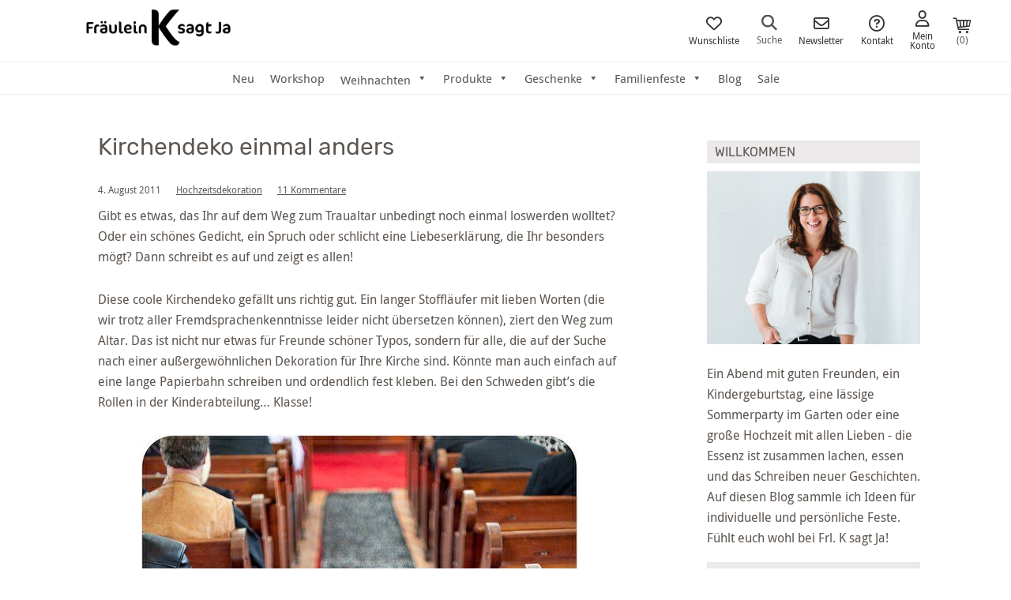

--- FILE ---
content_type: text/html; charset=UTF-8
request_url: https://www.fraeulein-k-sagt-ja.de/hochzeit/hochzeitsdekoration/kirchendeko-einmal-anders/
body_size: 48125
content:
<!DOCTYPE html>
<html lang="de">
<head >
<meta charset="UTF-8" />
<meta name="viewport" content="width=device-width, initial-scale=1" />
				<script>document.documentElement.className = document.documentElement.className + ' yes-js js_active js'</script>
			<meta name='robots' content='index, follow, max-image-preview:large, max-snippet:-1, max-video-preview:-1' />
	<style>img:is([sizes="auto" i], [sizes^="auto," i]) { contain-intrinsic-size: 3000px 1500px }</style>
	
<!-- Google Tag Manager by PYS -->
    <script data-cfasync="false" data-pagespeed-no-defer>
	    window.dataLayerPYS = window.dataLayerPYS || [];
	</script>
<!-- End Google Tag Manager by PYS -->
	<!-- This site is optimized with the Yoast SEO plugin v26.8 - https://yoast.com/product/yoast-seo-wordpress/ -->
	<title>Kirchendeko einmal anders - Fräulein K. Sagt Ja Hochzeitsblog</title>
	<meta name="description" content="Blog mit Ideen, Inspiration und Do-it-yourself Anleitungen für Hochzeiten, Geburtstage, Kindergeburtstage und viele weitere Feste." />
	<link rel="canonical" href="https://www.fraeulein-k-sagt-ja.de/hochzeit/hochzeitsdekoration/kirchendeko-einmal-anders/" />
	<meta property="og:locale" content="de_DE" />
	<meta property="og:type" content="article" />
	<meta property="og:title" content="Kirchendeko einmal anders - Fräulein K. Sagt Ja Hochzeitsblog" />
	<meta property="og:description" content="Blog mit Ideen, Inspiration und Do-it-yourself Anleitungen für Hochzeiten, Geburtstage, Kindergeburtstage und viele weitere Feste." />
	<meta property="og:url" content="https://www.fraeulein-k-sagt-ja.de/hochzeit/hochzeitsdekoration/kirchendeko-einmal-anders/" />
	<meta property="og:site_name" content="Fräulein K. Sagt Ja" />
	<meta property="article:publisher" content="https://www.facebook.com/fraeuleinksagtja/" />
	<meta property="article:published_time" content="2011-08-04T05:31:15+00:00" />
	<meta property="article:modified_time" content="2011-08-04T13:17:03+00:00" />
	<meta property="og:image" content="https://www.fraeulein-k-sagt-ja.de/wp-content/uploads/85199068_el0OxKm9_c.jpg" />
	<meta property="og:image:width" content="554" />
	<meta property="og:image:height" content="831" />
	<meta property="og:image:type" content="image/jpeg" />
	<meta name="author" content="Katja" />
	<meta name="twitter:label1" content="Verfasst von" />
	<meta name="twitter:data1" content="Katja" />
	<meta name="twitter:label2" content="Geschätzte Lesezeit" />
	<meta name="twitter:data2" content="1 Minute" />
	<script type="application/ld+json" class="yoast-schema-graph">{"@context":"https://schema.org","@graph":[{"@type":"Article","@id":"https://www.fraeulein-k-sagt-ja.de/hochzeit/hochzeitsdekoration/kirchendeko-einmal-anders/#article","isPartOf":{"@id":"https://www.fraeulein-k-sagt-ja.de/hochzeit/hochzeitsdekoration/kirchendeko-einmal-anders/"},"author":{"name":"Katja","@id":"https://www.fraeulein-k-sagt-ja.de/#/schema/person/06cc4ad94d9ea2d2d99f96d6a470d6be"},"headline":"Kirchendeko einmal anders","datePublished":"2011-08-04T05:31:15+00:00","dateModified":"2011-08-04T13:17:03+00:00","mainEntityOfPage":{"@id":"https://www.fraeulein-k-sagt-ja.de/hochzeit/hochzeitsdekoration/kirchendeko-einmal-anders/"},"wordCount":133,"commentCount":11,"publisher":{"@id":"https://www.fraeulein-k-sagt-ja.de/#organization"},"image":{"@id":"https://www.fraeulein-k-sagt-ja.de/hochzeit/hochzeitsdekoration/kirchendeko-einmal-anders/#primaryimage"},"thumbnailUrl":"https://www.fraeulein-k-sagt-ja.de/wp-content/uploads/85199068_el0OxKm9_c.jpg","keywords":["Dekoration Kirche","Kirchendeko","Läufer Kirche"],"articleSection":["Hochzeitsdekoration"],"inLanguage":"de","potentialAction":[{"@type":"CommentAction","name":"Comment","target":["https://www.fraeulein-k-sagt-ja.de/hochzeit/hochzeitsdekoration/kirchendeko-einmal-anders/#respond"]}]},{"@type":"WebPage","@id":"https://www.fraeulein-k-sagt-ja.de/hochzeit/hochzeitsdekoration/kirchendeko-einmal-anders/","url":"https://www.fraeulein-k-sagt-ja.de/hochzeit/hochzeitsdekoration/kirchendeko-einmal-anders/","name":"Kirchendeko einmal anders - Fräulein K. Sagt Ja Hochzeitsblog","isPartOf":{"@id":"https://www.fraeulein-k-sagt-ja.de/#website"},"primaryImageOfPage":{"@id":"https://www.fraeulein-k-sagt-ja.de/hochzeit/hochzeitsdekoration/kirchendeko-einmal-anders/#primaryimage"},"image":{"@id":"https://www.fraeulein-k-sagt-ja.de/hochzeit/hochzeitsdekoration/kirchendeko-einmal-anders/#primaryimage"},"thumbnailUrl":"https://www.fraeulein-k-sagt-ja.de/wp-content/uploads/85199068_el0OxKm9_c.jpg","datePublished":"2011-08-04T05:31:15+00:00","dateModified":"2011-08-04T13:17:03+00:00","description":"Blog mit Ideen, Inspiration und Do-it-yourself Anleitungen für Hochzeiten, Geburtstage, Kindergeburtstage und viele weitere Feste.","breadcrumb":{"@id":"https://www.fraeulein-k-sagt-ja.de/hochzeit/hochzeitsdekoration/kirchendeko-einmal-anders/#breadcrumb"},"inLanguage":"de","potentialAction":[{"@type":"ReadAction","target":["https://www.fraeulein-k-sagt-ja.de/hochzeit/hochzeitsdekoration/kirchendeko-einmal-anders/"]}]},{"@type":"ImageObject","inLanguage":"de","@id":"https://www.fraeulein-k-sagt-ja.de/hochzeit/hochzeitsdekoration/kirchendeko-einmal-anders/#primaryimage","url":"https://www.fraeulein-k-sagt-ja.de/wp-content/uploads/85199068_el0OxKm9_c.jpg","contentUrl":"https://www.fraeulein-k-sagt-ja.de/wp-content/uploads/85199068_el0OxKm9_c.jpg","width":554,"height":831},{"@type":"BreadcrumbList","@id":"https://www.fraeulein-k-sagt-ja.de/hochzeit/hochzeitsdekoration/kirchendeko-einmal-anders/#breadcrumb","itemListElement":[{"@type":"ListItem","position":1,"name":"Home","item":"https://www.fraeulein-k-sagt-ja.de/"},{"@type":"ListItem","position":2,"name":"Kirchendeko einmal anders"}]},{"@type":"WebSite","@id":"https://www.fraeulein-k-sagt-ja.de/#website","url":"https://www.fraeulein-k-sagt-ja.de/","name":"Fräulein K. Sagt Ja","description":"Einfach schöner feiern!","publisher":{"@id":"https://www.fraeulein-k-sagt-ja.de/#organization"},"potentialAction":[{"@type":"SearchAction","target":{"@type":"EntryPoint","urlTemplate":"https://www.fraeulein-k-sagt-ja.de/?s={search_term_string}"},"query-input":{"@type":"PropertyValueSpecification","valueRequired":true,"valueName":"search_term_string"}}],"inLanguage":"de"},{"@type":"Organization","@id":"https://www.fraeulein-k-sagt-ja.de/#organization","name":"Fräulein K sagt Ja","url":"https://www.fraeulein-k-sagt-ja.de/","logo":{"@type":"ImageObject","inLanguage":"de","@id":"https://www.fraeulein-k-sagt-ja.de/#/schema/logo/image/","url":"https://www.fraeulein-k-sagt-ja.de/wp-content/uploads/logo_druck.jpg","contentUrl":"https://www.fraeulein-k-sagt-ja.de/wp-content/uploads/logo_druck.jpg","width":700,"height":300,"caption":"Fräulein K sagt Ja"},"image":{"@id":"https://www.fraeulein-k-sagt-ja.de/#/schema/logo/image/"},"sameAs":["https://www.facebook.com/fraeuleinksagtja/","https://www.instagram.com/fraeuleinksagtja/","https://www.pinterest.de/katjaheil"]},{"@type":"Person","@id":"https://www.fraeulein-k-sagt-ja.de/#/schema/person/06cc4ad94d9ea2d2d99f96d6a470d6be","name":"Katja"}]}</script>
	<!-- / Yoast SEO plugin. -->


<script type='application/javascript' id='pys-version-script'>console.log('PixelYourSite PRO version 12.3.6');</script>
<link rel="alternate" type="application/rss+xml" title="Fräulein K. Sagt Ja &raquo; Feed" href="https://www.fraeulein-k-sagt-ja.de/feed/" />
<link rel="alternate" type="application/rss+xml" title="Fräulein K. Sagt Ja &raquo; Kommentar-Feed" href="https://www.fraeulein-k-sagt-ja.de/comments/feed/" />
<link rel="alternate" type="application/rss+xml" title="Fräulein K. Sagt Ja &raquo; Kirchendeko einmal anders-Kommentar-Feed" href="https://www.fraeulein-k-sagt-ja.de/hochzeit/hochzeitsdekoration/kirchendeko-einmal-anders/feed/" />
<link rel='stylesheet' id='german-market-blocks-integrations-css' href='https://www.fraeulein-k-sagt-ja.de/wp-content/plugins/woocommerce-german-market/german-market-blocks/build/integrations.css?ver=3.53' type='text/css' media='all' />
<link rel='stylesheet' id='german-market-checkout-block-checkboxes-css' href='https://www.fraeulein-k-sagt-ja.de/wp-content/plugins/woocommerce-german-market/german-market-blocks/build/blocks/checkout-checkboxes/style-index.css?ver=3.53' type='text/css' media='all' />
<link rel='stylesheet' id='german-market-product-charging-device-css' href='https://www.fraeulein-k-sagt-ja.de/wp-content/plugins/woocommerce-german-market/german-market-blocks/build/blocks/product-charging-device/style-index.css?ver=3.53' type='text/css' media='all' />
<link rel='stylesheet' id='pr-dhl-preferred-services-integration-css' href='https://www.fraeulein-k-sagt-ja.de/wp-content/plugins/dhl-for-woocommerce/build/style-index.css?ver=3.9.7' type='text/css' media='all' />
<link rel='stylesheet' id='pr-dhl-blocks-style-css' href='https://www.fraeulein-k-sagt-ja.de/wp-content/plugins/dhl-for-woocommerce/build/style-index.css?ver=3.9.7' type='text/css' media='all' />
<link rel='stylesheet' id='sbi_styles-css' href='https://www.fraeulein-k-sagt-ja.de/wp-content/plugins/instagram-feed/css/sbi-styles.min.css?ver=6.10.0' type='text/css' media='all' />
<link rel='stylesheet' id='fr%c3%a4ulein-k-sagt-ja-theme-css' href='https://www.fraeulein-k-sagt-ja.de/wp-content/themes/frlksagtja/style.css?ver=2.1.12' type='text/css' media='all' />
<link rel='stylesheet' id='wp-block-library-css' href='https://www.fraeulein-k-sagt-ja.de/wp-includes/css/dist/block-library/style.min.css?ver=6.8.3' type='text/css' media='all' />
<style id='classic-theme-styles-inline-css' type='text/css'>
/*! This file is auto-generated */
.wp-block-button__link{color:#fff;background-color:#32373c;border-radius:9999px;box-shadow:none;text-decoration:none;padding:calc(.667em + 2px) calc(1.333em + 2px);font-size:1.125em}.wp-block-file__button{background:#32373c;color:#fff;text-decoration:none}
</style>
<style id='frlk-teaser-style-inline-css' type='text/css'>
.frlk-teaser-block {
	display: grid;
	grid-gap: 10px;
	line-height: 0;
	margin: 50px 0 50px 0;
}	

@media only screen and (min-width: 800px) {
	.frlk-teaser-block {
		grid-template-columns: fit-content(50%) fit-content(50%);
	}
}

.frlk-teaser-block .frlk-teaser-right {
	overflow: hidden;
    min-height: 100%;
    row-gap: 10px;
    display: flex;
    flex-direction: column;
}

.frlk-teaser-block .frlk-teaser-left {
	position: relative;
}

.frlk-teaser-block .frlk-teaser-left .frlk-teaser-text-one {
	position: absolute;
	top: 50%;
    left: 50%;
    transform: translate(-50%, -50%);
}

@media only screen and (min-width: 800px) {
	.frlk-teaser-block .frlk-teaser-right {
		height: 0;
	}
}

.frlk-teaser-block .frlk-teaser-right .frlk-teaser-two,
.frlk-teaser-block .frlk-teaser-right .frlk-teaser-three {
	display: flex;
	height: 50%;
    max-height: 50%;
    width:  100%;
}

@media only screen and (min-width: 800px) {
	.frlk-teaser-block .frlk-teaser-right .frlk-teaser-two,
	.frlk-teaser-block .frlk-teaser-right .frlk-teaser-three {
		min-height: 50%;
	}
}

.frlk-teaser-block .frlk-teaser-right .frlk-teaser-right--image,
.frlk-teaser-block .frlk-teaser-right .frlk-teaser-right--text {
	flex:  1;
}

.frlk-teaser-block .frlk-teaser-right .frlk-teaser-right--text {
	line-height: 1;
	align-self: center;
	text-align: center;
	height: 100%;
}

.frlk-teaser-block .frlk-teaser-right .frlk-teaser-right--text:hover {
	color: #5c5651;
}

.frlk-teaser-block .frlk-teaser-right .frlk-teaser-right--text span {
	display: flex;
    justify-content: center;
    align-items: center;
    height: 100%;
    width: 75%;
    margin: 0 auto;
}
</style>
<style id='frlk-headline-style-inline-css' type='text/css'>
.frlk-headline-block h2 {
	position: relative;
	font-family: 'Rubik', sans-serif;
    font-size: 28px;
    color: #adaaa8;
    text-align: center;
    margin: 50px 0 50px 0;
}

.frlk-headline-block h2:before {
	background: #adaaa8;
    content: "";
    display: block;
    height: 2px;
    position: absolute;
    top: 50%;
    width: 100%;
    left: 0;
}

.frlk-headline-block h2 span {
	text-transform: uppercase;
    font-style: normal;
    letter-spacing: 1px;
    background-color: #fff;
    position: relative;
    z-index: 1;
    padding: 0 10px;
    text-align: center;
    margin: 50px 0 50px 0;
    font-family: 'Rubik', sans-serif;
    font-size: 28px;
    color: #adaaa8;	
}

</style>
<link rel='stylesheet' id='jquery-selectBox-css' href='https://www.fraeulein-k-sagt-ja.de/wp-content/plugins/yith-woocommerce-wishlist/assets/css/jquery.selectBox.css?ver=1.2.0' type='text/css' media='all' />
<link rel='stylesheet' id='woocommerce_prettyPhoto_css-css' href='//www.fraeulein-k-sagt-ja.de/wp-content/plugins/woocommerce/assets/css/prettyPhoto.css?ver=3.1.6' type='text/css' media='all' />
<link rel='stylesheet' id='yith-wcwl-main-css' href='https://www.fraeulein-k-sagt-ja.de/wp-content/plugins/yith-woocommerce-wishlist/assets/css/style.css?ver=4.11.0' type='text/css' media='all' />
<style id='yith-wcwl-main-inline-css' type='text/css'>
 :root { --color-add-to-wishlist-background: #333333; --color-add-to-wishlist-text: #FFFFFF; --color-add-to-wishlist-border: #333333; --color-add-to-wishlist-background-hover: #333333; --color-add-to-wishlist-text-hover: #FFFFFF; --color-add-to-wishlist-border-hover: #333333; --rounded-corners-radius: 16px; --color-add-to-cart-background: #333333; --color-add-to-cart-text: #FFFFFF; --color-add-to-cart-border: #333333; --color-add-to-cart-background-hover: #4F4F4F; --color-add-to-cart-text-hover: #FFFFFF; --color-add-to-cart-border-hover: #4F4F4F; --add-to-cart-rounded-corners-radius: 16px; --color-button-style-1-background: #333333; --color-button-style-1-text: #FFFFFF; --color-button-style-1-border: #333333; --color-button-style-1-background-hover: #4F4F4F; --color-button-style-1-text-hover: #FFFFFF; --color-button-style-1-border-hover: #4F4F4F; --color-button-style-2-background: #333333; --color-button-style-2-text: #FFFFFF; --color-button-style-2-border: #333333; --color-button-style-2-background-hover: #4F4F4F; --color-button-style-2-text-hover: #FFFFFF; --color-button-style-2-border-hover: #4F4F4F; --color-wishlist-table-background: #FFFFFF; --color-wishlist-table-text: #6d6c6c; --color-wishlist-table-border: #FFFFFF; --color-headers-background: #F4F4F4; --color-share-button-color: #FFFFFF; --color-share-button-color-hover: #FFFFFF; --color-fb-button-background: #39599E; --color-fb-button-background-hover: #595A5A; --color-tw-button-background: #45AFE2; --color-tw-button-background-hover: #595A5A; --color-pr-button-background: #AB2E31; --color-pr-button-background-hover: #595A5A; --color-em-button-background: #FBB102; --color-em-button-background-hover: #595A5A; --color-wa-button-background: #00A901; --color-wa-button-background-hover: #595A5A; --feedback-duration: 3s } 
 :root { --color-add-to-wishlist-background: #333333; --color-add-to-wishlist-text: #FFFFFF; --color-add-to-wishlist-border: #333333; --color-add-to-wishlist-background-hover: #333333; --color-add-to-wishlist-text-hover: #FFFFFF; --color-add-to-wishlist-border-hover: #333333; --rounded-corners-radius: 16px; --color-add-to-cart-background: #333333; --color-add-to-cart-text: #FFFFFF; --color-add-to-cart-border: #333333; --color-add-to-cart-background-hover: #4F4F4F; --color-add-to-cart-text-hover: #FFFFFF; --color-add-to-cart-border-hover: #4F4F4F; --add-to-cart-rounded-corners-radius: 16px; --color-button-style-1-background: #333333; --color-button-style-1-text: #FFFFFF; --color-button-style-1-border: #333333; --color-button-style-1-background-hover: #4F4F4F; --color-button-style-1-text-hover: #FFFFFF; --color-button-style-1-border-hover: #4F4F4F; --color-button-style-2-background: #333333; --color-button-style-2-text: #FFFFFF; --color-button-style-2-border: #333333; --color-button-style-2-background-hover: #4F4F4F; --color-button-style-2-text-hover: #FFFFFF; --color-button-style-2-border-hover: #4F4F4F; --color-wishlist-table-background: #FFFFFF; --color-wishlist-table-text: #6d6c6c; --color-wishlist-table-border: #FFFFFF; --color-headers-background: #F4F4F4; --color-share-button-color: #FFFFFF; --color-share-button-color-hover: #FFFFFF; --color-fb-button-background: #39599E; --color-fb-button-background-hover: #595A5A; --color-tw-button-background: #45AFE2; --color-tw-button-background-hover: #595A5A; --color-pr-button-background: #AB2E31; --color-pr-button-background-hover: #595A5A; --color-em-button-background: #FBB102; --color-em-button-background-hover: #595A5A; --color-wa-button-background: #00A901; --color-wa-button-background-hover: #595A5A; --feedback-duration: 3s } 
</style>
<link rel='stylesheet' id='fontawesome-free-css' href='https://www.fraeulein-k-sagt-ja.de/wp-content/plugins/getwid/vendors/fontawesome-free/css/all.min.css?ver=5.5.0' type='text/css' media='all' />
<link rel='stylesheet' id='slick-css' href='https://www.fraeulein-k-sagt-ja.de/wp-content/plugins/getwid/vendors/slick/slick/slick.min.css?ver=1.9.0' type='text/css' media='all' />
<link rel='stylesheet' id='slick-theme-css' href='https://www.fraeulein-k-sagt-ja.de/wp-content/plugins/getwid/vendors/slick/slick/slick-theme.min.css?ver=1.9.0' type='text/css' media='all' />
<link rel='stylesheet' id='mp-fancybox-css' href='https://www.fraeulein-k-sagt-ja.de/wp-content/plugins/getwid/vendors/mp-fancybox/jquery.fancybox.min.css?ver=3.5.7-mp.1' type='text/css' media='all' />
<link rel='stylesheet' id='getwid-blocks-css' href='https://www.fraeulein-k-sagt-ja.de/wp-content/plugins/getwid/assets/css/blocks.style.css?ver=2.1.3' type='text/css' media='all' />
<style id='global-styles-inline-css' type='text/css'>
:root{--wp--preset--aspect-ratio--square: 1;--wp--preset--aspect-ratio--4-3: 4/3;--wp--preset--aspect-ratio--3-4: 3/4;--wp--preset--aspect-ratio--3-2: 3/2;--wp--preset--aspect-ratio--2-3: 2/3;--wp--preset--aspect-ratio--16-9: 16/9;--wp--preset--aspect-ratio--9-16: 9/16;--wp--preset--color--black: #000000;--wp--preset--color--cyan-bluish-gray: #abb8c3;--wp--preset--color--white: #ffffff;--wp--preset--color--pale-pink: #f78da7;--wp--preset--color--vivid-red: #cf2e2e;--wp--preset--color--luminous-vivid-orange: #ff6900;--wp--preset--color--luminous-vivid-amber: #fcb900;--wp--preset--color--light-green-cyan: #7bdcb5;--wp--preset--color--vivid-green-cyan: #00d084;--wp--preset--color--pale-cyan-blue: #8ed1fc;--wp--preset--color--vivid-cyan-blue: #0693e3;--wp--preset--color--vivid-purple: #9b51e0;--wp--preset--gradient--vivid-cyan-blue-to-vivid-purple: linear-gradient(135deg,rgba(6,147,227,1) 0%,rgb(155,81,224) 100%);--wp--preset--gradient--light-green-cyan-to-vivid-green-cyan: linear-gradient(135deg,rgb(122,220,180) 0%,rgb(0,208,130) 100%);--wp--preset--gradient--luminous-vivid-amber-to-luminous-vivid-orange: linear-gradient(135deg,rgba(252,185,0,1) 0%,rgba(255,105,0,1) 100%);--wp--preset--gradient--luminous-vivid-orange-to-vivid-red: linear-gradient(135deg,rgba(255,105,0,1) 0%,rgb(207,46,46) 100%);--wp--preset--gradient--very-light-gray-to-cyan-bluish-gray: linear-gradient(135deg,rgb(238,238,238) 0%,rgb(169,184,195) 100%);--wp--preset--gradient--cool-to-warm-spectrum: linear-gradient(135deg,rgb(74,234,220) 0%,rgb(151,120,209) 20%,rgb(207,42,186) 40%,rgb(238,44,130) 60%,rgb(251,105,98) 80%,rgb(254,248,76) 100%);--wp--preset--gradient--blush-light-purple: linear-gradient(135deg,rgb(255,206,236) 0%,rgb(152,150,240) 100%);--wp--preset--gradient--blush-bordeaux: linear-gradient(135deg,rgb(254,205,165) 0%,rgb(254,45,45) 50%,rgb(107,0,62) 100%);--wp--preset--gradient--luminous-dusk: linear-gradient(135deg,rgb(255,203,112) 0%,rgb(199,81,192) 50%,rgb(65,88,208) 100%);--wp--preset--gradient--pale-ocean: linear-gradient(135deg,rgb(255,245,203) 0%,rgb(182,227,212) 50%,rgb(51,167,181) 100%);--wp--preset--gradient--electric-grass: linear-gradient(135deg,rgb(202,248,128) 0%,rgb(113,206,126) 100%);--wp--preset--gradient--midnight: linear-gradient(135deg,rgb(2,3,129) 0%,rgb(40,116,252) 100%);--wp--preset--font-size--small: 13px;--wp--preset--font-size--medium: 20px;--wp--preset--font-size--large: 36px;--wp--preset--font-size--x-large: 42px;--wp--preset--spacing--20: 0.44rem;--wp--preset--spacing--30: 0.67rem;--wp--preset--spacing--40: 1rem;--wp--preset--spacing--50: 1.5rem;--wp--preset--spacing--60: 2.25rem;--wp--preset--spacing--70: 3.38rem;--wp--preset--spacing--80: 5.06rem;--wp--preset--shadow--natural: 6px 6px 9px rgba(0, 0, 0, 0.2);--wp--preset--shadow--deep: 12px 12px 50px rgba(0, 0, 0, 0.4);--wp--preset--shadow--sharp: 6px 6px 0px rgba(0, 0, 0, 0.2);--wp--preset--shadow--outlined: 6px 6px 0px -3px rgba(255, 255, 255, 1), 6px 6px rgba(0, 0, 0, 1);--wp--preset--shadow--crisp: 6px 6px 0px rgba(0, 0, 0, 1);}:where(.is-layout-flex){gap: 0.5em;}:where(.is-layout-grid){gap: 0.5em;}body .is-layout-flex{display: flex;}.is-layout-flex{flex-wrap: wrap;align-items: center;}.is-layout-flex > :is(*, div){margin: 0;}body .is-layout-grid{display: grid;}.is-layout-grid > :is(*, div){margin: 0;}:where(.wp-block-columns.is-layout-flex){gap: 2em;}:where(.wp-block-columns.is-layout-grid){gap: 2em;}:where(.wp-block-post-template.is-layout-flex){gap: 1.25em;}:where(.wp-block-post-template.is-layout-grid){gap: 1.25em;}.has-black-color{color: var(--wp--preset--color--black) !important;}.has-cyan-bluish-gray-color{color: var(--wp--preset--color--cyan-bluish-gray) !important;}.has-white-color{color: var(--wp--preset--color--white) !important;}.has-pale-pink-color{color: var(--wp--preset--color--pale-pink) !important;}.has-vivid-red-color{color: var(--wp--preset--color--vivid-red) !important;}.has-luminous-vivid-orange-color{color: var(--wp--preset--color--luminous-vivid-orange) !important;}.has-luminous-vivid-amber-color{color: var(--wp--preset--color--luminous-vivid-amber) !important;}.has-light-green-cyan-color{color: var(--wp--preset--color--light-green-cyan) !important;}.has-vivid-green-cyan-color{color: var(--wp--preset--color--vivid-green-cyan) !important;}.has-pale-cyan-blue-color{color: var(--wp--preset--color--pale-cyan-blue) !important;}.has-vivid-cyan-blue-color{color: var(--wp--preset--color--vivid-cyan-blue) !important;}.has-vivid-purple-color{color: var(--wp--preset--color--vivid-purple) !important;}.has-black-background-color{background-color: var(--wp--preset--color--black) !important;}.has-cyan-bluish-gray-background-color{background-color: var(--wp--preset--color--cyan-bluish-gray) !important;}.has-white-background-color{background-color: var(--wp--preset--color--white) !important;}.has-pale-pink-background-color{background-color: var(--wp--preset--color--pale-pink) !important;}.has-vivid-red-background-color{background-color: var(--wp--preset--color--vivid-red) !important;}.has-luminous-vivid-orange-background-color{background-color: var(--wp--preset--color--luminous-vivid-orange) !important;}.has-luminous-vivid-amber-background-color{background-color: var(--wp--preset--color--luminous-vivid-amber) !important;}.has-light-green-cyan-background-color{background-color: var(--wp--preset--color--light-green-cyan) !important;}.has-vivid-green-cyan-background-color{background-color: var(--wp--preset--color--vivid-green-cyan) !important;}.has-pale-cyan-blue-background-color{background-color: var(--wp--preset--color--pale-cyan-blue) !important;}.has-vivid-cyan-blue-background-color{background-color: var(--wp--preset--color--vivid-cyan-blue) !important;}.has-vivid-purple-background-color{background-color: var(--wp--preset--color--vivid-purple) !important;}.has-black-border-color{border-color: var(--wp--preset--color--black) !important;}.has-cyan-bluish-gray-border-color{border-color: var(--wp--preset--color--cyan-bluish-gray) !important;}.has-white-border-color{border-color: var(--wp--preset--color--white) !important;}.has-pale-pink-border-color{border-color: var(--wp--preset--color--pale-pink) !important;}.has-vivid-red-border-color{border-color: var(--wp--preset--color--vivid-red) !important;}.has-luminous-vivid-orange-border-color{border-color: var(--wp--preset--color--luminous-vivid-orange) !important;}.has-luminous-vivid-amber-border-color{border-color: var(--wp--preset--color--luminous-vivid-amber) !important;}.has-light-green-cyan-border-color{border-color: var(--wp--preset--color--light-green-cyan) !important;}.has-vivid-green-cyan-border-color{border-color: var(--wp--preset--color--vivid-green-cyan) !important;}.has-pale-cyan-blue-border-color{border-color: var(--wp--preset--color--pale-cyan-blue) !important;}.has-vivid-cyan-blue-border-color{border-color: var(--wp--preset--color--vivid-cyan-blue) !important;}.has-vivid-purple-border-color{border-color: var(--wp--preset--color--vivid-purple) !important;}.has-vivid-cyan-blue-to-vivid-purple-gradient-background{background: var(--wp--preset--gradient--vivid-cyan-blue-to-vivid-purple) !important;}.has-light-green-cyan-to-vivid-green-cyan-gradient-background{background: var(--wp--preset--gradient--light-green-cyan-to-vivid-green-cyan) !important;}.has-luminous-vivid-amber-to-luminous-vivid-orange-gradient-background{background: var(--wp--preset--gradient--luminous-vivid-amber-to-luminous-vivid-orange) !important;}.has-luminous-vivid-orange-to-vivid-red-gradient-background{background: var(--wp--preset--gradient--luminous-vivid-orange-to-vivid-red) !important;}.has-very-light-gray-to-cyan-bluish-gray-gradient-background{background: var(--wp--preset--gradient--very-light-gray-to-cyan-bluish-gray) !important;}.has-cool-to-warm-spectrum-gradient-background{background: var(--wp--preset--gradient--cool-to-warm-spectrum) !important;}.has-blush-light-purple-gradient-background{background: var(--wp--preset--gradient--blush-light-purple) !important;}.has-blush-bordeaux-gradient-background{background: var(--wp--preset--gradient--blush-bordeaux) !important;}.has-luminous-dusk-gradient-background{background: var(--wp--preset--gradient--luminous-dusk) !important;}.has-pale-ocean-gradient-background{background: var(--wp--preset--gradient--pale-ocean) !important;}.has-electric-grass-gradient-background{background: var(--wp--preset--gradient--electric-grass) !important;}.has-midnight-gradient-background{background: var(--wp--preset--gradient--midnight) !important;}.has-small-font-size{font-size: var(--wp--preset--font-size--small) !important;}.has-medium-font-size{font-size: var(--wp--preset--font-size--medium) !important;}.has-large-font-size{font-size: var(--wp--preset--font-size--large) !important;}.has-x-large-font-size{font-size: var(--wp--preset--font-size--x-large) !important;}
:where(.wp-block-post-template.is-layout-flex){gap: 1.25em;}:where(.wp-block-post-template.is-layout-grid){gap: 1.25em;}
:where(.wp-block-columns.is-layout-flex){gap: 2em;}:where(.wp-block-columns.is-layout-grid){gap: 2em;}
:root :where(.wp-block-pullquote){font-size: 1.5em;line-height: 1.6;}
</style>
<link rel='stylesheet' id='clb_stylesheet-css' href='https://www.fraeulein-k-sagt-ja.de/wp-content/plugins/custom-like-box/css/clb.css?ver=1.0' type='text/css' media='all' />
<link rel='stylesheet' id='frizzly-lib-font-awesome-css' href='https://www.fraeulein-k-sagt-ja.de/wp-content/plugins/frizzly/css/libs/font-awesome/css/font-awesome.css?ver=1.1.0' type='text/css' media='all' />
<link rel='stylesheet' id='frizzly-client-css' href='https://www.fraeulein-k-sagt-ja.de/wp-content/plugins/frizzly/css/frizzly.client.css?ver=1.1.0' type='text/css' media='all' />
<link rel='stylesheet' id='woocommerce-layout-css' href='https://www.fraeulein-k-sagt-ja.de/wp-content/plugins/woocommerce/assets/css/woocommerce-layout.css?ver=10.4.3' type='text/css' media='all' />
<link rel='stylesheet' id='woocommerce-smallscreen-css' href='https://www.fraeulein-k-sagt-ja.de/wp-content/plugins/woocommerce/assets/css/woocommerce-smallscreen.css?ver=10.4.3' type='text/css' media='only screen and (max-width: 768px)' />
<link rel='stylesheet' id='woocommerce-general-css' href='https://www.fraeulein-k-sagt-ja.de/wp-content/plugins/woocommerce/assets/css/woocommerce.css?ver=10.4.3' type='text/css' media='all' />
<style id='woocommerce-inline-inline-css' type='text/css'>
.woocommerce form .form-row .required { visibility: visible; }
</style>
<link rel='stylesheet' id='megamenu-css' href='https://www.fraeulein-k-sagt-ja.de/wp-content/uploads/maxmegamenu/style.css?ver=27a6e0' type='text/css' media='all' />
<link rel='stylesheet' id='dashicons-css' href='https://www.fraeulein-k-sagt-ja.de/wp-includes/css/dashicons.min.css?ver=6.8.3' type='text/css' media='all' />
<style id='dashicons-inline-css' type='text/css'>
[data-font="Dashicons"]:before {font-family: 'Dashicons' !important;content: attr(data-icon) !important;speak: none !important;font-weight: normal !important;font-variant: normal !important;text-transform: none !important;line-height: 1 !important;font-style: normal !important;-webkit-font-smoothing: antialiased !important;-moz-osx-font-smoothing: grayscale !important;}
</style>
<link rel='stylesheet' id='flexslider-style-css' href='https://www.fraeulein-k-sagt-ja.de/wp-content/themes/frlksagtja/css/flexslider.css?ver=6.8.3' type='text/css' media='all' />
<link rel='stylesheet' id='fontawesome-css' href='https://www.fraeulein-k-sagt-ja.de/wp-content/themes/frlksagtja/css/fontawesome/css/fontawesome.min.css?ver=6.2.0' type='text/css' media='all' />
<link rel='stylesheet' id='fontawesome-solid-css' href='https://www.fraeulein-k-sagt-ja.de/wp-content/themes/frlksagtja/css/fontawesome/css/solid.min.css?ver=6.2.0' type='text/css' media='all' />
<link rel='stylesheet' id='fontawesome-regular-css' href='https://www.fraeulein-k-sagt-ja.de/wp-content/themes/frlksagtja/css/fontawesome/css/regular.min.css?ver=6.2.0' type='text/css' media='all' />
<link rel='stylesheet' id='genericons-css' href='https://www.fraeulein-k-sagt-ja.de/wp-content/themes/frlksagtja/genericons/genericons.css?ver=3.0.3' type='text/css' media='all' />
<link rel='stylesheet' id='mollie-applepaydirect-css' href='https://www.fraeulein-k-sagt-ja.de/wp-content/plugins/mollie-payments-for-woocommerce/public/css/mollie-applepaydirect.min.css?ver=1769024769' type='text/css' media='screen' />
<link rel='stylesheet' id='borlabs-cookie-css' href='https://www.fraeulein-k-sagt-ja.de/wp-content/cache/borlabs-cookie/borlabs-cookie_1_de.css?ver=2.3.6-14' type='text/css' media='all' />
<link rel='stylesheet' id='yarpp-thumbnails-css' href='https://www.fraeulein-k-sagt-ja.de/wp-content/plugins/yet-another-related-posts-plugin/style/styles_thumbnails.css?ver=5.30.11' type='text/css' media='all' />
<style id='yarpp-thumbnails-inline-css' type='text/css'>
.yarpp-thumbnails-horizontal .yarpp-thumbnail {width: 160px;height: 200px;margin: 5px;margin-left: 0px;}.yarpp-thumbnail > img, .yarpp-thumbnail-default {width: 150px;height: 150px;margin: 5px;}.yarpp-thumbnails-horizontal .yarpp-thumbnail-title {margin: 7px;margin-top: 0px;width: 150px;}.yarpp-thumbnail-default > img {min-height: 150px;min-width: 150px;}
</style>
<link rel='stylesheet' id='wcwl_frontend-css' href='https://www.fraeulein-k-sagt-ja.de/wp-content/plugins/woocommerce-waitlist/includes/css/src/wcwl_frontend.min.css?ver=2.5.1' type='text/css' media='all' />
<link rel='stylesheet' id='german-market-blocks-order-button-position-css' href='https://www.fraeulein-k-sagt-ja.de/wp-content/plugins/woocommerce-german-market/german-market-blocks/additional-css/order-button-checkout-fields.css?ver=3.53' type='text/css' media='all' />
<link rel='stylesheet' id='woocommerce-de_frontend_styles-css' href='https://www.fraeulein-k-sagt-ja.de/wp-content/plugins/woocommerce-german-market/css/frontend.min.css?ver=3.53' type='text/css' media='all' />
<script type="text/template" id="tmpl-variation-template">
	<div class="woocommerce-variation-description">{{{ data.variation.variation_description }}}</div>
	<div class="woocommerce-variation-price">{{{ data.variation.price_html }}}</div>
	<div class="woocommerce-variation-availability">{{{ data.variation.availability_html }}}</div>
</script>
<script type="text/template" id="tmpl-unavailable-variation-template">
	<p role="alert">Dieses Produkt ist leider nicht verfügbar. Bitte wähle eine andere Kombination.</p>
</script>
<script type="text/javascript" id="jquery-core-js-extra">
/* <![CDATA[ */
var pysTikTokRest = {"restApiUrl":"https:\/\/www.fraeulein-k-sagt-ja.de\/wp-json\/pys-tiktok\/v1\/event","debug":""};
var pysFacebookRest = {"restApiUrl":"https:\/\/www.fraeulein-k-sagt-ja.de\/wp-json\/pys-facebook\/v1\/event","debug":""};
/* ]]> */
</script>
<script type="text/javascript" src="https://www.fraeulein-k-sagt-ja.de/wp-includes/js/jquery/jquery.min.js?ver=3.7.1" id="jquery-core-js"></script>
<script type="text/javascript" src="https://www.fraeulein-k-sagt-ja.de/wp-includes/js/jquery/jquery-migrate.min.js?ver=3.4.1" id="jquery-migrate-js"></script>
<script type="text/javascript" src="https://www.fraeulein-k-sagt-ja.de/wp-includes/js/underscore.min.js?ver=1.13.7" id="underscore-js"></script>
<script type="text/javascript" id="wp-util-js-extra">
/* <![CDATA[ */
var _wpUtilSettings = {"ajax":{"url":"\/wp-admin\/admin-ajax.php"}};
/* ]]> */
</script>
<script type="text/javascript" src="https://www.fraeulein-k-sagt-ja.de/wp-includes/js/wp-util.min.js?ver=6.8.3" id="wp-util-js"></script>
<script type="text/javascript" src="https://www.fraeulein-k-sagt-ja.de/wp-content/plugins/woocommerce/assets/js/jquery-blockui/jquery.blockUI.min.js?ver=2.7.0-wc.10.4.3" id="wc-jquery-blockui-js" data-wp-strategy="defer"></script>
<script type="text/javascript" id="ajax-script-voting-js-extra">
/* <![CDATA[ */
var ajax_object = {"ajax_url":"https:\/\/www.fraeulein-k-sagt-ja.de\/wp-admin\/admin-ajax.php"};
/* ]]> */
</script>
<script type="text/javascript" src="https://www.fraeulein-k-sagt-ja.de/wp-content/plugins/custom-like-box/js/clb-min.js?ver=6.8.3" id="ajax-script-voting-js"></script>
<script type="text/javascript" id="wc-add-to-cart-js-extra">
/* <![CDATA[ */
var wc_add_to_cart_params = {"ajax_url":"\/wp-admin\/admin-ajax.php","wc_ajax_url":"\/?wc-ajax=%%endpoint%%","i18n_view_cart":"Warenkorb anzeigen","cart_url":"https:\/\/www.fraeulein-k-sagt-ja.de\/warenkorb\/","is_cart":"","cart_redirect_after_add":"no"};
/* ]]> */
</script>
<script type="text/javascript" src="https://www.fraeulein-k-sagt-ja.de/wp-content/plugins/woocommerce/assets/js/frontend/add-to-cart.min.js?ver=10.4.3" id="wc-add-to-cart-js" defer="defer" data-wp-strategy="defer"></script>
<script type="text/javascript" src="https://www.fraeulein-k-sagt-ja.de/wp-content/plugins/woocommerce/assets/js/js-cookie/js.cookie.min.js?ver=2.1.4-wc.10.4.3" id="wc-js-cookie-js" defer="defer" data-wp-strategy="defer"></script>
<script type="text/javascript" id="woocommerce-js-extra">
/* <![CDATA[ */
var woocommerce_params = {"ajax_url":"\/wp-admin\/admin-ajax.php","wc_ajax_url":"\/?wc-ajax=%%endpoint%%","i18n_password_show":"Passwort anzeigen","i18n_password_hide":"Passwort ausblenden"};
/* ]]> */
</script>
<script type="text/javascript" src="https://www.fraeulein-k-sagt-ja.de/wp-content/plugins/woocommerce/assets/js/frontend/woocommerce.min.js?ver=10.4.3" id="woocommerce-js" defer="defer" data-wp-strategy="defer"></script>
<script type="text/javascript" src="https://www.fraeulein-k-sagt-ja.de/wp-content/plugins/wp-retina-2x/app/picturefill.min.js?ver=1766225941" id="wr2x-picturefill-js-js"></script>
<script type="text/javascript" src="https://www.fraeulein-k-sagt-ja.de/wp-content/plugins/pixelyoursite-pro/dist/scripts/jquery.bind-first-0.2.3.min.js" id="jquery-bind-first-js"></script>
<script type="text/javascript" src="https://www.fraeulein-k-sagt-ja.de/wp-content/plugins/pixelyoursite-pro/dist/scripts/js.cookie-2.1.3.min.js?ver=2.1.3" id="js-cookie-pys-js"></script>
<script type="text/javascript" src="https://www.fraeulein-k-sagt-ja.de/wp-content/plugins/pixelyoursite-pro/dist/scripts/sha256.js?ver=0.11.0" id="js-sha256-js"></script>
<script type="text/javascript" src="https://www.fraeulein-k-sagt-ja.de/wp-content/plugins/pixelyoursite-pro/dist/scripts/tld.min.js?ver=2.3.1" id="js-tld-js"></script>
<script type="text/javascript" id="pys-js-extra">
/* <![CDATA[ */
var pysOptions = {"staticEvents":{"facebook":{"init_event":[{"delay":0,"type":"static","ajaxFire":false,"name":"PageView","eventID":"911843fd-8110-4026-be63-5adbfb403930","pixelIds":["204595120268005"],"params":{"tags":"Dekoration Kirche, Kirchendeko, L\u00e4ufer Kirche","post_category":"Hochzeitsdekoration","page_title":"Kirchendeko einmal anders","post_type":"post","post_id":3573,"plugin":"PixelYourSite","event_url":"www.fraeulein-k-sagt-ja.de\/hochzeit\/hochzeitsdekoration\/kirchendeko-einmal-anders\/","user_role":"guest"},"e_id":"init_event","ids":[],"hasTimeWindow":false,"timeWindow":0,"woo_order":"","edd_order":""}]}},"dynamicEvents":{"automatic_event_internal_link":{"facebook":{"delay":0,"type":"dyn","name":"InternalClick","eventID":"2e217e35-6d68-41c2-8656-fa3091ca3c7f","pixelIds":["204595120268005"],"params":{"page_title":"Kirchendeko einmal anders","post_type":"post","post_id":3573,"plugin":"PixelYourSite","event_url":"www.fraeulein-k-sagt-ja.de\/hochzeit\/hochzeitsdekoration\/kirchendeko-einmal-anders\/","user_role":"guest"},"e_id":"automatic_event_internal_link","ids":[],"hasTimeWindow":false,"timeWindow":0,"woo_order":"","edd_order":""},"ga":{"delay":0,"type":"dyn","name":"InternalClick","unify":true,"trackingIds":["G-GS6VXGVDTZ","AW-1023174882"],"eventID":"2e217e35-6d68-41c2-8656-fa3091ca3c7f","params":{"page_title":"Kirchendeko einmal anders","post_type":"post","post_id":3573,"plugin":"PixelYourSite","event_url":"www.fraeulein-k-sagt-ja.de\/hochzeit\/hochzeitsdekoration\/kirchendeko-einmal-anders\/","user_role":"guest"},"e_id":"automatic_event_internal_link","ids":[],"hasTimeWindow":false,"timeWindow":0,"woo_order":"","edd_order":""},"google_ads":{"delay":0,"type":"dyn","name":"InternalClick","conversion_ids":["AW-1023174882"],"ids":["AW-1023174882"],"eventID":"2e217e35-6d68-41c2-8656-fa3091ca3c7f","params":{"page_title":"Kirchendeko einmal anders","post_type":"post","post_id":3573,"plugin":"PixelYourSite","event_url":"www.fraeulein-k-sagt-ja.de\/hochzeit\/hochzeitsdekoration\/kirchendeko-einmal-anders\/","user_role":"guest"},"e_id":"automatic_event_internal_link","hasTimeWindow":false,"timeWindow":0,"woo_order":"","edd_order":""}},"automatic_event_outbound_link":{"facebook":{"delay":0,"type":"dyn","name":"OutboundClick","eventID":"c655d1fd-df1c-4e16-b761-0334f1eaf997","pixelIds":["204595120268005"],"params":{"page_title":"Kirchendeko einmal anders","post_type":"post","post_id":3573,"plugin":"PixelYourSite","event_url":"www.fraeulein-k-sagt-ja.de\/hochzeit\/hochzeitsdekoration\/kirchendeko-einmal-anders\/","user_role":"guest"},"e_id":"automatic_event_outbound_link","ids":[],"hasTimeWindow":false,"timeWindow":0,"woo_order":"","edd_order":""},"ga":{"delay":0,"type":"dyn","name":"OutboundClick","unify":true,"trackingIds":["G-GS6VXGVDTZ","AW-1023174882"],"eventID":"c655d1fd-df1c-4e16-b761-0334f1eaf997","params":{"page_title":"Kirchendeko einmal anders","post_type":"post","post_id":3573,"plugin":"PixelYourSite","event_url":"www.fraeulein-k-sagt-ja.de\/hochzeit\/hochzeitsdekoration\/kirchendeko-einmal-anders\/","user_role":"guest"},"e_id":"automatic_event_outbound_link","ids":[],"hasTimeWindow":false,"timeWindow":0,"woo_order":"","edd_order":""},"google_ads":{"delay":0,"type":"dyn","name":"OutboundClick","conversion_ids":["AW-1023174882"],"ids":["AW-1023174882"],"eventID":"c655d1fd-df1c-4e16-b761-0334f1eaf997","params":{"page_title":"Kirchendeko einmal anders","post_type":"post","post_id":3573,"plugin":"PixelYourSite","event_url":"www.fraeulein-k-sagt-ja.de\/hochzeit\/hochzeitsdekoration\/kirchendeko-einmal-anders\/","user_role":"guest"},"e_id":"automatic_event_outbound_link","hasTimeWindow":false,"timeWindow":0,"woo_order":"","edd_order":""}},"automatic_event_video":{"facebook":{"delay":0,"type":"dyn","name":"WatchVideo","eventID":"78e391fe-d995-48cf-bc40-b197bc0685fb","pixelIds":["204595120268005"],"params":{"page_title":"Kirchendeko einmal anders","post_type":"post","post_id":3573,"plugin":"PixelYourSite","event_url":"www.fraeulein-k-sagt-ja.de\/hochzeit\/hochzeitsdekoration\/kirchendeko-einmal-anders\/","user_role":"guest"},"e_id":"automatic_event_video","ids":[],"hasTimeWindow":false,"timeWindow":0,"woo_order":"","edd_order":""},"ga":{"delay":0,"type":"dyn","name":"WatchVideo","unify":true,"trackingIds":["G-GS6VXGVDTZ","AW-1023174882"],"youtube_disabled":false,"eventID":"78e391fe-d995-48cf-bc40-b197bc0685fb","params":{"page_title":"Kirchendeko einmal anders","post_type":"post","post_id":3573,"plugin":"PixelYourSite","event_url":"www.fraeulein-k-sagt-ja.de\/hochzeit\/hochzeitsdekoration\/kirchendeko-einmal-anders\/","user_role":"guest"},"e_id":"automatic_event_video","ids":[],"hasTimeWindow":false,"timeWindow":0,"woo_order":"","edd_order":""},"google_ads":{"delay":0,"type":"dyn","name":"WatchVideo","conversion_ids":["AW-1023174882"],"ids":["AW-1023174882"],"eventID":"78e391fe-d995-48cf-bc40-b197bc0685fb","params":{"page_title":"Kirchendeko einmal anders","post_type":"post","post_id":3573,"plugin":"PixelYourSite","event_url":"www.fraeulein-k-sagt-ja.de\/hochzeit\/hochzeitsdekoration\/kirchendeko-einmal-anders\/","user_role":"guest"},"e_id":"automatic_event_video","hasTimeWindow":false,"timeWindow":0,"woo_order":"","edd_order":""}},"automatic_event_tel_link":{"facebook":{"delay":0,"type":"dyn","name":"TelClick","eventID":"24a2fa7d-db96-436d-bdb5-aca2a62706cb","pixelIds":["204595120268005"],"params":{"page_title":"Kirchendeko einmal anders","post_type":"post","post_id":3573,"plugin":"PixelYourSite","event_url":"www.fraeulein-k-sagt-ja.de\/hochzeit\/hochzeitsdekoration\/kirchendeko-einmal-anders\/","user_role":"guest"},"e_id":"automatic_event_tel_link","ids":[],"hasTimeWindow":false,"timeWindow":0,"woo_order":"","edd_order":""},"ga":{"delay":0,"type":"dyn","name":"TelClick","unify":true,"trackingIds":["G-GS6VXGVDTZ","AW-1023174882"],"eventID":"24a2fa7d-db96-436d-bdb5-aca2a62706cb","params":{"page_title":"Kirchendeko einmal anders","post_type":"post","post_id":3573,"plugin":"PixelYourSite","event_url":"www.fraeulein-k-sagt-ja.de\/hochzeit\/hochzeitsdekoration\/kirchendeko-einmal-anders\/","user_role":"guest"},"e_id":"automatic_event_tel_link","ids":[],"hasTimeWindow":false,"timeWindow":0,"woo_order":"","edd_order":""},"google_ads":{"delay":0,"type":"dyn","name":"TelClick","conversion_ids":["AW-1023174882"],"ids":["AW-1023174882"],"eventID":"24a2fa7d-db96-436d-bdb5-aca2a62706cb","params":{"page_title":"Kirchendeko einmal anders","post_type":"post","post_id":3573,"plugin":"PixelYourSite","event_url":"www.fraeulein-k-sagt-ja.de\/hochzeit\/hochzeitsdekoration\/kirchendeko-einmal-anders\/","user_role":"guest"},"e_id":"automatic_event_tel_link","hasTimeWindow":false,"timeWindow":0,"woo_order":"","edd_order":""}},"automatic_event_email_link":{"facebook":{"delay":0,"type":"dyn","name":"EmailClick","eventID":"5c4cb7a1-75b3-44c8-a3bc-48edda37ce9e","pixelIds":["204595120268005"],"params":{"page_title":"Kirchendeko einmal anders","post_type":"post","post_id":3573,"plugin":"PixelYourSite","event_url":"www.fraeulein-k-sagt-ja.de\/hochzeit\/hochzeitsdekoration\/kirchendeko-einmal-anders\/","user_role":"guest"},"e_id":"automatic_event_email_link","ids":[],"hasTimeWindow":false,"timeWindow":0,"woo_order":"","edd_order":""},"ga":{"delay":0,"type":"dyn","name":"EmailClick","unify":true,"trackingIds":["G-GS6VXGVDTZ","AW-1023174882"],"eventID":"5c4cb7a1-75b3-44c8-a3bc-48edda37ce9e","params":{"page_title":"Kirchendeko einmal anders","post_type":"post","post_id":3573,"plugin":"PixelYourSite","event_url":"www.fraeulein-k-sagt-ja.de\/hochzeit\/hochzeitsdekoration\/kirchendeko-einmal-anders\/","user_role":"guest"},"e_id":"automatic_event_email_link","ids":[],"hasTimeWindow":false,"timeWindow":0,"woo_order":"","edd_order":""},"google_ads":{"delay":0,"type":"dyn","name":"EmailClick","conversion_ids":["AW-1023174882"],"ids":["AW-1023174882"],"eventID":"5c4cb7a1-75b3-44c8-a3bc-48edda37ce9e","params":{"page_title":"Kirchendeko einmal anders","post_type":"post","post_id":3573,"plugin":"PixelYourSite","event_url":"www.fraeulein-k-sagt-ja.de\/hochzeit\/hochzeitsdekoration\/kirchendeko-einmal-anders\/","user_role":"guest"},"e_id":"automatic_event_email_link","hasTimeWindow":false,"timeWindow":0,"woo_order":"","edd_order":""}},"automatic_event_form":{"facebook":{"delay":0,"type":"dyn","name":"Form","eventID":"488b5eb7-2a52-4d6a-9ee6-2a79ce5541a1","pixelIds":["204595120268005"],"params":{"page_title":"Kirchendeko einmal anders","post_type":"post","post_id":3573,"plugin":"PixelYourSite","event_url":"www.fraeulein-k-sagt-ja.de\/hochzeit\/hochzeitsdekoration\/kirchendeko-einmal-anders\/","user_role":"guest"},"e_id":"automatic_event_form","ids":[],"hasTimeWindow":false,"timeWindow":0,"woo_order":"","edd_order":""},"ga":{"delay":0,"type":"dyn","name":"Form","unify":true,"trackingIds":["G-GS6VXGVDTZ","AW-1023174882"],"eventID":"488b5eb7-2a52-4d6a-9ee6-2a79ce5541a1","params":{"page_title":"Kirchendeko einmal anders","post_type":"post","post_id":3573,"plugin":"PixelYourSite","event_url":"www.fraeulein-k-sagt-ja.de\/hochzeit\/hochzeitsdekoration\/kirchendeko-einmal-anders\/","user_role":"guest"},"e_id":"automatic_event_form","ids":[],"hasTimeWindow":false,"timeWindow":0,"woo_order":"","edd_order":""},"google_ads":{"delay":0,"type":"dyn","name":"Form","conversion_ids":["AW-1023174882"],"ids":["AW-1023174882"],"eventID":"488b5eb7-2a52-4d6a-9ee6-2a79ce5541a1","params":{"page_title":"Kirchendeko einmal anders","post_type":"post","post_id":3573,"plugin":"PixelYourSite","event_url":"www.fraeulein-k-sagt-ja.de\/hochzeit\/hochzeitsdekoration\/kirchendeko-einmal-anders\/","user_role":"guest"},"e_id":"automatic_event_form","hasTimeWindow":false,"timeWindow":0,"woo_order":"","edd_order":""}},"automatic_event_download":{"facebook":{"delay":0,"type":"dyn","name":"Download","extensions":["","doc","exe","js","pdf","ppt","tgz","zip","xls"],"eventID":"1b19ee0c-2bac-4b43-ae62-e6fa93b80c65","pixelIds":["204595120268005"],"params":{"page_title":"Kirchendeko einmal anders","post_type":"post","post_id":3573,"plugin":"PixelYourSite","event_url":"www.fraeulein-k-sagt-ja.de\/hochzeit\/hochzeitsdekoration\/kirchendeko-einmal-anders\/","user_role":"guest"},"e_id":"automatic_event_download","ids":[],"hasTimeWindow":false,"timeWindow":0,"woo_order":"","edd_order":""},"ga":{"delay":0,"type":"dyn","name":"Download","extensions":["","doc","exe","js","pdf","ppt","tgz","zip","xls"],"unify":true,"trackingIds":["G-GS6VXGVDTZ","AW-1023174882"],"eventID":"1b19ee0c-2bac-4b43-ae62-e6fa93b80c65","params":{"page_title":"Kirchendeko einmal anders","post_type":"post","post_id":3573,"plugin":"PixelYourSite","event_url":"www.fraeulein-k-sagt-ja.de\/hochzeit\/hochzeitsdekoration\/kirchendeko-einmal-anders\/","user_role":"guest"},"e_id":"automatic_event_download","ids":[],"hasTimeWindow":false,"timeWindow":0,"woo_order":"","edd_order":""},"google_ads":{"delay":0,"type":"dyn","name":"Download","extensions":["","doc","exe","js","pdf","ppt","tgz","zip","xls"],"conversion_ids":["AW-1023174882"],"ids":["AW-1023174882"],"eventID":"1b19ee0c-2bac-4b43-ae62-e6fa93b80c65","params":{"page_title":"Kirchendeko einmal anders","post_type":"post","post_id":3573,"plugin":"PixelYourSite","event_url":"www.fraeulein-k-sagt-ja.de\/hochzeit\/hochzeitsdekoration\/kirchendeko-einmal-anders\/","user_role":"guest"},"e_id":"automatic_event_download","hasTimeWindow":false,"timeWindow":0,"woo_order":"","edd_order":""}},"automatic_event_comment":{"facebook":{"delay":0,"type":"dyn","name":"Comment","eventID":"7b57541c-cabd-4de8-9db5-165d796a5139","pixelIds":["204595120268005"],"params":{"page_title":"Kirchendeko einmal anders","post_type":"post","post_id":3573,"plugin":"PixelYourSite","event_url":"www.fraeulein-k-sagt-ja.de\/hochzeit\/hochzeitsdekoration\/kirchendeko-einmal-anders\/","user_role":"guest"},"e_id":"automatic_event_comment","ids":[],"hasTimeWindow":false,"timeWindow":0,"woo_order":"","edd_order":""},"ga":{"delay":0,"type":"dyn","name":"Comment","unify":true,"trackingIds":["G-GS6VXGVDTZ","AW-1023174882"],"eventID":"7b57541c-cabd-4de8-9db5-165d796a5139","params":{"page_title":"Kirchendeko einmal anders","post_type":"post","post_id":3573,"plugin":"PixelYourSite","event_url":"www.fraeulein-k-sagt-ja.de\/hochzeit\/hochzeitsdekoration\/kirchendeko-einmal-anders\/","user_role":"guest"},"e_id":"automatic_event_comment","ids":[],"hasTimeWindow":false,"timeWindow":0,"woo_order":"","edd_order":""},"google_ads":{"delay":0,"type":"dyn","name":"Comment","conversion_ids":["AW-1023174882"],"ids":["AW-1023174882"],"eventID":"7b57541c-cabd-4de8-9db5-165d796a5139","params":{"page_title":"Kirchendeko einmal anders","post_type":"post","post_id":3573,"plugin":"PixelYourSite","event_url":"www.fraeulein-k-sagt-ja.de\/hochzeit\/hochzeitsdekoration\/kirchendeko-einmal-anders\/","user_role":"guest"},"e_id":"automatic_event_comment","hasTimeWindow":false,"timeWindow":0,"woo_order":"","edd_order":""}},"automatic_event_adsense":{"facebook":{"delay":0,"type":"dyn","name":"AdSense","eventID":"3ceab987-3291-4e30-80b6-da5950178c0f","pixelIds":["204595120268005"],"params":{"page_title":"Kirchendeko einmal anders","post_type":"post","post_id":3573,"plugin":"PixelYourSite","event_url":"www.fraeulein-k-sagt-ja.de\/hochzeit\/hochzeitsdekoration\/kirchendeko-einmal-anders\/","user_role":"guest"},"e_id":"automatic_event_adsense","ids":[],"hasTimeWindow":false,"timeWindow":0,"woo_order":"","edd_order":""},"ga":{"delay":0,"type":"dyn","name":"AdSense","unify":true,"trackingIds":["G-GS6VXGVDTZ","AW-1023174882"],"eventID":"3ceab987-3291-4e30-80b6-da5950178c0f","params":{"page_title":"Kirchendeko einmal anders","post_type":"post","post_id":3573,"plugin":"PixelYourSite","event_url":"www.fraeulein-k-sagt-ja.de\/hochzeit\/hochzeitsdekoration\/kirchendeko-einmal-anders\/","user_role":"guest"},"e_id":"automatic_event_adsense","ids":[],"hasTimeWindow":false,"timeWindow":0,"woo_order":"","edd_order":""},"google_ads":{"delay":0,"type":"dyn","name":"AdSense","conversion_ids":["AW-1023174882"],"ids":["AW-1023174882"],"eventID":"3ceab987-3291-4e30-80b6-da5950178c0f","params":{"page_title":"Kirchendeko einmal anders","post_type":"post","post_id":3573,"plugin":"PixelYourSite","event_url":"www.fraeulein-k-sagt-ja.de\/hochzeit\/hochzeitsdekoration\/kirchendeko-einmal-anders\/","user_role":"guest"},"e_id":"automatic_event_adsense","hasTimeWindow":false,"timeWindow":0,"woo_order":"","edd_order":""}},"woo_add_to_cart_on_button_click":{"facebook":{"delay":0,"type":"dyn","name":"AddToCart","eventID":"620a47d6-083e-4f61-93a2-48c9c4d1b389","pixelIds":["204595120268005"],"params":{"page_title":"Kirchendeko einmal anders","post_type":"post","post_id":3573,"plugin":"PixelYourSite","event_url":"www.fraeulein-k-sagt-ja.de\/hochzeit\/hochzeitsdekoration\/kirchendeko-einmal-anders\/","user_role":"guest"},"e_id":"woo_add_to_cart_on_button_click","ids":[],"hasTimeWindow":false,"timeWindow":0,"woo_order":"","edd_order":""},"ga":{"delay":0,"type":"dyn","unify":true,"trackingIds":["G-GS6VXGVDTZ","AW-1023174882\/od_vCL3PhsgDEOLR8ecD"],"name":"add_to_cart","eventID":"620a47d6-083e-4f61-93a2-48c9c4d1b389","params":{"page_title":"Kirchendeko einmal anders","post_type":"post","post_id":3573,"plugin":"PixelYourSite","event_url":"www.fraeulein-k-sagt-ja.de\/hochzeit\/hochzeitsdekoration\/kirchendeko-einmal-anders\/","user_role":"guest"},"e_id":"woo_add_to_cart_on_button_click","ids":[],"hasTimeWindow":false,"timeWindow":0,"woo_order":"","edd_order":""},"google_ads":{"delay":0,"type":"dyn","conversion_ids":["AW-1023174882"],"name":"add_to_cart","eventID":"620a47d6-083e-4f61-93a2-48c9c4d1b389","params":{"page_title":"Kirchendeko einmal anders","post_type":"post","post_id":3573,"plugin":"PixelYourSite","event_url":"www.fraeulein-k-sagt-ja.de\/hochzeit\/hochzeitsdekoration\/kirchendeko-einmal-anders\/","user_role":"guest"},"e_id":"woo_add_to_cart_on_button_click","ids":[],"hasTimeWindow":false,"timeWindow":0,"woo_order":"","edd_order":""}}},"triggerEvents":[],"triggerEventTypes":[],"facebook":{"pixelIds":["204595120268005"],"advancedMatchingEnabled":false,"advancedMatching":[],"removeMetadata":false,"wooVariableAsSimple":false,"serverApiEnabled":true,"wooCRSendFromServer":false,"send_external_id":true,"enabled_medical":false,"do_not_track_medical_param":["event_url","post_title","page_title","landing_page","content_name","categories","category_name","tags"],"meta_ldu":false},"ga":{"trackingIds":["G-GS6VXGVDTZ"],"retargetingLogic":"ecomm","crossDomainEnabled":false,"crossDomainAcceptIncoming":false,"crossDomainDomains":[],"wooVariableAsSimple":true,"isDebugEnabled":[],"serverContainerUrls":{"G-GS6VXGVDTZ":{"enable_server_container":"","server_container_url":"","transport_url":""}},"additionalConfig":{"G-GS6VXGVDTZ":{"first_party_collection":true}},"disableAdvertisingFeatures":false,"disableAdvertisingPersonalization":false,"url_passthrough":true,"url_passthrough_filter":true,"custom_page_view_event":false},"google_ads":{"conversion_ids":["AW-1023174882"],"enhanced_conversion":[],"woo_purchase_conversion_track":"current_event","woo_initiate_checkout_conversion_track":"current_event","woo_add_to_cart_conversion_track":"current_event","woo_view_content_conversion_track":"current_event","woo_view_category_conversion_track":"current_event","edd_purchase_conversion_track":"current_event","edd_initiate_checkout_conversion_track":"current_event","edd_add_to_cart_conversion_track":"current_event","edd_view_content_conversion_track":"current_event","edd_view_category_conversion_track":"current_event","wooVariableAsSimple":true,"crossDomainEnabled":false,"crossDomainAcceptIncoming":false,"crossDomainDomains":[]},"debug":"","siteUrl":"https:\/\/www.fraeulein-k-sagt-ja.de","ajaxUrl":"https:\/\/www.fraeulein-k-sagt-ja.de\/wp-admin\/admin-ajax.php","ajax_event":"cce8c2eb6b","trackUTMs":"1","trackTrafficSource":"1","user_id":"0","enable_lading_page_param":"1","cookie_duration":"7","enable_event_day_param":"1","enable_event_month_param":"1","enable_event_time_param":"1","enable_remove_target_url_param":"1","enable_remove_download_url_param":"1","visit_data_model":"first_visit","last_visit_duration":"60","enable_auto_save_advance_matching":"1","enable_success_send_form":"","enable_automatic_events":"1","enable_event_video":"1","ajaxForServerEvent":"1","ajaxForServerStaticEvent":"1","useSendBeacon":"1","send_external_id":"1","external_id_expire":"180","track_cookie_for_subdomains":"1","google_consent_mode":"1","data_persistency":"keep_data","advance_matching_form":{"enable_advance_matching_forms":true,"advance_matching_fn_names":["","first_name","first-name","first name","name"],"advance_matching_ln_names":["","last_name","last-name","last name"],"advance_matching_tel_names":["","phone","tel"],"advance_matching_em_names":[]},"advance_matching_url":{"enable_advance_matching_url":true,"advance_matching_fn_names":[],"advance_matching_ln_names":[],"advance_matching_tel_names":[],"advance_matching_em_names":[]},"track_dynamic_fields":[],"gdpr":{"ajax_enabled":true,"all_disabled_by_api":false,"facebook_disabled_by_api":false,"tiktok_disabled_by_api":false,"analytics_disabled_by_api":false,"google_ads_disabled_by_api":false,"pinterest_disabled_by_api":false,"bing_disabled_by_api":false,"reddit_disabled_by_api":false,"externalID_disabled_by_api":false,"facebook_prior_consent_enabled":true,"tiktok_prior_consent_enabled":true,"analytics_prior_consent_enabled":true,"google_ads_prior_consent_enabled":true,"pinterest_prior_consent_enabled":true,"bing_prior_consent_enabled":true,"cookiebot_integration_enabled":false,"cookiebot_facebook_consent_category":"marketing","cookiebot_tiktok_consent_category":"marketing","cookiebot_analytics_consent_category":"statistics","cookiebot_google_ads_consent_category":"marketing","cookiebot_pinterest_consent_category":"marketing","cookiebot_bing_consent_category":"marketing","cookie_notice_integration_enabled":false,"cookie_law_info_integration_enabled":false,"real_cookie_banner_integration_enabled":false,"consent_magic_integration_enabled":false,"analytics_storage":{"enabled":true,"value":"granted","filter":false},"ad_storage":{"enabled":true,"value":"granted","filter":false},"ad_user_data":{"enabled":true,"value":"granted","filter":false},"ad_personalization":{"enabled":true,"value":"granted","filter":false}},"cookie":{"disabled_all_cookie":true,"disabled_start_session_cookie":false,"disabled_advanced_form_data_cookie":false,"disabled_landing_page_cookie":false,"disabled_first_visit_cookie":false,"disabled_trafficsource_cookie":false,"disabled_utmTerms_cookie":false,"disabled_utmId_cookie":false,"disabled_google_alternative_id":false},"tracking_analytics":{"TrafficSource":"","TrafficLanding":"https:\/\/www.fraeulein-k-sagt-ja.de\/dekoration-style\/kirchendeko-einmal-anders","TrafficUtms":[],"TrafficUtmsId":[],"userDataEnable":true,"userData":{"emails":[],"phones":[],"addresses":[]},"use_encoding_provided_data":true,"use_multiple_provided_data":true},"GATags":{"ga_datalayer_type":"default","ga_datalayer_name":"dataLayerPYS","gclid_alternative_enabled":false,"gclid_alternative_param":""},"automatic":{"enable_youtube":true,"enable_vimeo":true,"enable_video":true},"woo":{"enabled":true,"enabled_save_data_to_orders":true,"addToCartOnButtonEnabled":true,"addToCartOnButtonValueEnabled":true,"addToCartOnButtonValueOption":"price","woo_purchase_on_transaction":true,"woo_view_content_variation_is_selected":true,"singleProductId":null,"affiliateEnabled":false,"removeFromCartSelector":"form.woocommerce-cart-form .remove","addToCartCatchMethod":"add_cart_js","is_order_received_page":false,"containOrderId":false,"affiliateEventName":"Lead"},"edd":{"enabled":false},"cache_bypass":"1769041892"};
/* ]]> */
</script>
<script type="text/javascript" src="https://www.fraeulein-k-sagt-ja.de/wp-content/plugins/pixelyoursite-pro/dist/scripts/public.js?ver=12.3.6" id="pys-js"></script>
<script type="text/javascript" id="woocommerce_de_frontend-js-extra">
/* <![CDATA[ */
var sepa_ajax_object = {"ajax_url":"https:\/\/www.fraeulein-k-sagt-ja.de\/wp-admin\/admin-ajax.php","nonce":"3cb25c1188"};
var woocommerce_remove_updated_totals = {"val":"0"};
var woocommerce_payment_update = {"val":"1"};
var german_market_price_variable_products = {"val":"gm_default"};
var german_market_price_variable_theme_extra_element = {"val":"none"};
var german_market_legal_info_product_reviews = {"element":".woocommerce-Reviews .commentlist","activated":"off"};
var ship_different_address = {"message":"<p class=\"woocommerce-notice woocommerce-notice--info woocommerce-info\" id=\"german-market-puchase-on-account-message\">\"Lieferung an eine andere Adresse senden\" ist f\u00fcr die gew\u00e4hlte Zahlungsart \"Kauf auf Rechnung\" nicht verf\u00fcgbar und wurde deaktiviert!<\/p>","before_element":".woocommerce-checkout-payment"};
/* ]]> */
</script>
<script type="text/javascript" src="https://www.fraeulein-k-sagt-ja.de/wp-content/plugins/woocommerce-german-market/js/WooCommerce-German-Market-Frontend.min.js?ver=3.53" id="woocommerce_de_frontend-js"></script>
<link rel="https://api.w.org/" href="https://www.fraeulein-k-sagt-ja.de/wp-json/" /><link rel="alternate" title="JSON" type="application/json" href="https://www.fraeulein-k-sagt-ja.de/wp-json/wp/v2/posts/3573" /><link rel="EditURI" type="application/rsd+xml" title="RSD" href="https://www.fraeulein-k-sagt-ja.de/xmlrpc.php?rsd" />
<meta name="generator" content="WordPress 6.8.3" />
<meta name="generator" content="WooCommerce 10.4.3" />
<link rel='shortlink' href='https://www.fraeulein-k-sagt-ja.de/?p=3573' />
<link rel="alternate" title="oEmbed (JSON)" type="application/json+oembed" href="https://www.fraeulein-k-sagt-ja.de/wp-json/oembed/1.0/embed?url=https%3A%2F%2Fwww.fraeulein-k-sagt-ja.de%2Fhochzeit%2Fhochzeitsdekoration%2Fkirchendeko-einmal-anders%2F" />
<link rel="alternate" title="oEmbed (XML)" type="text/xml+oembed" href="https://www.fraeulein-k-sagt-ja.de/wp-json/oembed/1.0/embed?url=https%3A%2F%2Fwww.fraeulein-k-sagt-ja.de%2Fhochzeit%2Fhochzeitsdekoration%2Fkirchendeko-einmal-anders%2F&#038;format=xml" />
<meta name="p:domain_verify" content="d7d9621342db222c34d2422210acea0e"/><meta property="og:url" content="https://www.fraeulein-k-sagt-ja.de/hochzeit/hochzeitsdekoration/kirchendeko-einmal-anders/" /><meta property="og:site_name" content="Fräulein K. Sagt Ja" /><meta property="og:type" content="article" /><meta property="og:title" content="Kirchendeko einmal anders" /><meta property="og:image" content="https://www.fraeulein-k-sagt-ja.de/wp-content/uploads/85199068_el0OxKm9_c.jpg" /><meta property="og:description" content="Gibt es etwas, das Ihr auf dem Weg zum Traualtar unbedingt noch einmal loswerden wolltet? Oder ein schönes Gedicht, ein Spruch oder schlicht eine Liebeserklärung, die Ihr besonders mögt? Dann schreibt es auf und zeigt es allen! Diese coole Kirchendeko gefällt uns richtig gut. Ein langer Stoffläufer mit lieben Worten (die wir trotz aller Fremdsprachenkenntnisse ..." /><meta property="article:published_time" content="2011-08-04T07:31:15+02:00" /><meta property="article:author" content="Katja" /><link rel="pingback" href="https://www.fraeulein-k-sagt-ja.de/xmlrpc.php" />
<meta name="referrer" content="origin-when-crossorigin">
<meta name="google-site-verification" content="OZHz1hAj8d1n1qqnvc7XTww9_UWYo71V5b5tNOiU8W0" /><meta name="p:domain_verify" content="40cb9e143398f9546ad8c6a2b0d46acd"/>	<noscript><style>.woocommerce-product-gallery{ opacity: 1 !important; }</style></noscript>
	<script>
if('0' === '1') {
    window.dataLayerPYS = window.dataLayerPYS || [];
    function gtag(){dataLayerPYS.push(arguments);}
    gtag('consent', 'default', {
       'ad_storage': 'denied',
       'analytics_storage': 'denied'
    });
    gtag("js", new Date());

    gtag("config", "notrequired");

    (function (w, d, s, i) {
    var f = d.getElementsByTagName(s)[0],
        j = d.createElement(s);
    j.async = true;
    j.src =
        "https://www.googletagmanager.com/gtag/js?id=" + i;
    f.parentNode.insertBefore(j, f);
    })(window, document, "script", "notrequired");
}
</script><script>
	document.addEventListener("DOMContentLoaded", function(event) {
		if (jQuery("body").hasClass("post-type-archive-location")) {
			
			if (!window.BorlabsCookie.checkCookieConsent('googlemaps')) {
				const element = document.getElementById('map');
				var entry = document.createElement("span");
				entry.insertAdjacentHTML("beforeend", 'Aktuell ist Google Maps deaktiviert, weil Du der Nutzung von Google Maps nicht zugestimmt hast. Klicke <span class="open-cookie-preference">hier</span> um die Einstellungen aufzurufen');
				
				element.appendChild(entry);
			}
		}
	});
</script>
<!-- Google Tag Manager -->
<!--<script>(function(w,d,s,l,i){w[l]=w[l]||[];w[l].push({'gtm.start':
new Date().getTime(),event:'gtm.js'});var f=d.getElementsByTagName(s)[0],
j=d.createElement(s),dl=l!='dataLayer'?'&l='+l:'';j.async=true;j.src=
'https://www.googletagmanager.com/gtm.js?id='+i+dl;f.parentNode.insertBefore(j,f);
})(window,document,'script','dataLayer','GTM-54ZDNSN');</script>-->
<!-- End Google Tag Manager -->
<link rel="icon" href="https://www.fraeulein-k-sagt-ja.de/wp-content/uploads/2025/10/cropped-frl-k-quadratisch-weiss-auf-schwarz-scaled-1-32x32.png" sizes="32x32" />
<link rel="icon" href="https://www.fraeulein-k-sagt-ja.de/wp-content/uploads/2025/10/cropped-frl-k-quadratisch-weiss-auf-schwarz-scaled-1-192x192.png" sizes="192x192" />
<link rel="apple-touch-icon" href="https://www.fraeulein-k-sagt-ja.de/wp-content/uploads/2025/10/cropped-frl-k-quadratisch-weiss-auf-schwarz-scaled-1-180x180.png" />
<meta name="msapplication-TileImage" content="https://www.fraeulein-k-sagt-ja.de/wp-content/uploads/2025/10/cropped-frl-k-quadratisch-weiss-auf-schwarz-scaled-1-270x270.png" />
<style type="text/css">/** Mega Menu CSS: fs **/</style>
</head>
<body class="wp-singular post-template-default single single-post postid-3573 single-format-standard wp-custom-logo wp-theme-genesis wp-child-theme-frlksagtja theme-genesis woocommerce-no-js iconic-woothumbs-fr%c3%a4ulein-k-sagt-ja-theme mega-menu-primary header-image header-full-width content-sidebar genesis-breadcrumbs-hidden genesis-footer-widgets-visible"><div class="site-container"><header class="site-header"><div class="frlk-top-bar"><div class="wrap"><div class="mobile-border-menu is-blog"></div><div class="frlk-logo"><div class="site-title"><span class="screen-reader-text">Fräulein K. Sagt Ja</span><a href="https://www.fraeulein-k-sagt-ja.de/" class="custom-logo-link" rel="home" itemprop="url"><img width="500" height="137" src="https://www.fraeulein-k-sagt-ja.de/wp-content/uploads/2022/11/cropped-frlk-logo-2022.png" class="custom-logo" alt="" decoding="async" srcset="https://www.fraeulein-k-sagt-ja.de/wp-content/uploads/2022/11/cropped-frlk-logo-2022.png 500w, https://www.fraeulein-k-sagt-ja.de/wp-content/uploads/2022/11/cropped-frlk-logo-2022-494x135.png 494w" sizes="(max-width: 500px) 100vw, 500px" /></a></div></div><div class="frlk-cart"><ul id="menu-shop-header-right" class="genesis-nav-menu"><li class="menu-item menu-item-type-post_type menu-item-object-page wishlist-wrapper"><a href="https://www.fraeulein-k-sagt-ja.de/wunschliste/" itemprop="url"><i class="fa-regular fa-heart"></i>Wunschliste</a></li><li class="menu-item menu-item-type-post_type menu-item-object-page search-wrapper"><a href="#" itemprop="url"><i class="fa-solid fa-magnifying-glass"></i>Suche</a></li><li class="menu-newsletter menu-item menu-item-type-post_type menu-item-object-page"><a href="https://www.fraeulein-k-sagt-ja.de/newsletter/" itemprop="url"><i class="fa-regular fa-envelope"></i>Newsletter</a></li><li class="menu-contact menu-item menu-item-type-post_type menu-item-object-page"><a href="https://www.fraeulein-k-sagt-ja.de/kontakt/" itemprop="url"><i class="fa-regular fa-circle-question"></i>Kontakt</a></li><li class="menu-account menu-item menu-item-type-post_type menu-item-object-page"><a href="https://www.fraeulein-k-sagt-ja.de/mein-konto/" itemprop="url"><i class="fa-regular fa-user"></i>Mein Konto</a></li><li class="warenkorb menu-item menu-item-type-post_type menu-item-object-page"><a href="https://www.fraeulein-k-sagt-ja.de/warenkorb/" itemprop="url">wk</a><span class="label">(0)</span></li></ul></div></div></div><div class="frlk-search-bar"><div class="wrap"><form role="search" method="get" id="searchform" class="search-form" action="https://www.fraeulein-k-sagt-ja.de/">
		<div>
			<input type="search" value="" name="s" id="s" />
			<input type="submit" id="searchsubmit" value="&#xe90c;" />
			<input type="hidden" name="post_type" value="product" />
		</div>
	</form></div></div></header><nav class="nav-primary" aria-label="Haupt"><div class="wrap"><div id="mega-menu-wrap-primary" class="mega-menu-wrap"><div class="mega-menu-toggle"><div class="mega-toggle-blocks-left"></div><div class="mega-toggle-blocks-center"></div><div class="mega-toggle-blocks-right"><div class='mega-toggle-block mega-menu-toggle-block mega-toggle-block-1' id='mega-toggle-block-1' tabindex='0'><span class='mega-toggle-label' role='button' aria-expanded='false'><span class='mega-toggle-label-closed'>MENU</span><span class='mega-toggle-label-open'>MENU</span></span></div></div></div><ul id="mega-menu-primary" class="mega-menu max-mega-menu mega-menu-horizontal mega-no-js" data-event="hover_intent" data-effect="fade_up" data-effect-speed="200" data-effect-mobile="disabled" data-effect-speed-mobile="0" data-mobile-force-width="false" data-second-click="go" data-document-click="collapse" data-vertical-behaviour="standard" data-breakpoint="600" data-unbind="true" data-mobile-state="collapse_all" data-mobile-direction="vertical" data-hover-intent-timeout="300" data-hover-intent-interval="100"><li class="mega-menu-item mega-menu-item-type-custom mega-menu-item-object-custom mega-align-bottom-left mega-menu-flyout mega-menu-item-229924" id="mega-menu-item-229924"><a class="mega-menu-link" href="https://www.fraeulein-k-sagt-ja.de/neueste-produkte/" tabindex="0">Neu</a></li><li class="mega-menu-item mega-menu-item-type-taxonomy mega-menu-item-object-product_cat mega-align-bottom-left mega-menu-flyout mega-menu-item-235748" id="mega-menu-item-235748"><a class="mega-menu-link" href="https://www.fraeulein-k-sagt-ja.de/produktkategorie/workshop/" tabindex="0">Workshop</a></li><li class="mega-menu-item mega-menu-item-type-taxonomy mega-menu-item-object-product_cat mega-menu-item-has-children mega-align-bottom-left mega-menu-flyout mega-has-description mega-menu-item-254738" id="mega-menu-item-254738"><a class="mega-menu-link" href="https://www.fraeulein-k-sagt-ja.de/produktkategorie/familienfeste/weihnachten/" aria-expanded="false" tabindex="0"><span class="mega-description-group"><span class="mega-menu-title">Weihnachten</span><span class="mega-menu-description">Weihnachtszeit ist Dekozeit! Wenn das Herz schon für schöne Hochzeiten schlägt, dann ist es nicht wirklich verwunderlich, wenn man auch bei Weihnachtsdeko glänzende Augen bekommt. Es ist DAS Fest im Jahr, wo wir uns bei der Dekoration so richtig austoben, wo es im ganzen Haus überall kleine und größere Weihnachtsecken gibt, feine Düfte von Gebackenem und Punsch ziehen durchs Haus, es ist Zeit für einige DIY und gemütliche Stunden, um das ganze so richtig genießen zu können. Wir haben für Euch ein kleines, feines Sortiment zusammengestellt, das von Geschenkanhängern, tollen Dekosternen in verschiedenen Farben und Größen über Girlanden bis hin zu hübschem Verpackungsmaterial für Eure Geschenke und die Weihnachtstafel viel Schönes bereithält. Viel Spaß beim Stöbern und eine gemütliche Weihnachtszeit wünscht Fräulein K!</span></span><span class="mega-indicator" aria-hidden="true"></span></a>
<ul class="mega-sub-menu">
<li class="mega-menu-item mega-menu-item-type-taxonomy mega-menu-item-object-product_cat mega-menu-item-224525" id="mega-menu-item-224525"><a class="mega-menu-link" href="https://www.fraeulein-k-sagt-ja.de/produktkategorie/geschenke/weihnachtsgeschenke/">Weihnachtsgeschenke</a></li><li class="mega-menu-item mega-menu-item-type-taxonomy mega-menu-item-object-product_cat mega-has-description mega-menu-item-254739" id="mega-menu-item-254739"><a class="mega-menu-link" href="https://www.fraeulein-k-sagt-ja.de/produktkategorie/familienfeste/weihnachten/adventskalender/"><span class="mega-description-group"><span class="mega-menu-title">Adventskalender</span><span class="mega-menu-description">24 Türchen bis Weihnachten und jeden Tag verbirgt sich dahinter eine Kleinigkeit, die die Wartezeit aufs Christkind verkürzt. Ob für den Lieblingsmenschen, die Kinder oder die beste Freundin – strahlende Augen sind garantiert. Inspiration gefällig? In unserem Sortiment findet Ihr Tüten, Schachteln, Boxen und verschiedene Nummern für Euren Adventskalender. Ob natürlich gemütlich oder skandinavisch modern, mixt es zusammen, wie es Euch gefällt und zu Euch passt!</span></span></a></li><li class="mega-menu-item mega-menu-item-type-taxonomy mega-menu-item-object-product_cat mega-has-description mega-menu-item-254740" id="mega-menu-item-254740"><a class="mega-menu-link" href="https://www.fraeulein-k-sagt-ja.de/produktkategorie/familienfeste/weihnachten/adventskranz/"><span class="mega-description-group"><span class="mega-menu-title">Adventskranz</span><span class="mega-menu-description">Außergewöhnliche Adventskränze zum Stellen oder Hängen, schöne Kerzen und Dekoration für Euren Adventskranz</span></span></a></li><li class="mega-menu-item mega-menu-item-type-taxonomy mega-menu-item-object-product_cat mega-menu-item-254741" id="mega-menu-item-254741"><a class="mega-menu-link" href="https://www.fraeulein-k-sagt-ja.de/produktkategorie/familienfeste/weihnachten/weihnachtsdekoration/">Weihnachtsdekoration</a></li><li class="mega-menu-item mega-menu-item-type-taxonomy mega-menu-item-object-product_cat mega-menu-item-254742" id="mega-menu-item-254742"><a class="mega-menu-link" href="https://www.fraeulein-k-sagt-ja.de/produktkategorie/familienfeste/weihnachten/weihnachtskarten/">Weihnachtskarten</a></li><li class="mega-menu-item mega-menu-item-type-taxonomy mega-menu-item-object-product_cat mega-has-description mega-menu-item-254743" id="mega-menu-item-254743"><a class="mega-menu-link" href="https://www.fraeulein-k-sagt-ja.de/produktkategorie/familienfeste/weihnachten/wichtel/"><span class="mega-description-group"><span class="mega-menu-title">Wichtel</span><span class="mega-menu-description">Lasst den Wichtel bei Euch einziehen! Der Brauch der Wichteltür stammt aus Skandinavien und geht dort auf eine lange Tradition zurück. Hinter der Wichteltür wohnt ein kleiner Wichtel. Dieser kommt  in der Vorweihnachtszeit, meistens Ende November aus dem Wald und zieht bei den Familien ein. Er hilft tatkräftig bei den Weihnachtsvorbereitungen mit. In unserem Wichtelsortiment findet Ihr Wichteltüren, Wichtelhäuser, Treppen, Leitern, Tische, Stühle und Bänke, Bäumchen und Lichterketten für den Wichtel. Dekoration für die Wichteltür, eine Fußmatte, kleine Wichtelplätzchen, eine Wichtelwimpelkette und vieles weitere Wichtelzubehör schaffen eine wahre Zauberwelt zur Adventszeit.</span></span></a></li></ul>
</li><li class="mega-menu-item mega-menu-item-type-taxonomy mega-menu-item-object-product_cat mega-menu-item-has-children mega-align-bottom-left mega-menu-flyout mega-menu-item-254127" id="mega-menu-item-254127"><a class="mega-menu-link" href="https://www.fraeulein-k-sagt-ja.de/produktkategorie/produkte/" aria-expanded="false" tabindex="0">Produkte<span class="mega-indicator" aria-hidden="true"></span></a>
<ul class="mega-sub-menu">
<li class="mega-menu-item mega-menu-item-type-taxonomy mega-menu-item-object-product_cat mega-menu-item-226053" id="mega-menu-item-226053"><a class="mega-menu-link" href="https://www.fraeulein-k-sagt-ja.de/produktkategorie/produkte/dekosets/">Dekosets</a></li><li class="mega-menu-item mega-menu-item-type-taxonomy mega-menu-item-object-product_cat mega-menu-item-254142" id="mega-menu-item-254142"><a class="mega-menu-link" href="https://www.fraeulein-k-sagt-ja.de/produktkategorie/produkte/kreativsets/">Kreativsets</a></li><li class="mega-menu-item mega-menu-item-type-taxonomy mega-menu-item-object-product_cat mega-menu-item-230814" id="mega-menu-item-230814"><a class="mega-menu-link" href="https://www.fraeulein-k-sagt-ja.de/produktkategorie/produkte/digital/">Digital</a></li><li class="mega-menu-item mega-menu-item-type-taxonomy mega-menu-item-object-product_cat mega-has-description mega-menu-item-226035" id="mega-menu-item-226035"><a class="mega-menu-link" href="https://www.fraeulein-k-sagt-ja.de/produktkategorie/produkte/tortenfiguren-caketopper/"><span class="mega-description-group"><span class="mega-menu-title">Caketopper</span><span class="mega-menu-description">Früher hießen sie Kuchenfiguren und zeigten Braut und Bräutigam auf der Hochzeitstorte. Tauben und andere Hochzeitssymbole wurden ebenfalls gerne eingesetzt, um den Hochzeitskuchen zu zieren. Mittlerweile nennt man sie Cake Toper und steckt sie locker in Torte, Cupcakes und Muffins. Moderne Cake Topper werden in gestalteter Schriftart im Laser Cut Verfahren aus Holz hergestellt. Sie können nach Belieben veredelt, bemalt oder beklebt werden. Häufig kommen auch Schreibschriften, sogenannte Kalligraphie Schriftarten zum Einsatz.</span></span></a></li><li class="mega-menu-item mega-menu-item-type-taxonomy mega-menu-item-object-product_cat mega-has-description mega-menu-item-225887" id="mega-menu-item-225887"><a class="mega-menu-link" href="https://www.fraeulein-k-sagt-ja.de/produktkategorie/produkte/kindergeburtstag/"><span class="mega-description-group"><span class="mega-menu-title">Kindergeburtstag</span><span class="mega-menu-description">Der Kindergeburtstag steht an und kommt jedes Jahr schneller als man denkt. Im Fräulein K sagt Ja Shop findest Du süße Dekorationen, auch zu den Lieblingsthemen der Kleinen.</span></span></a></li><li class="mega-menu-item mega-menu-item-type-taxonomy mega-menu-item-object-product_cat mega-menu-item-254143" id="mega-menu-item-254143"><a class="mega-menu-link" href="https://www.fraeulein-k-sagt-ja.de/produktkategorie/produkte/holzkisten/">Holzkisten</a></li><li class="mega-menu-item mega-menu-item-type-taxonomy mega-menu-item-object-product_cat mega-has-description mega-menu-item-254128" id="mega-menu-item-254128"><a class="mega-menu-link" href="https://www.fraeulein-k-sagt-ja.de/produktkategorie/produkte/schneidebrett/"><span class="mega-description-group"><span class="mega-menu-title">Schneidebrett</span><span class="mega-menu-description">Gravierte und personalisierte Schneide- und Servierbretter aus Holz.</span></span></a></li><li class="mega-menu-item mega-menu-item-type-taxonomy mega-menu-item-object-product_cat mega-menu-item-249924" id="mega-menu-item-249924"><a class="mega-menu-link" href="https://www.fraeulein-k-sagt-ja.de/produktkategorie/schriftzuege-schilder/">Schriftzüge &amp; Schilder</a></li><li class="mega-menu-item mega-menu-item-type-taxonomy mega-menu-item-object-product_cat mega-menu-item-254129" id="mega-menu-item-254129"><a class="mega-menu-link" href="https://www.fraeulein-k-sagt-ja.de/produktkategorie/produkte/vorratsglaeser/">Vorratsgläser</a></li></ul>
</li><li class="mega-menu-item mega-menu-item-type-taxonomy mega-menu-item-object-product_cat mega-menu-item-has-children mega-align-bottom-left mega-menu-flyout mega-menu-item-224478" id="mega-menu-item-224478"><a class="mega-menu-link" href="https://www.fraeulein-k-sagt-ja.de/produktkategorie/geschenke/" aria-expanded="false" tabindex="0">Geschenke<span class="mega-indicator" aria-hidden="true"></span></a>
<ul class="mega-sub-menu">
<li class="mega-menu-item mega-menu-item-type-taxonomy mega-menu-item-object-product_cat mega-menu-item-224516" id="mega-menu-item-224516"><a class="mega-menu-link" href="https://www.fraeulein-k-sagt-ja.de/produktkategorie/geschenke/personalisierte-geschenke/">personalisierte Geschenke</a></li><li class="mega-menu-item mega-menu-item-type-taxonomy mega-menu-item-object-product_cat mega-has-description mega-menu-item-225872" id="mega-menu-item-225872"><a class="mega-menu-link" href="https://www.fraeulein-k-sagt-ja.de/produktkategorie/geschenke/lehrer-erzieher/"><span class="mega-description-group"><span class="mega-menu-title">Lehrer &amp; Erzieher</span><span class="mega-menu-description">Liebevolle und kreative Geschenkideen für Lehrer/Innen und Erzieher/Innen, die auch mit dem Namen personalisiert werden können. Süße Mitgebsel für den Abschied im Kindergarten sowie Weihnachts- und Geburtstagsgeschenke für Lehrer/Innen. Stiftehalter, Boxen für Süßigkeiten, Lehrer Freundebücher, Schilder für Klassenzimmer, Mäppchen, Taschen und vieles mehr. Modernes Design, handgemacht in Deutschland. Viele Geschenkideen sind mit dem Namen des Lehrers personalisierbar!</span></span></a></li><li class="mega-menu-item mega-menu-item-type-taxonomy mega-menu-item-object-product_cat mega-menu-item-224524" id="mega-menu-item-224524"><a class="mega-menu-link" href="https://www.fraeulein-k-sagt-ja.de/produktkategorie/geschenke/ostergeschenke/">Ostergeschenke</a></li><li class="mega-menu-item mega-menu-item-type-taxonomy mega-menu-item-object-product_cat mega-menu-item-249925" id="mega-menu-item-249925"><a class="mega-menu-link" href="https://www.fraeulein-k-sagt-ja.de/produktkategorie/geschenke/zuhause/">Zuhause</a></li><li class="mega-menu-item mega-menu-item-type-taxonomy mega-menu-item-object-product_cat mega-menu-item-224520" id="mega-menu-item-224520"><a class="mega-menu-link" href="https://www.fraeulein-k-sagt-ja.de/produktkategorie/geschenke/geschenke-schulanfang/">Schulanfang</a></li><li class="mega-menu-item mega-menu-item-type-taxonomy mega-menu-item-object-product_cat mega-menu-item-224523" id="mega-menu-item-224523"><a class="mega-menu-link" href="https://www.fraeulein-k-sagt-ja.de/produktkategorie/geschenke/hochzeitsgeschenke/">Hochzeitsgeschenke</a></li><li class="mega-menu-item mega-menu-item-type-taxonomy mega-menu-item-object-product_cat mega-menu-item-225881" id="mega-menu-item-225881"><a class="mega-menu-link" href="https://www.fraeulein-k-sagt-ja.de/produktkategorie/geschenke/oma-opa/">Oma &amp; Opa</a></li><li class="mega-menu-item mega-menu-item-type-taxonomy mega-menu-item-object-product_cat mega-has-description mega-menu-item-225873" id="mega-menu-item-225873"><a class="mega-menu-link" href="https://www.fraeulein-k-sagt-ja.de/produktkategorie/geschenke/camper/"><span class="mega-description-group"><span class="mega-menu-title">Camper</span><span class="mega-menu-description">Geschenke für Camper, Naturliebhaber und Wohnmobilisten. Individuell, kreativ und besonders. Lichterketten für Camper, Schneidebretter, Geburtstagsgeschenke für Campingfans.</span></span></a></li><li class="mega-menu-item mega-menu-item-type-taxonomy mega-menu-item-object-product_cat mega-menu-item-225878" id="mega-menu-item-225878"><a class="mega-menu-link" href="https://www.fraeulein-k-sagt-ja.de/produktkategorie/geschenke/kinder/">Kinder</a></li><li class="mega-menu-item mega-menu-item-type-taxonomy mega-menu-item-object-product_cat mega-menu-item-250307" id="mega-menu-item-250307"><a class="mega-menu-link" href="https://www.fraeulein-k-sagt-ja.de/produktkategorie/geschenke/kollegen-mitarbeiter/">Kollegen &amp; Mitarbeiter</a></li><li class="mega-menu-item mega-menu-item-type-taxonomy mega-menu-item-object-product_cat mega-has-description mega-menu-item-225874" id="mega-menu-item-225874"><a class="mega-menu-link" href="https://www.fraeulein-k-sagt-ja.de/produktkategorie/geschenke/trainer-trainerin/"><span class="mega-description-group"><span class="mega-menu-title">Trainer &amp; Trainerin</span><span class="mega-menu-description">Geschenke für Trainer/innen, die ein Dankeschön für ihre ehrenamtliche Arbeit verdient haben. Taschen, Turnbeutel, Schlüsselanhänger und weitere personalisierte Geschenkideen für Coaches und Sporttrainer.</span></span></a></li><li class="mega-menu-item mega-menu-item-type-taxonomy mega-menu-item-object-product_cat mega-has-description mega-menu-item-225875" id="mega-menu-item-225875"><a class="mega-menu-link" href="https://www.fraeulein-k-sagt-ja.de/produktkategorie/geschenke/muetter/"><span class="mega-description-group"><span class="mega-menu-title">Mütter</span><span class="mega-menu-description">Liebevolle und kreative Geschenkideen für die liebe Mama. Egal, ob zum Geburtstag, Muttertag oder einfach mal so als kleines Dankeschön! Kleine Geschenkschachteln, Cake Topper Kochlöffel, Blumenstecker und einiges mehr. Personalisierbar mit dem Wunschnamen oder der Lieblingsbotschaft. Modernes Design, handgemacht in Deutschland.</span></span></a></li><li class="mega-menu-item mega-menu-item-type-taxonomy mega-menu-item-object-product_cat mega-menu-item-225876" id="mega-menu-item-225876"><a class="mega-menu-link" href="https://www.fraeulein-k-sagt-ja.de/produktkategorie/geschenke/vaeter/">Väter</a></li></ul>
</li><li class="mega-menu-item mega-menu-item-type-taxonomy mega-menu-item-object-product_cat mega-menu-item-has-children mega-align-bottom-left mega-menu-flyout mega-menu-item-225889" id="mega-menu-item-225889"><a class="mega-menu-link" href="https://www.fraeulein-k-sagt-ja.de/produktkategorie/familienfeste/" aria-expanded="false" tabindex="0">Familienfeste<span class="mega-indicator" aria-hidden="true"></span></a>
<ul class="mega-sub-menu">
<li class="mega-menu-item mega-menu-item-type-taxonomy mega-menu-item-object-product_cat mega-has-description mega-menu-item-226003" id="mega-menu-item-226003"><a class="mega-menu-link" href="https://www.fraeulein-k-sagt-ja.de/produktkategorie/familienfeste/ostern/"><span class="mega-description-group"><span class="mega-menu-title">Ostern</span><span class="mega-menu-description">Dekoration für die Osterzeit. Ostern feiern als kleines Familienfest zum Osterfrühstück oder Osterbrunch – das will dekoriert werden. Hasen Cake Topper für die Ostertorte, Muffinstecker für kleinere Leckereien. Personalisierte Vorratsgläser die ihr als Geschenkverpackung nutzen könnt. Das alles und noch viel mehr haben wir für euer Ostern im Frl. K Shop.</span></span></a></li><li class="mega-menu-item mega-menu-item-type-taxonomy mega-menu-item-object-product_cat mega-has-description mega-menu-item-226005" id="mega-menu-item-226005"><a class="mega-menu-link" href="https://www.fraeulein-k-sagt-ja.de/produktkategorie/familienfeste/schule/"><span class="mega-description-group"><span class="mega-menu-title">Schule</span><span class="mega-menu-description">Dekoration für die Einschulung und die Schulzeit. Der erste Schultag ist ein großes Ereignis im Leben unserer Kinder und wird gebührend gefeiert. Mit unserer liebevollen und einzigartigen Dekoration, z.B. den Platzsets, Serviettenbanderolen, Girlanden und Einladungskarten für die Einschulung wird dieser Tag noch ein bisschen schöner!</span></span></a></li><li class="mega-menu-item mega-menu-item-type-taxonomy mega-menu-item-object-product_cat mega-has-description mega-menu-item-226006" id="mega-menu-item-226006"><a class="mega-menu-link" href="https://www.fraeulein-k-sagt-ja.de/produktkategorie/familienfeste/taufe/"><span class="mega-description-group"><span class="mega-menu-title">Taufe</span><span class="mega-menu-description">Stilvolle Dekoration für das Tauffest. Tischdeko, Gästebuch und liebevolle Details für die Taufe.</span></span></a></li><li class="mega-menu-item mega-menu-item-type-taxonomy mega-menu-item-object-product_cat mega-has-description mega-menu-item-226008" id="mega-menu-item-226008"><a class="mega-menu-link" href="https://www.fraeulein-k-sagt-ja.de/produktkategorie/familienfeste/konfirmation/"><span class="mega-description-group"><span class="mega-menu-title">Konfirmation &amp; Kommunion</span><span class="mega-menu-description">Stilvolle Dekoration für das Kommunions- oder Konfirmationsfest. Tischdeko, Gästebuch und liebevolle Details für das Fest.</span></span></a></li></ul>
</li><li class="mega-menu-item mega-menu-item-type-post_type mega-menu-item-object-page mega-align-bottom-left mega-menu-flyout mega-menu-item-226062" id="mega-menu-item-226062"><a class="mega-menu-link" href="https://www.fraeulein-k-sagt-ja.de/blog/" tabindex="0">Blog</a></li><li class="mega-menu-item mega-menu-item-type-custom mega-menu-item-object-custom mega-align-bottom-left mega-menu-flyout mega-menu-item-229925" id="mega-menu-item-229925"><a class="mega-menu-link" href="https://www.fraeulein-k-sagt-ja.de/sale/" tabindex="0">Sale</a></li></ul></div></div></nav><div class="site-inner"><div class="wrap"><div class="content-sidebar-wrap"><main class="content"><article class="post-3573 post type-post status-publish format-standard has-post-thumbnail category-hochzeitsdekoration tag-dekoration-kirche tag-kirchendeko tag-laufer-kirche entry" aria-label="Kirchendeko einmal anders"><header class="entry-header"><h1 class="entry-title">Kirchendeko einmal anders</h1>
<p class="entry-meta"><time class="entry-time">4. August 2011</time> <span class="entry-categories"><a href="https://www.fraeulein-k-sagt-ja.de/Themen/hochzeit/hochzeitsdekoration/" rel="category tag">Hochzeitsdekoration</a></span>  <span class="entry-comments-link"><a href="https://www.fraeulein-k-sagt-ja.de/hochzeit/hochzeitsdekoration/kirchendeko-einmal-anders/#comments">11 Kommentare</a></span></p></header><div class="entry-content"><input type="hidden" class="frizzly"><p>Gibt es etwas, das Ihr auf dem Weg zum Traualtar unbedingt noch einmal loswerden wolltet? Oder ein schönes Gedicht, ein Spruch oder schlicht eine Liebeserklärung, die Ihr besonders mögt? Dann schreibt es auf und zeigt es allen!</p>
<p>Diese coole Kirchendeko gefällt uns richtig gut. Ein langer Stoffläufer mit lieben Worten (die wir trotz aller Fremdsprachenkenntnisse leider nicht übersetzen können), ziert den Weg zum Altar. Das ist nicht nur etwas für Freunde schöner Typos, sondern für alle, die auf der Suche nach einer außergewöhnlichen Dekoration für Ihre Kirche sind. Könnte man auch einfach auf eine lange Papierbahn schreiben und ordendlich fest kleben. Bei den Schweden gibt&#8217;s die Rollen in der Kinderabteilung&#8230; Klasse!</p>
<p><a href="https://www.fraeulein-k-sagt-ja.de/wp-content/uploads/85199068_el0OxKm9_c.jpg"><img loading="lazy" decoding="async" class="aligncenter size-full wp-image-3574" title="85199068_el0OxKm9_c" src="https://www.fraeulein-k-sagt-ja.de/wp-content/uploads/85199068_el0OxKm9_c.jpg" alt="" width="554" height="831" data-frizzly-image-share-pinterest="http://pinterest.com/pin/create/bookmarklet/?is_video=false&amp;url=https%3A%2F%2Fwww.fraeulein-k-sagt-ja.de%2Fhochzeit%2Fhochzeitsdekoration%2Fkirchendeko-einmal-anders%2F&amp;media=https%3A%2F%2Fwww.fraeulein-k-sagt-ja.de%2Fwp-content%2Fuploads%2F85199068_el0OxKm9_c.jpg&amp;description=85199068_el0OxKm9_c"data-frizzly-image-post-id="3573" srcset="https://www.fraeulein-k-sagt-ja.de/wp-content/uploads/85199068_el0OxKm9_c.jpg 554w, https://www.fraeulein-k-sagt-ja.de/wp-content/uploads/85199068_el0OxKm9_c-494x741.jpg 494w" sizes="auto, (max-width: 554px) 100vw, 554px" /></a></p>
<p>Foto via <a href="http://www.lizellelotter.co.za/johann-en-zara-stanford/" target="_blank">Lizelle Lotter Photography</a>. Thanks!</p>
<div class='yarpp yarpp-related yarpp-related-website yarpp-template-thumbnails'>
<!-- YARPP Thumbnails -->
<h3>Auch interessant!</h3>
<div class="yarpp-thumbnails-horizontal">
<a class='yarpp-thumbnail' rel='norewrite' href='https://www.fraeulein-k-sagt-ja.de/hochzeit/hochzeitsdekoration/lieschenundruth-vintage-geschirrverleih/' title='Lieschen und Ruth Vintage Geschirrverleih'>
<img width="150" height="150" src="https://www.fraeulein-k-sagt-ja.de/wp-content/uploads/Lieschen-und-Ruth-Vintage-Blumenvasen-Teekanne-e1308728868751-150x150.jpg" class="attachment-thumbnail size-thumbnail wp-post-image" alt="" data-pin-nopin="true" srcset="https://www.fraeulein-k-sagt-ja.de/wp-content/uploads/Lieschen-und-Ruth-Vintage-Blumenvasen-Teekanne-e1308728868751-150x150.jpg 150w, https://www.fraeulein-k-sagt-ja.de/wp-content/uploads/Lieschen-und-Ruth-Vintage-Blumenvasen-Teekanne-e1308728868751-216x216.jpg 216w, https://www.fraeulein-k-sagt-ja.de/wp-content/uploads/Lieschen-und-Ruth-Vintage-Blumenvasen-Teekanne-e1308728868751-120x120.jpg 120w" sizes="(max-width: 150px) 100vw, 150px" /><span class="yarpp-thumbnail-title">Lieschen und Ruth Vintage Geschirrverleih</span></a>
<a class='yarpp-thumbnail' rel='norewrite' href='https://www.fraeulein-k-sagt-ja.de/hochzeit/real-weddings/ein-lila-faden-und-eine-trauung-auf-strohballen/' title='Der lila Faden und eine Trauung auf Strohballen'>
<img width="150" height="150" src="https://www.fraeulein-k-sagt-ja.de/wp-content/uploads/Corinna-Nils_0003-e1304578897640-150x150.jpg" class="attachment-thumbnail size-thumbnail wp-post-image" alt="" data-pin-nopin="true" srcset="https://www.fraeulein-k-sagt-ja.de/wp-content/uploads/Corinna-Nils_0003-e1304578897640-150x150.jpg 150w, https://www.fraeulein-k-sagt-ja.de/wp-content/uploads/Corinna-Nils_0003-e1304578897640-216x216.jpg 216w, https://www.fraeulein-k-sagt-ja.de/wp-content/uploads/Corinna-Nils_0003-e1304578897640-120x120.jpg 120w" sizes="(max-width: 150px) 100vw, 150px" /><span class="yarpp-thumbnail-title">Der lila Faden und eine Trauung auf Strohballen</span></a>
<a class='yarpp-thumbnail' rel='norewrite' href='https://www.fraeulein-k-sagt-ja.de/hochzeit/hochzeitsdekoration/ganseblumchen-liebe/' title='Gänseblümchen-Liebe!'>
<img width="150" height="150" src="https://www.fraeulein-k-sagt-ja.de/wp-content/uploads/Gaensebluemchen-150x150.jpg" class="attachment-thumbnail size-thumbnail wp-post-image" alt="" data-pin-nopin="true" srcset="https://www.fraeulein-k-sagt-ja.de/wp-content/uploads/Gaensebluemchen-150x150.jpg 150w, https://www.fraeulein-k-sagt-ja.de/wp-content/uploads/Gaensebluemchen-216x216.jpg 216w, https://www.fraeulein-k-sagt-ja.de/wp-content/uploads/Gaensebluemchen-120x120.jpg 120w, https://www.fraeulein-k-sagt-ja.de/wp-content/uploads/Gaensebluemchen-216x216@2x.jpg 432w" sizes="(max-width: 150px) 100vw, 150px" /><span class="yarpp-thumbnail-title">Gänseblümchen-Liebe!</span></a>
</div>
</div>
<!--<rdf:RDF xmlns:rdf="http://www.w3.org/1999/02/22-rdf-syntax-ns#"
			xmlns:dc="http://purl.org/dc/elements/1.1/"
			xmlns:trackback="http://madskills.com/public/xml/rss/module/trackback/">
		<rdf:Description rdf:about="https://www.fraeulein-k-sagt-ja.de/hochzeit/hochzeitsdekoration/kirchendeko-einmal-anders/"
    dc:identifier="https://www.fraeulein-k-sagt-ja.de/hochzeit/hochzeitsdekoration/kirchendeko-einmal-anders/"
    dc:title="Kirchendeko einmal anders"
    trackback:ping="https://www.fraeulein-k-sagt-ja.de/hochzeit/hochzeitsdekoration/kirchendeko-einmal-anders/trackback/" />
</rdf:RDF>-->
</div><footer class="entry-footer"><p class="entry-meta"><span class="entry-categories">Kategorie: <a href="https://www.fraeulein-k-sagt-ja.de/Themen/hochzeit/hochzeitsdekoration/" rel="category tag">Hochzeitsdekoration</a></span> <span class="entry-tags">Stichworte: <a href="https://www.fraeulein-k-sagt-ja.de/Schlagwort/dekoration-kirche/" rel="tag">Dekoration Kirche</a>, <a href="https://www.fraeulein-k-sagt-ja.de/Schlagwort/kirchendeko/" rel="tag">Kirchendeko</a>, <a href="https://www.fraeulein-k-sagt-ja.de/Schlagwort/laufer-kirche/" rel="tag">Läufer Kirche</a></span></p></footer></article><div class='yarpp yarpp-related yarpp-related-website yarpp-template-thumbnails'>
<!-- YARPP Thumbnails -->
<h3>Auch interessant!</h3>
<div class="yarpp-thumbnails-horizontal">
<a class='yarpp-thumbnail' rel='norewrite' href='https://www.fraeulein-k-sagt-ja.de/hochzeit/hochzeitsdekoration/lieschenundruth-vintage-geschirrverleih/' title='Lieschen und Ruth Vintage Geschirrverleih'>
<img width="150" height="150" src="https://www.fraeulein-k-sagt-ja.de/wp-content/uploads/Lieschen-und-Ruth-Vintage-Blumenvasen-Teekanne-e1308728868751-150x150.jpg" class="attachment-thumbnail size-thumbnail wp-post-image" alt="" data-pin-nopin="true" decoding="async" loading="lazy" srcset="https://www.fraeulein-k-sagt-ja.de/wp-content/uploads/Lieschen-und-Ruth-Vintage-Blumenvasen-Teekanne-e1308728868751-150x150.jpg 150w, https://www.fraeulein-k-sagt-ja.de/wp-content/uploads/Lieschen-und-Ruth-Vintage-Blumenvasen-Teekanne-e1308728868751-216x216.jpg 216w, https://www.fraeulein-k-sagt-ja.de/wp-content/uploads/Lieschen-und-Ruth-Vintage-Blumenvasen-Teekanne-e1308728868751-120x120.jpg 120w" sizes="auto, (max-width: 150px) 100vw, 150px" /><span class="yarpp-thumbnail-title">Lieschen und Ruth Vintage Geschirrverleih</span></a>
<a class='yarpp-thumbnail' rel='norewrite' href='https://www.fraeulein-k-sagt-ja.de/hochzeit/real-weddings/ein-lila-faden-und-eine-trauung-auf-strohballen/' title='Der lila Faden und eine Trauung auf Strohballen'>
<img width="150" height="150" src="https://www.fraeulein-k-sagt-ja.de/wp-content/uploads/Corinna-Nils_0003-e1304578897640-150x150.jpg" class="attachment-thumbnail size-thumbnail wp-post-image" alt="" data-pin-nopin="true" decoding="async" loading="lazy" srcset="https://www.fraeulein-k-sagt-ja.de/wp-content/uploads/Corinna-Nils_0003-e1304578897640-150x150.jpg 150w, https://www.fraeulein-k-sagt-ja.de/wp-content/uploads/Corinna-Nils_0003-e1304578897640-216x216.jpg 216w, https://www.fraeulein-k-sagt-ja.de/wp-content/uploads/Corinna-Nils_0003-e1304578897640-120x120.jpg 120w" sizes="auto, (max-width: 150px) 100vw, 150px" /><span class="yarpp-thumbnail-title">Der lila Faden und eine Trauung auf Strohballen</span></a>
<a class='yarpp-thumbnail' rel='norewrite' href='https://www.fraeulein-k-sagt-ja.de/hochzeit/hochzeitsdekoration/ganseblumchen-liebe/' title='Gänseblümchen-Liebe!'>
<img width="150" height="150" src="https://www.fraeulein-k-sagt-ja.de/wp-content/uploads/Gaensebluemchen-150x150.jpg" class="attachment-thumbnail size-thumbnail wp-post-image" alt="" data-pin-nopin="true" decoding="async" loading="lazy" srcset="https://www.fraeulein-k-sagt-ja.de/wp-content/uploads/Gaensebluemchen-150x150.jpg 150w, https://www.fraeulein-k-sagt-ja.de/wp-content/uploads/Gaensebluemchen-216x216.jpg 216w, https://www.fraeulein-k-sagt-ja.de/wp-content/uploads/Gaensebluemchen-120x120.jpg 120w, https://www.fraeulein-k-sagt-ja.de/wp-content/uploads/Gaensebluemchen-216x216@2x.jpg 432w" sizes="auto, (max-width: 150px) 100vw, 150px" /><span class="yarpp-thumbnail-title">Gänseblümchen-Liebe!</span></a>
</div>
</div>
<div class="entry-comments" id="comments"><h3>Kommentare</h3><ol class="comment-list">
	<li class="comment even thread-even depth-1" id="comment-2781">
	<article id="article-comment-2781">

		
		<header class="comment-header">
			<p class="comment-author">
				<span class="comment-author-name">Julia</span> <span class="says">meint</span>			</p>

			<p class="comment-meta"><time class="comment-time"><a class="comment-time-link" href="https://www.fraeulein-k-sagt-ja.de/hochzeit/hochzeitsdekoration/kirchendeko-einmal-anders/#comment-2781">4. August 2011 um 07:44</a></time></p>		</header>

		<div class="comment-content">
			
			<p>&#8220;Nun aber bleibt Glaube, Hoffnung, Liebe, diese drei; aber die Liebe ist die größte unter ihnen&#8221; 1. Korinther ;-)</p>
		</div>

		
		
	</article>
	</li><!-- #comment-## -->

	<li class="comment odd alt thread-odd thread-alt depth-1" id="comment-2782">
	<article id="article-comment-2782">

		
		<header class="comment-header">
			<p class="comment-author">
				<span class="comment-author-name">Kerstin</span> <span class="says">meint</span>			</p>

			<p class="comment-meta"><time class="comment-time"><a class="comment-time-link" href="https://www.fraeulein-k-sagt-ja.de/hochzeit/hochzeitsdekoration/kirchendeko-einmal-anders/#comment-2782">4. August 2011 um 12:29</a></time></p>		</header>

		<div class="comment-content">
			
			<p>Vielen Dank, liebe Julia, für des Rätsel&#8217;s Lösung! Liebe Grüße, Kerstin</p>
		</div>

		
		
	</article>
	</li><!-- #comment-## -->

	<li class="comment even thread-even depth-1" id="comment-2783">
	<article id="article-comment-2783">

		
		<header class="comment-header">
			<p class="comment-author">
				<span class="comment-author-name">Anja</span> <span class="says">meint</span>			</p>

			<p class="comment-meta"><time class="comment-time"><a class="comment-time-link" href="https://www.fraeulein-k-sagt-ja.de/hochzeit/hochzeitsdekoration/kirchendeko-einmal-anders/#comment-2783">4. August 2011 um 13:00</a></time></p>		</header>

		<div class="comment-content">
			
			<p>Und Sprache müsste niederländisch/holländisch sein&#8230; :0)</p>
		</div>

		
		
	</article>
	</li><!-- #comment-## -->

	<li class="comment odd alt thread-odd thread-alt depth-1" id="comment-2784">
	<article id="article-comment-2784">

		
		<header class="comment-header">
			<p class="comment-author">
				<span class="comment-author-name">Britta aus Essen</span> <span class="says">meint</span>			</p>

			<p class="comment-meta"><time class="comment-time"><a class="comment-time-link" href="https://www.fraeulein-k-sagt-ja.de/hochzeit/hochzeitsdekoration/kirchendeko-einmal-anders/#comment-2784">4. August 2011 um 14:28</a></time></p>		</header>

		<div class="comment-content">
			
			<p>ich denke es ist afrikaans &#8211;&gt; sagt zumindes google ;) mischung aus niederländisch und englisch&#8230;und lokalem dialeckt&#8230;<br />
schönen tag noch</p>
		</div>

		
		
	</article>
	</li><!-- #comment-## -->

	<li class="comment even thread-even depth-1" id="comment-2807">
	<article id="article-comment-2807">

		
		<header class="comment-header">
			<p class="comment-author">
				<span class="comment-author-name"><a href="http://www.lizellelotter.co.za" class="comment-author-link" rel="external nofollow">Lizelle Lotter</a></span> <span class="says">meint</span>			</p>

			<p class="comment-meta"><time class="comment-time"><a class="comment-time-link" href="https://www.fraeulein-k-sagt-ja.de/hochzeit/hochzeitsdekoration/kirchendeko-einmal-anders/#comment-2807">8. August 2011 um 16:19</a></time></p>		</header>

		<div class="comment-content">
			
			<p>It is Afrikaans yes! Its one of the 11 official languages in South Africa, also my first language.<br />
xxx</p>
		</div>

		
		
	</article>
	</li><!-- #comment-## -->

	<li class="comment odd alt thread-odd thread-alt depth-1" id="comment-3105">
	<article id="article-comment-3105">

		
		<header class="comment-header">
			<p class="comment-author">
				<span class="comment-author-name">loreen</span> <span class="says">meint</span>			</p>

			<p class="comment-meta"><time class="comment-time"><a class="comment-time-link" href="https://www.fraeulein-k-sagt-ja.de/hochzeit/hochzeitsdekoration/kirchendeko-einmal-anders/#comment-3105">2. September 2011 um 14:48</a></time></p>		</header>

		<div class="comment-content">
			
			<p>Das ist eine so tolle Idee, das wir das spontan gleich in unsere Kirche gemacht haben &#8211; ein Freund hat es danach abfotografiert und eine webseite draus gemacht &#8211; schaut mal hier:<br />
<a href="http://peterundlollerolle.kilu.de/" rel="nofollow ugc">http://peterundlollerolle.kilu.de/</a></p>
<p>lg loreen</p>
		</div>

		
		
	</article>
	</li><!-- #comment-## -->

	<li class="comment even thread-even depth-1" id="comment-3138">
	<article id="article-comment-3138">

		
		<header class="comment-header">
			<p class="comment-author">
				<span class="comment-author-name"><a href="http://www.fraeulein-k-sagt-ja.de" class="comment-author-link" rel="external nofollow">Kerstin</a></span> <span class="says">meint</span>			</p>

			<p class="comment-meta"><time class="comment-time"><a class="comment-time-link" href="https://www.fraeulein-k-sagt-ja.de/hochzeit/hochzeitsdekoration/kirchendeko-einmal-anders/#comment-3138">5. September 2011 um 10:21</a></time></p>		</header>

		<div class="comment-content">
			
			<p>Liebe Blog-Leser, das müsst Ihr Euch ansehen, denn dieser &#8216;Papierteppich&#8217; ist einfach umwerfend geworden &#8211; welch ein unglaublicher Fundus an wunderschönen Gedanken und Gedichten zur Hochzeit! Vielen Dank für&#8217;s Teilen, liebe Loreen! Herzliche Grüße, Kerstin</p>
		</div>

		
		
	</article>
	</li><!-- #comment-## -->

	<li class="comment odd alt thread-odd thread-alt depth-1" id="comment-12403">
	<article id="article-comment-12403">

		
		<header class="comment-header">
			<p class="comment-author">
				<span class="comment-author-name">Michaela</span> <span class="says">meint</span>			</p>

			<p class="comment-meta"><time class="comment-time"><a class="comment-time-link" href="https://www.fraeulein-k-sagt-ja.de/hochzeit/hochzeitsdekoration/kirchendeko-einmal-anders/#comment-12403">26. Dezember 2012 um 20:22</a></time></p>		</header>

		<div class="comment-content">
			
			<p>schade, jetzt wollte ich mir die Website von Loreen anschauen, aber anscheinend ist die mittlerweile offline :-( hat jemand noch Bilder für mich?</p>
		</div>

		
		
	</article>
	</li><!-- #comment-## -->

	<li class="comment byuser comment-author-katja-2-2-2-2-2-2-2-2-2-2-2-2-2-2-2-2-2-2-2-2-2--2 bypostauthor even thread-even depth-1" id="comment-12416">
	<article id="article-comment-12416">

		
		<header class="comment-header">
			<p class="comment-author">
				<span class="comment-author-name">Katja</span> <span class="says">meint</span>			</p>

			<p class="comment-meta"><time class="comment-time"><a class="comment-time-link" href="https://www.fraeulein-k-sagt-ja.de/hochzeit/hochzeitsdekoration/kirchendeko-einmal-anders/#comment-12416">27. Dezember 2012 um 10:46</a></time></p>		</header>

		<div class="comment-content">
			
			<p>Liebe Michaela, das war damals schon das einzige Bild, das wir gefunden haben. Ich fürchte, weitere wird es kaum geben&#8230; Sorry!<br />
LG, Katja</p>
		</div>

		
		
	</article>
	</li><!-- #comment-## -->

	<li class="comment odd alt thread-odd thread-alt depth-1" id="comment-186264">
	<article id="article-comment-186264">

		
		<header class="comment-header">
			<p class="comment-author">
				<span class="comment-author-name">Anika</span> <span class="says">meint</span>			</p>

			<p class="comment-meta"><time class="comment-time"><a class="comment-time-link" href="https://www.fraeulein-k-sagt-ja.de/hochzeit/hochzeitsdekoration/kirchendeko-einmal-anders/#comment-186264">14. Januar 2017 um 21:17</a></time></p>		</header>

		<div class="comment-content">
			
			<p>Liebe Katja, kannst du mir sagen wo man sowas bestellen könnte?<br />
Liebe Grüße, Anika</p>
		</div>

		
		
	</article>
	</li><!-- #comment-## -->

	<li class="comment byuser comment-author-katja-2-2-2-2-2-2-2-2-2-2-2-2-2-2-2-2-2-2-2-2-2--2 bypostauthor even thread-even depth-1" id="comment-186447">
	<article id="article-comment-186447">

		
		<header class="comment-header">
			<p class="comment-author">
				<span class="comment-author-name">Katja</span> <span class="says">meint</span>			</p>

			<p class="comment-meta"><time class="comment-time"><a class="comment-time-link" href="https://www.fraeulein-k-sagt-ja.de/hochzeit/hochzeitsdekoration/kirchendeko-einmal-anders/#comment-186447">16. Januar 2017 um 08:28</a></time></p>		</header>

		<div class="comment-content">
			
			<p>Ich wüsste nicht, dass es so etwas standardmäßig zu bestellen gibt. Aber bei Druckereien anfragen ist sicher eine gute Lösung. Oder selbst den Pinsel schwingen ;-)</p>
		</div>

		
		
	</article>
	</li><!-- #comment-## -->
</ol></div>	<div id="respond" class="comment-respond">
		<h3 id="reply-title" class="comment-reply-title">Schreibe einen Kommentar</h3><form action="https://www.fraeulein-k-sagt-ja.de/wp-comments-post.php" method="post" id="commentform" class="comment-form"><p class="comment-notes"><span id="email-notes">Deine E-Mail-Adresse wird nicht veröffentlicht.</span> Pflichtfelder sind mit <span class="required">*</span> markiert.</p><p class="comment-form-comment"><label for="comment">Kommentar <span class="required">*</span></label> <textarea autocomplete="new-password"  id="gb11848b2c"  name="gb11848b2c"   cols="45" rows="8" maxlength="65525" required></textarea><textarea id="comment" aria-label="hp-comment" aria-hidden="true" name="comment" autocomplete="new-password" style="padding:0 !important;clip:rect(1px, 1px, 1px, 1px) !important;position:absolute !important;white-space:nowrap !important;height:1px !important;width:1px !important;overflow:hidden !important;" tabindex="-1"></textarea><script data-noptimize>document.getElementById("comment").setAttribute( "id", "a227f3898aa471a7a45a40e1177c1bf4" );document.getElementById("gb11848b2c").setAttribute( "id", "comment" );</script></p><p class="comment-form-author"><label for="author">Name <span class="required">*</span></label> <input id="author" name="author" type="text" value="" size="30" maxlength="245" autocomplete="name" required /></p>
<p class="comment-form-email"><label for="email">E-Mail-Adresse <span class="required">*</span></label> <input id="email" name="email" type="email" value="" size="30" maxlength="100" aria-describedby="email-notes" autocomplete="email" required /></p>
<p class="comment-form-url"><label for="url">Website</label> <input id="url" name="url" type="url" value="" size="30" maxlength="200" autocomplete="url" /></p>
<p class="form-submit"><input name="submit" type="submit" id="submit" class="submit" value="Senden" /> <input type='hidden' name='comment_post_ID' value='3573' id='comment_post_ID' />
<input type='hidden' name='comment_parent' id='comment_parent' value='0' />
</p></form>	</div><!-- #respond -->
	</main><aside class="sidebar sidebar-primary widget-area" role="complementary" aria-label="Seitenspalte"><section id="text-7" class="widget widget_text"><div class="widget-wrap"><h4 class="widget-title widgettitle">Willkommen</h4>
			<div class="textwidget"><img class="aligncenter" src="https://www.fraeulein-k-sagt-ja.de/wp-content/uploads/katja-heil-fraeulein-k-sagt-ja2.jpg" alt="Katja Heil Porträt"/>
<p>Ein Abend mit guten Freunden, ein Kindergeburtstag, eine lässige Sommerparty im Garten oder eine große Hochzeit mit allen Lieben - die Essenz ist zusammen lachen, essen und das Schreiben neuer Geschichten. 
Auf diesen Blog sammle ich Ideen für individuelle und persönliche Feste. Fühlt euch wohl bei Frl. K sagt Ja! </p></div>
		</div></section>
<section id="categories-5" class="widget widget_categories"><div class="widget-wrap"><h4 class="widget-title widgettitle">Kategorien</h4>

			<ul>
					<li class="cat-item cat-item-1"><a href="https://www.fraeulein-k-sagt-ja.de/Themen/allgemein/">Allgemein</a>
</li>
	<li class="cat-item cat-item-668"><a href="https://www.fraeulein-k-sagt-ja.de/Themen/deko-styled-by-frl-k/">Deko. Styled by Frl. K</a>
</li>
	<li class="cat-item cat-item-39"><a href="https://www.fraeulein-k-sagt-ja.de/Themen/diy/">Do-it-yourself</a>
</li>
	<li class="cat-item cat-item-1581"><a href="https://www.fraeulein-k-sagt-ja.de/Themen/freudenfeste/">Freudenfeste</a>
<ul class='children'>
	<li class="cat-item cat-item-1648"><a href="https://www.fraeulein-k-sagt-ja.de/Themen/freudenfeste/babyparty/">Babyparty</a>
</li>
	<li class="cat-item cat-item-1890"><a href="https://www.fraeulein-k-sagt-ja.de/Themen/freudenfeste/geburtstagsparty/">Geburtstagsparty</a>
</li>
	<li class="cat-item cat-item-1920"><a href="https://www.fraeulein-k-sagt-ja.de/Themen/freudenfeste/halloween/">Halloween</a>
</li>
	<li class="cat-item cat-item-1500"><a href="https://www.fraeulein-k-sagt-ja.de/Themen/freudenfeste/kindergeburtstag/">Kindergeburtstag</a>
</li>
	<li class="cat-item cat-item-2204"><a href="https://www.fraeulein-k-sagt-ja.de/Themen/freudenfeste/kommunion-konfirmation/">Kommunion/Konfirmation</a>
</li>
	<li class="cat-item cat-item-1627"><a href="https://www.fraeulein-k-sagt-ja.de/Themen/freudenfeste/muttertag/">Muttertag</a>
</li>
	<li class="cat-item cat-item-1582"><a href="https://www.fraeulein-k-sagt-ja.de/Themen/freudenfeste/ostern/">Ostern</a>
</li>
	<li class="cat-item cat-item-9"><a href="https://www.fraeulein-k-sagt-ja.de/Themen/freudenfeste/rezepte/">Rezepte</a>
</li>
	<li class="cat-item cat-item-2220"><a href="https://www.fraeulein-k-sagt-ja.de/Themen/freudenfeste/schule/">Schule</a>
</li>
	<li class="cat-item cat-item-1498"><a href="https://www.fraeulein-k-sagt-ja.de/Themen/freudenfeste/silvester/">Silvester</a>
</li>
	<li class="cat-item cat-item-2114"><a href="https://www.fraeulein-k-sagt-ja.de/Themen/freudenfeste/sommerfest/">Sommerfest</a>
</li>
	<li class="cat-item cat-item-2045"><a href="https://www.fraeulein-k-sagt-ja.de/Themen/freudenfeste/taufe/">Taufe</a>
</li>
</ul>
</li>
	<li class="cat-item cat-item-54"><a href="https://www.fraeulein-k-sagt-ja.de/Themen/fur-euch-geschenkideen/">Geschenkideen</a>
</li>
	<li class="cat-item cat-item-1499"><a href="https://www.fraeulein-k-sagt-ja.de/Themen/hochzeit/">Hochzeit</a>
<ul class='children'>
	<li class="cat-item cat-item-3"><a href="https://www.fraeulein-k-sagt-ja.de/Themen/hochzeit/brautkleider-accessoires/">Brautkleider &amp; Accessoires</a>
</li>
	<li class="cat-item cat-item-860"><a href="https://www.fraeulein-k-sagt-ja.de/Themen/hochzeit/brautstrauss-floristik/">Brautstrauß &amp; Floristik</a>
</li>
	<li class="cat-item cat-item-17"><a href="https://www.fraeulein-k-sagt-ja.de/Themen/hochzeit/einladungskarten-papeterie/">Einladungskarten &amp; Papeterie</a>
</li>
	<li class="cat-item cat-item-765"><a href="https://www.fraeulein-k-sagt-ja.de/Themen/hochzeit/green-wedding-nachhaltig-heiraten/">Green Wedding &#8211; Nachhaltig heiraten</a>
</li>
	<li class="cat-item cat-item-5"><a href="https://www.fraeulein-k-sagt-ja.de/Themen/hochzeit/hochzeitsdekoration/">Hochzeitsdekoration</a>
</li>
	<li class="cat-item cat-item-646"><a href="https://www.fraeulein-k-sagt-ja.de/Themen/hochzeit/ort-die-hochzeitslocation/">Hochzeitslocation</a>
</li>
	<li class="cat-item cat-item-8"><a href="https://www.fraeulein-k-sagt-ja.de/Themen/hochzeit/danach-ausspannen-geniesen/">Honeymoon &amp; Flitterwochen</a>
</li>
	<li class="cat-item cat-item-6"><a href="https://www.fraeulein-k-sagt-ja.de/Themen/hochzeit/real-weddings/">Real Weddings</a>
</li>
	<li class="cat-item cat-item-7"><a href="https://www.fraeulein-k-sagt-ja.de/Themen/hochzeit/davor-verlobt/">Verlobt</a>
</li>
</ul>
</li>
	<li class="cat-item cat-item-1585"><a href="https://www.fraeulein-k-sagt-ja.de/Themen/neu-im-shop/">Neu im Shop</a>
</li>
	<li class="cat-item cat-item-10"><a href="https://www.fraeulein-k-sagt-ja.de/Themen/neues-uber-frl-k/">Neues. Über Frl. K.</a>
</li>
	<li class="cat-item cat-item-3111"><a href="https://www.fraeulein-k-sagt-ja.de/Themen/outfit/">Outfit</a>
</li>
	<li class="cat-item cat-item-1520"><a href="https://www.fraeulein-k-sagt-ja.de/Themen/service/">Service</a>
<ul class='children'>
	<li class="cat-item cat-item-667"><a href="https://www.fraeulein-k-sagt-ja.de/Themen/service/freebies-download/">Freebies &amp; Printables</a>
</li>
	<li class="cat-item cat-item-1515"><a href="https://www.fraeulein-k-sagt-ja.de/Themen/service/know-how/">Know-How</a>
</li>
</ul>
</li>
	<li class="cat-item cat-item-3112"><a href="https://www.fraeulein-k-sagt-ja.de/Themen/urlaub/">Urlaub</a>
</li>
	<li class="cat-item cat-item-1434"><a href="https://www.fraeulein-k-sagt-ja.de/Themen/weihnachten/">Weihnachten</a>
</li>
			</ul>

			</div></section>
<section id="media_image-2" class="widget widget_media_image"><div class="widget-wrap"><a href="https://www.fraeulein-k-sagt-ja.de/location"><img width="560" height="1037" src="https://www.fraeulein-k-sagt-ja.de/wp-content/uploads/2019/05/600-hochzeitslocations-locationdatenbank-fraeulein-k-sagt-ja-560x1037.jpg" class="image wp-image-73032  attachment-medium size-medium" alt="" style="max-width: 100%; height: auto;" decoding="async" loading="lazy" srcset="https://www.fraeulein-k-sagt-ja.de/wp-content/uploads/2019/05/600-hochzeitslocations-locationdatenbank-fraeulein-k-sagt-ja-560x1037.jpg 560w, https://www.fraeulein-k-sagt-ja.de/wp-content/uploads/2019/05/600-hochzeitslocations-locationdatenbank-fraeulein-k-sagt-ja-494x915.jpg 494w, https://www.fraeulein-k-sagt-ja.de/wp-content/uploads/2019/05/600-hochzeitslocations-locationdatenbank-fraeulein-k-sagt-ja-553x1024.jpg 553w, https://www.fraeulein-k-sagt-ja.de/wp-content/uploads/2019/05/600-hochzeitslocations-locationdatenbank-fraeulein-k-sagt-ja.jpg 765w" sizes="auto, (max-width: 560px) 100vw, 560px" /></a></div></section>
</aside></div></div></div><div class="footer-fullwidth-widget widget-area"><section id="envira-gallery-2" class="widget envira-gallery"><div class="widget-wrap"><h4 class="widget-title"><span>Instagram / @fraeuleinksagtja</span></h4></div></section>
</div><div id="google-reviews"></div><div class="footer-wrapper"><div class="footer-widgets"><div class="wrap"><div class="widget-area footer-widgets-1 footer-widget-area"><section id="nav_menu-5" class="widget widget_nav_menu"><div class="widget-wrap"><h4 class="widget-title widgettitle">Wichtiges</h4>
<div class="menu-footer-1-container"><ul id="menu-footer-1" class="menu"><li id="menu-item-216610" class="menu-item menu-item-type-post_type menu-item-object-page menu-item-216610"><a href="https://www.fraeulein-k-sagt-ja.de/impressum/">Impressum</a></li>
<li id="menu-item-216611" class="menu-item menu-item-type-post_type menu-item-object-page menu-item-privacy-policy menu-item-216611"><a rel="privacy-policy" href="https://www.fraeulein-k-sagt-ja.de/datenschutz/">Datenschutz</a></li>
<li id="menu-item-17442" class="menu-item menu-item-type-post_type menu-item-object-page menu-item-17442"><a href="https://www.fraeulein-k-sagt-ja.de/zahlungsarten/">Zahlungsarten</a></li>
<li id="menu-item-17444" class="menu-item menu-item-type-post_type menu-item-object-page menu-item-17444"><a href="https://www.fraeulein-k-sagt-ja.de/widerruf/">Widerruf</a></li>
<li id="menu-item-17445" class="menu-item menu-item-type-post_type menu-item-object-page menu-item-17445"><a href="https://www.fraeulein-k-sagt-ja.de/versandkosten_lieferung/">Versandkosten &amp; Lieferung</a></li>
<li id="menu-item-17446" class="menu-item menu-item-type-post_type menu-item-object-page menu-item-17446"><a href="https://www.fraeulein-k-sagt-ja.de/agb/">AGB</a></li>
<li id="menu-item-17447" class="menu-item menu-item-type-post_type menu-item-object-page menu-item-17447"><a href="https://www.fraeulein-k-sagt-ja.de/widerruf_fuer_digitale_medien/">Widerruf für digitale Medien</a></li>
</ul></div></div></section>
</div><div class="widget-area footer-widgets-2 footer-widget-area"><section id="nav_menu-6" class="widget widget_nav_menu"><div class="widget-wrap"><h4 class="widget-title widgettitle">Nützliches</h4>
<div class="menu-footer-2-container"><ul id="menu-footer-2" class="menu"><li id="menu-item-95901" class="menu-item menu-item-type-post_type menu-item-object-page menu-item-95901"><a href="https://www.fraeulein-k-sagt-ja.de/newsletter/">Newsletter</a></li>
<li id="menu-item-71909" class="menu-item menu-item-type-post_type menu-item-object-page menu-item-71909"><a href="https://www.fraeulein-k-sagt-ja.de/about/">Über uns</a></li>
<li id="menu-item-216609" class="menu-item menu-item-type-post_type menu-item-object-page menu-item-216609"><a href="https://www.fraeulein-k-sagt-ja.de/faq-gut-zu-wissen/">FAQ – Gut zu wissen</a></li>
<li id="menu-item-71912" class="menu-item menu-item-type-post_type menu-item-object-page menu-item-71912"><a href="https://www.fraeulein-k-sagt-ja.de/stellenangebote/">Stellenangebote</a></li>
<li id="menu-item-95902" class="menu-item menu-item-type-custom menu-item-object-custom menu-item-95902"><a href="https://www.fraeulein-k-sagt-ja.de/kontakt/">Kontakt</a></li>
<li id="menu-item-214171" class="open-cookie-preference menu-item menu-item-type-custom menu-item-object-custom menu-item-214171"><a href="#">Cookie-Einstellungen</a></li>
</ul></div></div></section>
</div><div class="widget-area footer-widgets-3 footer-widget-area"><section id="nav_menu-7" class="widget widget_nav_menu"><div class="widget-wrap"><h4 class="widget-title widgettitle">Follow Frl. K!</h4>
<div class="menu-social-container"><ul id="menu-social" class="menu"><li id="menu-item-19555" class="menu-item menu-item-type-custom menu-item-object-custom menu-item-19555"><a target="_blank" href="https://instagram.com/fraeuleinksagtja/">Instagram</a></li>
<li id="menu-item-19556" class="menu-item menu-item-type-custom menu-item-object-custom menu-item-19556"><a target="_blank" href="http://www.pinterest.com/katjaheil/">Pinterest</a></li>
<li id="menu-item-19557" class="menu-item menu-item-type-custom menu-item-object-custom menu-item-19557"><a target="_blank" href="https://plus.google.com/u/0/+Fraeulein-k-sagt-jaDe/posts">Google+</a></li>
<li id="menu-item-19558" class="menu-item menu-item-type-custom menu-item-object-custom menu-item-19558"><a target="_blank" href="https://www.bloglovin.com/blogs/fraulein-k-sagt-ja-1691507">Bloglovin</a></li>
<li id="menu-item-19554" class="menu-item menu-item-type-custom menu-item-object-custom menu-item-19554"><a target="_blank" href="https://www.facebook.com/fraeuleinksagtja">Facebook</a></li>
<li id="menu-item-19559" class="menu-item menu-item-type-custom menu-item-object-custom menu-item-19559"><a target="_blank" href="https://www.fraeulein-k-sagt-ja.de/feed">RSS Feed</a></li>
<li id="menu-item-37857" class="search-wrapper menu-item menu-item-type-custom menu-item-object-custom menu-item-37857"><a href="#">Search</a></li>
</ul></div></div></section>
</div></div></div><footer class="site-footer"><div class="wrap"><div class="creds"><p>Copyright &copy; 2026 &middot;&nbsp;Fräulein K. Sagt Ja&nbsp;-&nbsp;Einfach schöner feiern!</p></div><p>Urheberrecht &#xA9;&nbsp;2026 · <a href="http://my.studiopress.com/themes/genesis/">Fräulein K sagt ja - Theme</a> am <a href="https://www.studiopress.com/">Genesis Framework</a> · <a href="https://wordpress.org/">WordPress</a> · <a rel="nofollow" href="https://www.fraeulein-k-sagt-ja.de/wp-login.php">Anmelden</a></p></div></footer></div></div><script type="speculationrules">
{"prefetch":[{"source":"document","where":{"and":[{"href_matches":"\/*"},{"not":{"href_matches":["\/wp-*.php","\/wp-admin\/*","\/wp-content\/uploads\/*","\/wp-content\/*","\/wp-content\/plugins\/*","\/wp-content\/themes\/frlksagtja\/*","\/wp-content\/themes\/genesis\/*","\/*\\?(.+)"]}},{"not":{"selector_matches":"a[rel~=\"nofollow\"]"}},{"not":{"selector_matches":".no-prefetch, .no-prefetch a"}}]},"eagerness":"conservative"}]}
</script>
<!--googleoff: all--><div data-nosnippet><script id="BorlabsCookieBoxWrap" type="text/template"><div
    id="BorlabsCookieBox"
    class="BorlabsCookie"
    role="dialog"
    aria-labelledby="CookieBoxTextHeadline"
    aria-describedby="CookieBoxTextDescription"
    aria-modal="true"
>
    <div class="top-center" style="display: none;">
        <div class="_brlbs-box-wrap _brlbs-box-plus-wrap">
            <div class="_brlbs-box _brlbs-box-plus">
                <div class="cookie-box">
                    <div class="container">
                        <div class="_brlbs-flex-center">
                            
                            <span role="heading" aria-level="3" class="_brlbs-h3" id="CookieBoxTextHeadline">Datenschutzeinstellungen</span>
                        </div>
                        <div class="row">
                            <div class="col-md-6 col-12">
                                <p id="CookieBoxTextDescription"><span class="_brlbs-paragraph _brlbs-text-description">Wir benötigen Ihre Zustimmung, bevor Sie unsere Website weiter besuchen können.</span> <span class="_brlbs-paragraph _brlbs-text-confirm-age">Wenn Sie unter 16 Jahre alt sind und Ihre Zustimmung zu freiwilligen Diensten geben möchten, müssen Sie Ihre Erziehungsberechtigten um Erlaubnis bitten.</span> <span class="_brlbs-paragraph _brlbs-text-technology">Wir verwenden Cookies und andere Technologien auf unserer Website. Einige von ihnen sind essenziell, während andere uns helfen, diese Website und Ihre Erfahrung zu verbessern.</span> <span class="_brlbs-paragraph _brlbs-text-personal-data">Personenbezogene Daten können verarbeitet werden (z. B. IP-Adressen), z. B. für personalisierte Anzeigen und Inhalte oder Anzeigen- und Inhaltsmessung.</span> <span class="_brlbs-paragraph _brlbs-text-more-information">Weitere Informationen über die Verwendung Ihrer Daten finden Sie in unserer  <a class="_brlbs-cursor" href="https://www.fraeulein-k-sagt-ja.de/datenschutz/">Datenschutzerklärung</a>.</span> <span class="_brlbs-paragraph _brlbs-text-revoke">Sie können Ihre Auswahl jederzeit unter <a class="_brlbs-cursor" href="#" data-cookie-individual>Einstellungen</a> widerrufen oder anpassen.</span></p>
                            </div>
                            <div class="col-md-6 col-12">

                                                                    <fieldset>
                                        <legend class="sr-only">Datenschutzeinstellungen</legend>
                                        <ul>
                                                                                                <li>
                                                        <label class="_brlbs-checkbox">
                                                            Essenziell                                                            <input
                                                                id="checkbox-essential"
                                                                tabindex="0"
                                                                type="checkbox"
                                                                name="cookieGroup[]"
                                                                value="essential"
                                                                 checked                                                                 disabled                                                                data-borlabs-cookie-checkbox
                                                            >
                                                            <span class="_brlbs-checkbox-indicator"></span>
                                                        </label>
                                                        <p class="_brlbs-service-group-description">Essenzielle Cookies ermöglichen grundlegende Funktionen und sind für die einwandfreie Funktion der Website erforderlich.</p>
                                                    </li>
                                                                                                        <li>
                                                        <label class="_brlbs-checkbox">
                                                            Marketing                                                            <input
                                                                id="checkbox-marketing"
                                                                tabindex="0"
                                                                type="checkbox"
                                                                name="cookieGroup[]"
                                                                value="marketing"
                                                                 checked                                                                                                                                data-borlabs-cookie-checkbox
                                                            >
                                                            <span class="_brlbs-checkbox-indicator"></span>
                                                        </label>
                                                        <p class="_brlbs-service-group-description">Marketing-Cookies werden von Drittanbietern oder Publishern verwendet, um personalisierte Werbung anzuzeigen. Sie tun dies, indem sie Besucher über Websites hinweg verfolgen.</p>
                                                    </li>
                                                                                                        <li>
                                                        <label class="_brlbs-checkbox">
                                                            Externe Medien                                                            <input
                                                                id="checkbox-external-media"
                                                                tabindex="0"
                                                                type="checkbox"
                                                                name="cookieGroup[]"
                                                                value="external-media"
                                                                 checked                                                                                                                                data-borlabs-cookie-checkbox
                                                            >
                                                            <span class="_brlbs-checkbox-indicator"></span>
                                                        </label>
                                                        <p class="_brlbs-service-group-description">Inhalte von Videoplattformen und Social-Media-Plattformen werden standardmäßig blockiert. Wenn Cookies von externen Medien akzeptiert werden, bedarf der Zugriff auf diese Inhalte keiner manuellen Einwilligung mehr.</p>
                                                    </li>
                                                                                            </ul>
                                    </fieldset>

                                    

                            </div>
                        </div>

                        <div class="row  _brlbs-button-area">
                            <div class="col-md-6 col-12">
                                <p class="_brlbs-accept">
                                    <a
                                        href="#"
                                        tabindex="0"
                                        role="button"
                                        class="_brlbs-btn _brlbs-btn-accept-all _brlbs-cursor"
                                        data-cookie-accept-all
                                    >
                                        Alle akzeptieren                                    </a>
                                </p>
                            </div>
                            <div class="col-md-6 col-12">
                                <p class="_brlbs-accept">
                                    <a
                                        href="#"
                                        tabindex="0"
                                        role="button"
                                        id="CookieBoxSaveButton"
                                        class="_brlbs-btn _brlbs-cursor"
                                        data-cookie-accept
                                    >
                                        Speichern                                    </a>
                                </p>
                            </div>
                            <div class="col-12">
                                                                    <p class="_brlbs-refuse-btn">
                                        <a
                                            class="_brlbs-btn _brlbs-cursor"
                                            href="#"
                                            tabindex="0"
                                            role="button"
                                            data-cookie-refuse
                                        >
                                            Nur essenzielle Cookies akzeptieren                                        </a>
                                    </p>
                                    
                            </div>
                            <div class="col-12">
                                                                <p class="_brlbs-manage-btn">
                                        <a
                                            href="#"
                                            tabindex="0"
                                            role="button"
                                            class="_brlbs-cursor _brlbs-btn"
                                            data-cookie-individual
                                        >
                                            Individuelle Datenschutzeinstellungen                                        </a>
                                    </p>
                                                            </div>

                        </div>

                        <div class="_brlbs-legal row _brlbs-flex-center">
                            

                            <a href="#" class="_brlbs-cursor" tabindex="0" role="button" data-cookie-individual>
                                Cookie-Details                            </a>


                                                            <span class="_brlbs-separator"></span>
                                <a href="https://www.fraeulein-k-sagt-ja.de/datenschutz/" tabindex="0" role="button">
                                    Datenschutzerklärung                                </a>
                                
                            

                        </div>
                    </div>
                </div>

                <div
    class="cookie-preference"
    aria-hidden="true"
    role="dialog"
    aria-describedby="CookiePrefDescription"
    aria-modal="true"
>
    <div class="container not-visible">
        <div class="row no-gutters">
            <div class="col-12">
                <div class="row no-gutters align-items-top">
                    <div class="col-12">
                        <div class="_brlbs-flex-center">
                                                    <span role="heading" aria-level="3" class="_brlbs-h3">Datenschutzeinstellungen</span>
                        </div>

                        <p id="CookiePrefDescription">
                            <span class="_brlbs-paragraph _brlbs-text-confirm-age">Wenn Sie unter 16 Jahre alt sind und Ihre Zustimmung zu freiwilligen Diensten geben möchten, müssen Sie Ihre Erziehungsberechtigten um Erlaubnis bitten.</span> <span class="_brlbs-paragraph _brlbs-text-technology">Wir verwenden Cookies und andere Technologien auf unserer Website. Einige von ihnen sind essenziell, während andere uns helfen, diese Website und Ihre Erfahrung zu verbessern.</span> <span class="_brlbs-paragraph _brlbs-text-personal-data">Personenbezogene Daten können verarbeitet werden (z. B. IP-Adressen), z. B. für personalisierte Anzeigen und Inhalte oder Anzeigen- und Inhaltsmessung.</span> <span class="_brlbs-paragraph _brlbs-text-more-information">Weitere Informationen über die Verwendung Ihrer Daten finden Sie in unserer  <a class="_brlbs-cursor" href="https://www.fraeulein-k-sagt-ja.de/datenschutz/">Datenschutzerklärung</a>.</span> <span class="_brlbs-paragraph _brlbs-text-description">Hier finden Sie eine Übersicht über alle verwendeten Cookies. Sie können Ihre Einwilligung zu ganzen Kategorien geben oder sich weitere Informationen anzeigen lassen und so nur bestimmte Cookies auswählen.</span>                        </p>

                        <div class="row no-gutters align-items-center">
                            <div class="col-12 col-sm-10">
                                <p class="_brlbs-accept">
                                                                            <a
                                            href="#"
                                            class="_brlbs-btn _brlbs-btn-accept-all _brlbs-cursor"
                                            tabindex="0"
                                            role="button"
                                            data-cookie-accept-all
                                        >
                                            Alle akzeptieren                                        </a>
                                        
                                    <a
                                        href="#"
                                        id="CookiePrefSave"
                                        tabindex="0"
                                        role="button"
                                        class="_brlbs-btn _brlbs-cursor"
                                        data-cookie-accept
                                    >
                                        Speichern                                    </a>

                                                                            <a
                                            href="#"
                                            class="_brlbs-btn _brlbs-refuse-btn _brlbs-cursor"
                                            tabindex="0"
                                            role="button"
                                            data-cookie-refuse
                                        >
                                            Nur essenzielle Cookies akzeptieren                                        </a>
                                                                    </p>
                            </div>

                            <div class="col-12 col-sm-2">
                                <p class="_brlbs-refuse">
                                    <a
                                        href="#"
                                        class="_brlbs-cursor"
                                        tabindex="0"
                                        role="button"
                                        data-cookie-back
                                    >
                                        Zurück                                    </a>

                                                                    </p>
                            </div>
                        </div>
                    </div>
                </div>

                <div data-cookie-accordion>
                                            <fieldset>
                            <legend class="sr-only">Datenschutzeinstellungen</legend>

                                                                                                <div class="bcac-item">
                                        <div class="d-flex flex-row">
                                            <label class="w-75">
                                                <span role="heading" aria-level="4" class="_brlbs-h4">Essenziell (1)</span>
                                            </label>

                                            <div class="w-25 text-right">
                                                                                            </div>
                                        </div>

                                        <div class="d-block">
                                            <p>Essenzielle Cookies ermöglichen grundlegende Funktionen und sind für die einwandfreie Funktion der Website erforderlich.</p>

                                            <p class="text-center">
                                                <a
                                                    href="#"
                                                    class="_brlbs-cursor d-block"
                                                    tabindex="0"
                                                    role="button"
                                                    data-cookie-accordion-target="essential"
                                                >
                                                    <span data-cookie-accordion-status="show">
                                                        Cookie-Informationen anzeigen                                                    </span>

                                                    <span data-cookie-accordion-status="hide" class="borlabs-hide">
                                                        Cookie-Informationen ausblenden                                                    </span>
                                                </a>
                                            </p>
                                        </div>

                                        <div
                                            class="borlabs-hide"
                                            data-cookie-accordion-parent="essential"
                                        >
                                                                                            <table>
                                                    
                                                    <tr>
                                                        <th scope="row">Name</th>
                                                        <td>
                                                            <label>
                                                                Borlabs Cookie                                                            </label>
                                                        </td>
                                                    </tr>

                                                    <tr>
                                                        <th scope="row">Anbieter</th>
                                                        <td>Eigentümer dieser Website</td>
                                                    </tr>

                                                                                                            <tr>
                                                            <th scope="row">Zweck</th>
                                                            <td>Speichert die Einstellungen der Besucher, die in der Cookie Box von Borlabs Cookie ausgewählt wurden.</td>
                                                        </tr>
                                                        
                                                    
                                                    
                                                                                                            <tr>
                                                            <th scope="row">Cookie Name</th>
                                                            <td>borlabs-cookie</td>
                                                        </tr>
                                                        
                                                                                                            <tr>
                                                            <th scope="row">Cookie Laufzeit</th>
                                                            <td>1 Jahr</td>
                                                        </tr>
                                                                                                        </table>
                                                                                        </div>
                                    </div>
                                                                                                                                                                                                        <div class="bcac-item">
                                        <div class="d-flex flex-row">
                                            <label class="w-75">
                                                <span role="heading" aria-level="4" class="_brlbs-h4">Marketing (3)</span>
                                            </label>

                                            <div class="w-25 text-right">
                                                                                                    <label class="_brlbs-btn-switch">
                                                        <span class="sr-only">Marketing</span>
                                                        <input
                                                            tabindex="0"
                                                            id="borlabs-cookie-group-marketing"
                                                            type="checkbox"
                                                            name="cookieGroup[]"
                                                            value="marketing"
                                                             checked                                                            data-borlabs-cookie-switch
                                                        />
                                                        <span class="_brlbs-slider"></span>
                                                        <span
                                                            class="_brlbs-btn-switch-status"
                                                            data-active="An"
                                                            data-inactive="Aus">
                                                        </span>
                                                    </label>
                                                                                                </div>
                                        </div>

                                        <div class="d-block">
                                            <p>Marketing-Cookies werden von Drittanbietern oder Publishern verwendet, um personalisierte Werbung anzuzeigen. Sie tun dies, indem sie Besucher über Websites hinweg verfolgen.</p>

                                            <p class="text-center">
                                                <a
                                                    href="#"
                                                    class="_brlbs-cursor d-block"
                                                    tabindex="0"
                                                    role="button"
                                                    data-cookie-accordion-target="marketing"
                                                >
                                                    <span data-cookie-accordion-status="show">
                                                        Cookie-Informationen anzeigen                                                    </span>

                                                    <span data-cookie-accordion-status="hide" class="borlabs-hide">
                                                        Cookie-Informationen ausblenden                                                    </span>
                                                </a>
                                            </p>
                                        </div>

                                        <div
                                            class="borlabs-hide"
                                            data-cookie-accordion-parent="marketing"
                                        >
                                                                                            <table>
                                                                                                            <tr>
                                                            <th scope="row">Akzeptieren</th>
                                                            <td>
                                                                <label class="_brlbs-btn-switch _brlbs-btn-switch--textRight">
                                                                    <span class="sr-only">Facebook Pixel</span>
                                                                    <input
                                                                        id="borlabs-cookie-facebook-pixel"
                                                                        tabindex="0"
                                                                        type="checkbox" data-cookie-group="marketing"
                                                                        name="cookies[marketing][]"
                                                                        value="facebook-pixel"
                                                                         checked                                                                        data-borlabs-cookie-switch
                                                                    />

                                                                    <span class="_brlbs-slider"></span>

                                                                    <span
                                                                        class="_brlbs-btn-switch-status"
                                                                        data-active="An"
                                                                        data-inactive="Aus"
                                                                        aria-hidden="true">
                                                                    </span>
                                                                </label>
                                                            </td>
                                                        </tr>
                                                        
                                                    <tr>
                                                        <th scope="row">Name</th>
                                                        <td>
                                                            <label>
                                                                Facebook Pixel                                                            </label>
                                                        </td>
                                                    </tr>

                                                    <tr>
                                                        <th scope="row">Anbieter</th>
                                                        <td>Meta Platforms Ireland Limited, 4 Grand Canal Square, Dublin 2, Ireland</td>
                                                    </tr>

                                                                                                            <tr>
                                                            <th scope="row">Zweck</th>
                                                            <td>Cookie von Facebook, das für Website-Analysen, Ad-Targeting und Anzeigenmessung verwendet wird.</td>
                                                        </tr>
                                                        
                                                                                                            <tr>
                                                            <th scope="row">Datenschutzerklärung</th>
                                                            <td class="_brlbs-pp-url">
                                                                <a
                                                                    href="https://www.facebook.com/policies/cookies"
                                                                    target="_blank"
                                                                    rel="nofollow noopener noreferrer"
                                                                >
                                                                    https://www.facebook.com/policies/cookies                                                                </a>
                                                            </td>
                                                        </tr>
                                                        
                                                    
                                                                                                            <tr>
                                                            <th scope="row">Cookie Name</th>
                                                            <td>_fbp,act,c_user,datr,fr,m_pixel_ration,pl,presence,sb,spin,wd,xs</td>
                                                        </tr>
                                                        
                                                                                                            <tr>
                                                            <th scope="row">Cookie Laufzeit</th>
                                                            <td>Sitzung / 1 Jahr</td>
                                                        </tr>
                                                                                                        </table>
                                                                                                <table>
                                                                                                            <tr>
                                                            <th scope="row">Akzeptieren</th>
                                                            <td>
                                                                <label class="_brlbs-btn-switch _brlbs-btn-switch--textRight">
                                                                    <span class="sr-only">Google Analytics</span>
                                                                    <input
                                                                        id="borlabs-cookie-google-analytics"
                                                                        tabindex="0"
                                                                        type="checkbox" data-cookie-group="marketing"
                                                                        name="cookies[marketing][]"
                                                                        value="google-analytics"
                                                                         checked                                                                        data-borlabs-cookie-switch
                                                                    />

                                                                    <span class="_brlbs-slider"></span>

                                                                    <span
                                                                        class="_brlbs-btn-switch-status"
                                                                        data-active="An"
                                                                        data-inactive="Aus"
                                                                        aria-hidden="true">
                                                                    </span>
                                                                </label>
                                                            </td>
                                                        </tr>
                                                        
                                                    <tr>
                                                        <th scope="row">Name</th>
                                                        <td>
                                                            <label>
                                                                Google Analytics                                                            </label>
                                                        </td>
                                                    </tr>

                                                    <tr>
                                                        <th scope="row">Anbieter</th>
                                                        <td>Google Ireland Limited, Gordon House, Barrow Street, Dublin 4, Ireland</td>
                                                    </tr>

                                                                                                            <tr>
                                                            <th scope="row">Zweck</th>
                                                            <td>Cookie von Google für Website-Analysen. Erzeugt statistische Daten darüber, wie der Besucher die Website nutzt.</td>
                                                        </tr>
                                                        
                                                                                                            <tr>
                                                            <th scope="row">Datenschutzerklärung</th>
                                                            <td class="_brlbs-pp-url">
                                                                <a
                                                                    href="https://policies.google.com/privacy?hl=de"
                                                                    target="_blank"
                                                                    rel="nofollow noopener noreferrer"
                                                                >
                                                                    https://policies.google.com/privacy?hl=de                                                                </a>
                                                            </td>
                                                        </tr>
                                                        
                                                    
                                                                                                            <tr>
                                                            <th scope="row">Cookie Name</th>
                                                            <td>_ga,_gat,_gid</td>
                                                        </tr>
                                                        
                                                                                                            <tr>
                                                            <th scope="row">Cookie Laufzeit</th>
                                                            <td>2 Monate</td>
                                                        </tr>
                                                                                                        </table>
                                                                                                <table>
                                                                                                            <tr>
                                                            <th scope="row">Akzeptieren</th>
                                                            <td>
                                                                <label class="_brlbs-btn-switch _brlbs-btn-switch--textRight">
                                                                    <span class="sr-only">Google Ads</span>
                                                                    <input
                                                                        id="borlabs-cookie-google-ads"
                                                                        tabindex="0"
                                                                        type="checkbox" data-cookie-group="marketing"
                                                                        name="cookies[marketing][]"
                                                                        value="google-ads"
                                                                         checked                                                                        data-borlabs-cookie-switch
                                                                    />

                                                                    <span class="_brlbs-slider"></span>

                                                                    <span
                                                                        class="_brlbs-btn-switch-status"
                                                                        data-active="An"
                                                                        data-inactive="Aus"
                                                                        aria-hidden="true">
                                                                    </span>
                                                                </label>
                                                            </td>
                                                        </tr>
                                                        
                                                    <tr>
                                                        <th scope="row">Name</th>
                                                        <td>
                                                            <label>
                                                                Google Ads                                                            </label>
                                                        </td>
                                                    </tr>

                                                    <tr>
                                                        <th scope="row">Anbieter</th>
                                                        <td>Google Ireland Limited, Gordon House, Barrow Street, Dublin 4, Ireland</td>
                                                    </tr>

                                                                                                            <tr>
                                                            <th scope="row">Zweck</th>
                                                            <td>Cookie von Google, das für das Conversion-Tracking von Google Ads verwendet wird.</td>
                                                        </tr>
                                                        
                                                                                                            <tr>
                                                            <th scope="row">Datenschutzerklärung</th>
                                                            <td class="_brlbs-pp-url">
                                                                <a
                                                                    href="https://policies.google.com/privacy?hl=de"
                                                                    target="_blank"
                                                                    rel="nofollow noopener noreferrer"
                                                                >
                                                                    https://policies.google.com/privacy?hl=de                                                                </a>
                                                            </td>
                                                        </tr>
                                                        
                                                    
                                                    
                                                                                                    </table>
                                                                                        </div>
                                    </div>
                                                                                                                                        <div class="bcac-item">
                                        <div class="d-flex flex-row">
                                            <label class="w-75">
                                                <span role="heading" aria-level="4" class="_brlbs-h4">Externe Medien (2)</span>
                                            </label>

                                            <div class="w-25 text-right">
                                                                                                    <label class="_brlbs-btn-switch">
                                                        <span class="sr-only">Externe Medien</span>
                                                        <input
                                                            tabindex="0"
                                                            id="borlabs-cookie-group-external-media"
                                                            type="checkbox"
                                                            name="cookieGroup[]"
                                                            value="external-media"
                                                             checked                                                            data-borlabs-cookie-switch
                                                        />
                                                        <span class="_brlbs-slider"></span>
                                                        <span
                                                            class="_brlbs-btn-switch-status"
                                                            data-active="An"
                                                            data-inactive="Aus">
                                                        </span>
                                                    </label>
                                                                                                </div>
                                        </div>

                                        <div class="d-block">
                                            <p>Inhalte von Videoplattformen und Social-Media-Plattformen werden standardmäßig blockiert. Wenn Cookies von externen Medien akzeptiert werden, bedarf der Zugriff auf diese Inhalte keiner manuellen Einwilligung mehr.</p>

                                            <p class="text-center">
                                                <a
                                                    href="#"
                                                    class="_brlbs-cursor d-block"
                                                    tabindex="0"
                                                    role="button"
                                                    data-cookie-accordion-target="external-media"
                                                >
                                                    <span data-cookie-accordion-status="show">
                                                        Cookie-Informationen anzeigen                                                    </span>

                                                    <span data-cookie-accordion-status="hide" class="borlabs-hide">
                                                        Cookie-Informationen ausblenden                                                    </span>
                                                </a>
                                            </p>
                                        </div>

                                        <div
                                            class="borlabs-hide"
                                            data-cookie-accordion-parent="external-media"
                                        >
                                                                                            <table>
                                                                                                            <tr>
                                                            <th scope="row">Akzeptieren</th>
                                                            <td>
                                                                <label class="_brlbs-btn-switch _brlbs-btn-switch--textRight">
                                                                    <span class="sr-only">Google Maps</span>
                                                                    <input
                                                                        id="borlabs-cookie-googlemaps"
                                                                        tabindex="0"
                                                                        type="checkbox" data-cookie-group="external-media"
                                                                        name="cookies[external-media][]"
                                                                        value="googlemaps"
                                                                         checked                                                                        data-borlabs-cookie-switch
                                                                    />

                                                                    <span class="_brlbs-slider"></span>

                                                                    <span
                                                                        class="_brlbs-btn-switch-status"
                                                                        data-active="An"
                                                                        data-inactive="Aus"
                                                                        aria-hidden="true">
                                                                    </span>
                                                                </label>
                                                            </td>
                                                        </tr>
                                                        
                                                    <tr>
                                                        <th scope="row">Name</th>
                                                        <td>
                                                            <label>
                                                                Google Maps                                                            </label>
                                                        </td>
                                                    </tr>

                                                    <tr>
                                                        <th scope="row">Anbieter</th>
                                                        <td>Google Ireland Limited, Gordon House, Barrow Street, Dublin 4, Ireland</td>
                                                    </tr>

                                                                                                            <tr>
                                                            <th scope="row">Zweck</th>
                                                            <td>Wird zum Entsperren von Google Maps-Inhalten verwendet.</td>
                                                        </tr>
                                                        
                                                                                                            <tr>
                                                            <th scope="row">Datenschutzerklärung</th>
                                                            <td class="_brlbs-pp-url">
                                                                <a
                                                                    href="https://policies.google.com/privacy"
                                                                    target="_blank"
                                                                    rel="nofollow noopener noreferrer"
                                                                >
                                                                    https://policies.google.com/privacy                                                                </a>
                                                            </td>
                                                        </tr>
                                                        
                                                                                                            <tr>
                                                            <th scope="row">Host(s)</th>
                                                            <td>.google.com</td>
                                                        </tr>
                                                        
                                                                                                            <tr>
                                                            <th scope="row">Cookie Name</th>
                                                            <td>NID</td>
                                                        </tr>
                                                        
                                                                                                            <tr>
                                                            <th scope="row">Cookie Laufzeit</th>
                                                            <td>6 Monate</td>
                                                        </tr>
                                                                                                        </table>
                                                                                                <table>
                                                                                                            <tr>
                                                            <th scope="row">Akzeptieren</th>
                                                            <td>
                                                                <label class="_brlbs-btn-switch _brlbs-btn-switch--textRight">
                                                                    <span class="sr-only">Instagram</span>
                                                                    <input
                                                                        id="borlabs-cookie-instagram"
                                                                        tabindex="0"
                                                                        type="checkbox" data-cookie-group="external-media"
                                                                        name="cookies[external-media][]"
                                                                        value="instagram"
                                                                         checked                                                                        data-borlabs-cookie-switch
                                                                    />

                                                                    <span class="_brlbs-slider"></span>

                                                                    <span
                                                                        class="_brlbs-btn-switch-status"
                                                                        data-active="An"
                                                                        data-inactive="Aus"
                                                                        aria-hidden="true">
                                                                    </span>
                                                                </label>
                                                            </td>
                                                        </tr>
                                                        
                                                    <tr>
                                                        <th scope="row">Name</th>
                                                        <td>
                                                            <label>
                                                                Instagram                                                            </label>
                                                        </td>
                                                    </tr>

                                                    <tr>
                                                        <th scope="row">Anbieter</th>
                                                        <td>Meta Platforms Ireland Limited, 4 Grand Canal Square, Dublin 2, Ireland</td>
                                                    </tr>

                                                                                                            <tr>
                                                            <th scope="row">Zweck</th>
                                                            <td>Wird verwendet, um Instagram-Inhalte zu entsperren.</td>
                                                        </tr>
                                                        
                                                                                                            <tr>
                                                            <th scope="row">Datenschutzerklärung</th>
                                                            <td class="_brlbs-pp-url">
                                                                <a
                                                                    href="https://www.instagram.com/legal/privacy/"
                                                                    target="_blank"
                                                                    rel="nofollow noopener noreferrer"
                                                                >
                                                                    https://www.instagram.com/legal/privacy/                                                                </a>
                                                            </td>
                                                        </tr>
                                                        
                                                                                                            <tr>
                                                            <th scope="row">Host(s)</th>
                                                            <td>.instagram.com</td>
                                                        </tr>
                                                        
                                                                                                            <tr>
                                                            <th scope="row">Cookie Name</th>
                                                            <td>pigeon_state</td>
                                                        </tr>
                                                        
                                                                                                            <tr>
                                                            <th scope="row">Cookie Laufzeit</th>
                                                            <td>Sitzung</td>
                                                        </tr>
                                                                                                        </table>
                                                                                        </div>
                                    </div>
                                                                                                </fieldset>
                                        </div>

                <div class="d-flex justify-content-between">
                    <p class="_brlbs-branding flex-fill">
                                                    <a
                                href="https://de.borlabs.io/borlabs-cookie/"
                                target="_blank"
                                rel="nofollow noopener noreferrer"
                            >
                                <img src="https://www.fraeulein-k-sagt-ja.de/wp-content/plugins/borlabs-cookie/assets/images/borlabs-cookie-icon-black.svg" alt="Borlabs Cookie" width="16" height="16">
                                                                 powered by Borlabs Cookie                            </a>
                                                </p>

                    <p class="_brlbs-legal flex-fill">
                                                    <a href="https://www.fraeulein-k-sagt-ja.de/datenschutz/">
                                Datenschutzerklärung                            </a>
                            
                        
                                            </p>
                </div>
            </div>
        </div>
    </div>
</div>
            </div>
        </div>
    </div>
</div>
</script></div><!--googleon: all--><!-- Instagram Feed JS -->
<script type="text/javascript">
var sbiajaxurl = "https://www.fraeulein-k-sagt-ja.de/wp-admin/admin-ajax.php";
</script>
<!-- Pinterest Pixel Base Code -->
<script type="text/javascript">
  !function(e){if(!window.pintrk){window.pintrk=function(){window.pintrk.queue.push(Array.prototype.slice.call(arguments))};var n=window.pintrk;n.queue=[],n.version="3.0";var t=document.createElement("script");t.async=!0,t.src=e;var r=document.getElementsByTagName("script")[0];r.parentNode.insertBefore(t,r)}}("https://s.pinimg.com/ct/core.js");

  pintrk('load', '2613368487010', { np: "woocommerce" } );
  pintrk('page');
</script>
<!-- End Pinterest Pixel Base Code -->
<script>pintrk( 'track', 'PageVisit' , {"event_id":"page69716fe51a35f"});</script><script id="pinterest-tag-placeholder"></script><!-- Pinterest Pixel Base Code --><noscript><img height="1" width="1" style="display:none;" alt="" src="https://ct.pinterest.com/v3/?tid=2613368487010&noscript=1" /></noscript><!-- End Pinterest Pixel Base Code --><noscript><img height="1" width="1" style="display: none;" src="https://www.facebook.com/tr?id=204595120268005&ev=PageView&noscript=1&eid=204595120268005911843fd-8110-4026-be63-5adbfb403930&cd%5Btags%5D=Dekoration+Kirche%2C+Kirchendeko%2C+L%C3%A4ufer+Kirche&cd%5Bpost_category%5D=Hochzeitsdekoration&cd%5Bpage_title%5D=Kirchendeko+einmal+anders&cd%5Bpost_type%5D=post&cd%5Bpost_id%5D=3573&cd%5Bplugin%5D=PixelYourSite&cd%5Bevent_url%5D=www.fraeulein-k-sagt-ja.de%2Fhochzeit%2Fhochzeitsdekoration%2Fkirchendeko-einmal-anders%2F&cd%5Buser_role%5D=guest" alt=""></noscript>

<!-- Google Tag Manager (noscript) -->
<!--<noscript><iframe src="https://www.googletagmanager.com/ns.html?id=GTM-54ZDNSN"
height="0" width="0" style="display:none;visibility:hidden"></iframe></noscript>-->
<!-- End Google Tag Manager (noscript) -->
	<script type='text/javascript'>
		(function () {
			var c = document.body.className;
			c = c.replace(/woocommerce-no-js/, 'woocommerce-js');
			document.body.className = c;
		})();
	</script>
	<link rel='stylesheet' id='yarppRelatedCss-css' href='https://www.fraeulein-k-sagt-ja.de/wp-content/plugins/yet-another-related-posts-plugin/style/related.css?ver=5.30.11' type='text/css' media='all' />
<link rel='stylesheet' id='wc-blocks-style-css' href='https://www.fraeulein-k-sagt-ja.de/wp-content/plugins/woocommerce/assets/client/blocks/wc-blocks.css?ver=wc-10.4.3' type='text/css' media='all' />
<script type="text/javascript" src="https://www.fraeulein-k-sagt-ja.de/wp-includes/js/dist/vendor/lodash.min.js?ver=4.17.21" id="lodash-js"></script>
<script type="text/javascript" id="lodash-js-after">
/* <![CDATA[ */
window.lodash = _.noConflict();
/* ]]> */
</script>
<script type="text/javascript" src="https://www.fraeulein-k-sagt-ja.de/wp-includes/js/dist/vendor/react.min.js?ver=18.3.1.1" id="react-js"></script>
<script type="text/javascript" src="https://www.fraeulein-k-sagt-ja.de/wp-includes/js/dist/vendor/wp-polyfill.min.js?ver=3.15.0" id="wp-polyfill-js"></script>
<script type="text/javascript" src="https://www.fraeulein-k-sagt-ja.de/wp-includes/js/dist/hooks.min.js?ver=4d63a3d491d11ffd8ac6" id="wp-hooks-js"></script>
<script type="text/javascript" src="https://www.fraeulein-k-sagt-ja.de/wp-includes/js/dist/i18n.min.js?ver=5e580eb46a90c2b997e6" id="wp-i18n-js"></script>
<script type="text/javascript" id="wp-i18n-js-after">
/* <![CDATA[ */
wp.i18n.setLocaleData( { 'text direction\u0004ltr': [ 'ltr' ] } );
/* ]]> */
</script>
<script type="text/javascript" id="wc-cart-checkout-base-js-translations">
/* <![CDATA[ */
( function( domain, translations ) {
	var localeData = translations.locale_data[ domain ] || translations.locale_data.messages;
	localeData[""].domain = domain;
	wp.i18n.setLocaleData( localeData, domain );
} )( "woocommerce", {"translation-revision-date":"2026-01-20 13:30:02+0000","generator":"GlotPress\/4.0.3","domain":"messages","locale_data":{"messages":{"":{"domain":"messages","plural-forms":"nplurals=2; plural=n != 1;","lang":"de"},"Loading express payment area\u2026":["Expresszahlungsbereich wird geladen\u00a0\u2026"],"Loading express payment method\u2026":["Expresszahlungsmethode wird geladen\u00a0\u2026"],"Loading products in cart\u2026":["Produkte im Warenkorb werden geladen\u00a0\u2026"],"Loading shipping options\u2026":["Versandoptionen werden geladen\u00a0\u2026"],"Including":["Einschlie\u00dflich"],"Loading price\u2026 ":["Preis wird geladen\u00a0\u2026 "],"Loading payment options\u2026 ":["Zahlungsoptionen werden geladen\u00a0\u2026 "],"There are no payment methods available. Please contact us for help placing your order.":["Es sind keine Zahlungsmethoden verf\u00fcgbar. Wenn du Hilfe beim Aufgeben deiner Bestellung ben\u00f6tigst, kannst du uns jederzeit kontaktieren."],"Only express payment methods are available for this order. Please select one to continue.":["F\u00fcr diese Bestellung sind nur Expresszahlungsmethoden verf\u00fcgbar. W\u00e4hle eine Option aus, um fortzufahren."],"Processing express checkout":["Express-Zahlung wird verarbeitet"],"Shipping will be calculated at checkout":["Versand wird beim Bezahlen berechnet"],"Estimated total":["Gesch\u00e4tzte Gesamtsumme"],"Add coupons":["Gutscheine hinzuf\u00fcgen"],"Sorry, we do not ship orders to the selected country":["Wir liefern leider keine Bestellungen in das ausgew\u00e4hlte Land"],"Sorry, we do not allow orders from the selected country":["Wir erlauben leider keine Bestellungen aus dem ausgew\u00e4hlten Land"],"Please check this box if you want to proceed.":["Bitte aktiviere dieses K\u00e4stchen, wenn du fortfahren m\u00f6chtest."],"%1$s must match the pattern %2$s":["%1$s muss mit der Vorlage %2$s \u00fcbereinstimmen"],"%s is invalid":["%s ist ung\u00fcltig"],"Products in cart":["Produkte im Warenkorb"],"field":["Feld"],"Password strength":["Passwort-St\u00e4rke"],"Very strong":["Sehr stark"],"Strong":["Stark"],"Weak":["Schwach"],"Too weak":["Zu schwach"],"Please select a %s":["Bitte ausw\u00e4hlen: %s"],"Select a %s":["Ausw\u00e4hlen: %s"],"Password strength: %1$s (%2$d characters long)":["Passwort-St\u00e4rke: %1$s (%2$d\u00a0Zeichen)"],"+ Add %s":["+ %s hinzuf\u00fcgen"],"Please select a valid option":["Bitte w\u00e4hle eine g\u00fcltige Option aus"],"Medium":["Mittel"],"Something went wrong when placing the order. Check your account's order history or your email for order updates before retrying.":["Beim Aufgeben der Bestellung ist etwas schiefgelaufen. Pr\u00fcfe den Bestellverlauf deines Kontos oder deinen E-Mail-Posteingang auf Aktualisierungen zur Bestellung, bevor du es erneut versuchst."],"Something went wrong when placing the order. Check your email for order updates before retrying.":["Beim Aufgeben der Bestellung ist etwas schiefgelaufen. Pr\u00fcfe deinen E-Mail-Posteingang auf Aktualisierungen zur Bestellung, bevor du es erneut versuchst."],"Totals will be recalculated when a valid shipping method is selected.":["Gesamtsummen werden neu berechnet, wenn eine g\u00fcltige Versandmethode ausgew\u00e4hlt wurde."],"Please enter a valid postcode":["Bitte gib eine g\u00fcltige Postleitzahl ein"],"Please fix the following errors before continuing":["Behebe die folgenden Fehler, bevor du fortf\u00e4hrst"],"Flat rate shipping":["Versandkostenpauschale"],"Multiple shipments must have the same pickup location":["Mehrere Sendungen m\u00fcssen denselben Abholort haben"],"Increase quantity of %s":["Menge von %s erh\u00f6hen"],"Reduce quantity of %s":["Menge von %s verringern"],"Please enter a valid %s":["Bitte gib f\u00fcr das Feld \u201a%s' einen g\u00fcltigen Wert ein"],"Remove %s from cart":["%s aus dem Warenkorb entfernen"],"Including %s":["Einschlie\u00dflich %s"],"Hoodie with Pocket":["Hoodie mit Tasche"],"Hoodie with Logo":["Hoodie mit Logo"],"Hoodie with Zipper":["Hoodie mit Rei\u00dfverschluss"],"Long Sleeve Tee":["Langarm-Shirt"],"T-Shirt":["T-Shirt"],"Polo":["Poloshirt"],"We are experiencing difficulties with this payment method. Please contact us for assistance.":["Es sind Probleme mit dieser Zahlungsmethode aufgetreten. Bitte wende dich an uns, um Unterst\u00fctzung zu erhalten."],"%s has been removed from your cart.":["%s wurde aus deinem Warenkorb entfernt."],"Total price for %1$d %2$s item: %3$s":["Gesamtpreis f\u00fcr %1$d %2$s\u00a0Artikel: %3$s","Gesamtpreis f\u00fcr %1$d %2$s\u00a0Artikel: %3$s"],"Sorry, this order requires a shipping option.":["Leider ist f\u00fcr diese Bestellung eine Versandoption erforderlich."],"%d item":["%d\u00a0Artikel","%d\u00a0Artikel"]," Express Checkout":[" Express-Zahlung"],"No registered Payment Methods":["Keine registrierten Zahlungsmethoden"],"Price between %1$s and %2$s":["Preis zwischen %1$s und %2$s"],"The type returned by checkout filters must be the same as the type they receive. The function received %1$s but returned %2$s.":["Der von den Bezahlen-Filtern zur\u00fcckgegebene Typ muss dem empfangenen Typ entsprechen. Die Funktion hat %1$s empfangen, jedoch %2$s zur\u00fcckgegeben."],"%s (optional)":["%s (optional)"],"Returned value must include %1$s, you passed \"%2$s\"":["Zur\u00fcckgegebener Wert muss %1$s enthalten. Du hast \u201e%2$s\u201c \u00fcbergeben."],"Use another payment method.":["Verwende eine andere Zahlungsmethode."],"Other available payment methods":["Weitere verf\u00fcgbare Zahlungsmethoden"],"%1$s (%2$d unit)":["%1$s (%2$d Einheit)","%1$s (%2$d Einheiten)"],"Remove \"%s\"":["Entferne \u201e%s\u201d"],"Remove item":["Artikel entfernen"],"Details":["Details"],"Orange":["Orange"],"Yellow":["Gelb"],"Warm hat for winter":["Warmer Hut f\u00fcr den Winter"],"Lightweight baseball cap":["Leichte Baseball-Kappe"],"Cap":["Kappe"],"Beanie":["Beanie"],"example product in Cart Block\u0004Beanie":["Beanie"],"example product in Cart Block\u0004Beanie with Logo":["Beanie mit Logo"],"Remove coupon \"%s\"":["Gutschein \u201e%s\u201c entfernen"],"Quantity increased to %s.":["Anzahl erh\u00f6ht auf %s."],"Quantity reduced to %s.":["Anzahl reduziert auf %s."],"Quantity of %s in your cart.":["Anzahl von %s in deinem Warenkorb."],"Loading shipping rates\u2026":["Versandkosten werden geladen\u00a0\u2026"],"%d shipping option was found":["%d Versandoption wurde gefunden","%d Versandoptionen wurden gefunden"],"Shipping option searched for %d package.":["Versandoption gesucht f\u00fcr %d Paket.","Versandoptionen gesucht f\u00fcr %d Paket."],"%d shipping option was found.":["%d Versandoption wurde gefunden.","%d Versandoptionen wurden gefunden."],"Removing coupon\u2026":["Gutschein wird entfernt\u00a0\u2026"],"Please select your country":["Bitte Land ausw\u00e4hlen"],"There was an error with this payment method. Please verify it's configured correctly.":["Bei der Zahlungsmethode ist ein Fehler aufgetreten. \u00dcberpr\u00fcfe bitte, ob sie korrekt konfiguriert wurde."],"Save payment information to my account for future purchases.":["Zahlungsinformationen in meinem Konto f\u00fcr zuk\u00fcnftige K\u00e4ufe speichern."],"Saved token for %s":["Gespeichertes Token f\u00fcr %s"],"%1$s ending in %2$s (expires %3$s)":["%1$s endet in %2$s (Ablaufdatum: %3$s)"],"There was a problem with your shipping option.":["Bei deiner Versandoption ist ein Problem aufgetreten."],"There was a problem with your payment option.":["Bei deiner Zahlungsoption ist ein Problem aufgetreten."],"Something went wrong. Please contact us to get assistance.":["Es ist ein Fehler aufgetreten. Bitte kontaktiere uns, wenn du Hilfe ben\u00f6tigst."],"Or continue below":["Oder fahre unten fort"],"%d left in stock":["%d vorr\u00e4tig"],"Discounted price:":["Reduzierter Preis:"],"Previous price:":["Vorheriger Preis:"],"Including <TaxAmount\/> in taxes":["Inklusive <TaxAmount\/> Steuer"],"Enter code":["Code eingeben"],"Applying coupon\u2026":["Gutschein wird eingel\u00f6st\u00a0\u2026"],"Coupon code \"%s\" has been applied to your cart.":["Der Gutscheincode \u201e%s\u201c wurde auf deinen Warenkorb angewendet."],"Coupon code \"%s\" has been removed from your cart.":["Der Gutscheincode \u201e%s\u201c wurde aus deinem Warenkorb entfernt."],"Taxes:":["Steuern:"],"Loading\u2026":["Wird geladen\u00a0\u2026"],"Unable to get cart data from the API.":["Warenkorbdaten k\u00f6nnen von der API nicht abgerufen werden."],"Sales tax":["Umsatzsteuer"],"Dismiss this notice":["Diesen Hinweis verwerfen"],"Fees:":["Geb\u00fchren:"],"Color":["Farbe"],"Small":["Klein"],"Size":["Gr\u00f6\u00dfe"],"Or":["Oder"],"Show %s more option":["Zeigt %s weitere Option an.","Zeigt %s weitere Optionen an."],"Oops!":["Ups!"],"Show less":["Weniger anzeigen"],"Show less options":["Weniger Optionen anzeigen"],"Show %s more":["%s mehr anzeigen","%s mehr anzeigen"],"There was an error loading the content.":["Beim Laden des Inhalts ist ein Fehler aufgetreten."],"Read less":["Weniger lesen"],"Please enter a valid email address":["Bitte gib eine g\u00fcltige E-Mail-Adresse ein"],"%1$s ending in %2$s":["%1$s endet auf %2$s"],"Coupon: %s":["Gutschein: %s"],"Free shipping":["Kostenlose Lieferung"],"Error:":["Fehler:"],"Subtotal":["Zwischensumme"],"Free":["Kostenlos"],"Close":["Schlie\u00dfen"],"Discount":["Rabatt"],"Shipping":["Versand"],"Save %s":["Spare %s"],"Apply":["Anwenden"],"Taxes":["Steuern"],"Total":["Gesamtsumme"],"Remove":["Entfernen"],"Local pickup":["Abholung vor Ort"],"Coupons":["Gutscheine"],"Fee":["Geb\u00fchr"],"Subtotal:":["Zwischensumme:"],"Discount:":["Rabatt:"],"Shipping:":["Lieferung:"],"Read more":["Weiterlesen"],"Available on backorder":["Verf\u00fcgbar bei Nachbestellung"],"Product":["Produkt","Produkte"]}},"comment":{"reference":"assets\/client\/blocks\/wc-cart-checkout-base-frontend.js"}} );
/* ]]> */
</script>
<script type="text/javascript" src="https://www.fraeulein-k-sagt-ja.de/wp-content/plugins/woocommerce/assets/client/blocks/wc-cart-checkout-base-frontend.js?ver=56daaae21456ba6fa364" id="wc-cart-checkout-base-js"></script>
<script type="text/javascript" src="https://www.fraeulein-k-sagt-ja.de/wp-content/plugins/woocommerce/assets/client/blocks/wc-cart-checkout-vendors-frontend.js?ver=d179e1f113881cf2f0a9" id="wc-cart-checkout-vendors-js"></script>
<script type="text/javascript" src="https://www.fraeulein-k-sagt-ja.de/wp-includes/js/dist/vendor/react-dom.min.js?ver=18.3.1.1" id="react-dom-js"></script>
<script type="text/javascript" src="https://www.fraeulein-k-sagt-ja.de/wp-includes/js/dist/vendor/react-jsx-runtime.min.js?ver=18.3.1" id="react-jsx-runtime-js"></script>
<script type="text/javascript" src="https://www.fraeulein-k-sagt-ja.de/wp-content/plugins/woocommerce/assets/client/blocks/wc-types.js?ver=de925be9bc9f555c810c" id="wc-types-js"></script>
<script type="text/javascript" src="https://www.fraeulein-k-sagt-ja.de/wp-content/plugins/woocommerce/assets/client/blocks/blocks-checkout-events.js?ver=2d0fd4590f6cc663947c" id="wc-blocks-checkout-events-js"></script>
<script type="text/javascript" src="https://www.fraeulein-k-sagt-ja.de/wp-includes/js/dist/url.min.js?ver=c2964167dfe2477c14ea" id="wp-url-js"></script>
<script type="text/javascript" id="wp-api-fetch-js-translations">
/* <![CDATA[ */
( function( domain, translations ) {
	var localeData = translations.locale_data[ domain ] || translations.locale_data.messages;
	localeData[""].domain = domain;
	wp.i18n.setLocaleData( localeData, domain );
} )( "default", {"translation-revision-date":"2026-01-20 17:39:02+0000","generator":"GlotPress\/4.0.3","domain":"messages","locale_data":{"messages":{"":{"domain":"messages","plural-forms":"nplurals=2; plural=n != 1;","lang":"de"},"An unknown error occurred.":["Ein unbekannter Fehler ist aufgetreten."],"The response is not a valid JSON response.":["Die Antwort ist keine g\u00fcltige JSON-Antwort."],"Media upload failed. If this is a photo or a large image, please scale it down and try again.":["Das Hochladen der Mediendatei ist fehlgeschlagen. Wenn es sich um ein Foto oder ein gro\u00dfes Bild handelt, verkleinere es bitte und versuche es erneut."],"You are probably offline.":["Du bist wahrscheinlich offline."]}},"comment":{"reference":"wp-includes\/js\/dist\/api-fetch.js"}} );
/* ]]> */
</script>
<script type="text/javascript" src="https://www.fraeulein-k-sagt-ja.de/wp-includes/js/dist/api-fetch.min.js?ver=3623a576c78df404ff20" id="wp-api-fetch-js"></script>
<script type="text/javascript" id="wp-api-fetch-js-after">
/* <![CDATA[ */
wp.apiFetch.use( wp.apiFetch.createRootURLMiddleware( "https://www.fraeulein-k-sagt-ja.de/wp-json/" ) );
wp.apiFetch.nonceMiddleware = wp.apiFetch.createNonceMiddleware( "485cb2f361" );
wp.apiFetch.use( wp.apiFetch.nonceMiddleware );
wp.apiFetch.use( wp.apiFetch.mediaUploadMiddleware );
wp.apiFetch.nonceEndpoint = "https://www.fraeulein-k-sagt-ja.de/wp-admin/admin-ajax.php?action=rest-nonce";
/* ]]> */
</script>
<script type="text/javascript" id="wc-settings-js-before">
/* <![CDATA[ */
var wcSettings = JSON.parse( decodeURIComponent( '%7B%22shippingCostRequiresAddress%22%3Afalse%2C%22adminUrl%22%3A%22https%3A%5C%2F%5C%2Fwww.fraeulein-k-sagt-ja.de%5C%2Fwp-admin%5C%2F%22%2C%22countries%22%3A%7B%22AF%22%3A%22Afghanistan%22%2C%22EG%22%3A%22%5Cu00c4gypten%22%2C%22AX%22%3A%22%5Cu00c5land%22%2C%22AL%22%3A%22Albanien%22%2C%22DZ%22%3A%22Algerien%22%2C%22AS%22%3A%22Amerikanisch-Samoa%22%2C%22VI%22%3A%22Amerikanische%20Jungferninseln%22%2C%22AD%22%3A%22Andorra%22%2C%22AO%22%3A%22Angola%22%2C%22AI%22%3A%22Anguilla%22%2C%22AQ%22%3A%22Antarktika%22%2C%22AG%22%3A%22Antigua%20und%20Barbuda%22%2C%22GQ%22%3A%22%5Cu00c4quatorialguinea%22%2C%22AR%22%3A%22Argentinien%22%2C%22AM%22%3A%22Armenien%22%2C%22AW%22%3A%22Aruba%22%2C%22AZ%22%3A%22Aserbaidschan%22%2C%22ET%22%3A%22%5Cu00c4thiopien%22%2C%22AU%22%3A%22Australien%22%2C%22BS%22%3A%22Bahamas%22%2C%22BH%22%3A%22Bahrain%22%2C%22BD%22%3A%22Bangladesch%22%2C%22BB%22%3A%22Barbados%22%2C%22BY%22%3A%22Belarus%22%2C%22PW%22%3A%22Belau%22%2C%22BE%22%3A%22Belgien%22%2C%22BZ%22%3A%22Belize%22%2C%22BJ%22%3A%22Benin%22%2C%22BM%22%3A%22Bermuda%22%2C%22BT%22%3A%22Bhutan%22%2C%22BO%22%3A%22Bolivien%22%2C%22BQ%22%3A%22Bonaire%2C%20Sint%20Eustatius%20und%20Saba%22%2C%22BA%22%3A%22Bosnien%20und%20Herzegowina%22%2C%22BW%22%3A%22Botswana%22%2C%22BV%22%3A%22Bouvetinsel%22%2C%22BR%22%3A%22Brasilien%22%2C%22VG%22%3A%22Britische%20Jungferninseln%22%2C%22IO%22%3A%22Britisches%20Territorium%20im%20Indischen%20Ozean%22%2C%22BN%22%3A%22Brunei%22%2C%22BG%22%3A%22Bulgarien%22%2C%22BF%22%3A%22Burkina%20Faso%22%2C%22BI%22%3A%22Burundi%22%2C%22CL%22%3A%22Chile%22%2C%22CN%22%3A%22China%22%2C%22CK%22%3A%22Cookinseln%22%2C%22CR%22%3A%22Costa%20Rica%22%2C%22CW%22%3A%22Cura%26Ccedil%3Bao%22%2C%22DK%22%3A%22D%5Cu00e4nemark%22%2C%22DE%22%3A%22Deutschland%22%2C%22DM%22%3A%22Dominica%22%2C%22DO%22%3A%22Dominikanische%20Republik%22%2C%22DJ%22%3A%22Dschibuti%22%2C%22EC%22%3A%22Ecuador%22%2C%22SV%22%3A%22El%20Salvador%22%2C%22CI%22%3A%22Elfenbeink%5Cu00fcste%22%2C%22ER%22%3A%22Eritrea%22%2C%22EE%22%3A%22Estland%22%2C%22SZ%22%3A%22Eswatini%22%2C%22FK%22%3A%22Falklandinseln%22%2C%22FO%22%3A%22F%5Cu00e4r%5Cu00f6er%22%2C%22FJ%22%3A%22Fidschi%22%2C%22FI%22%3A%22Finnland%22%2C%22FR%22%3A%22Frankreich%22%2C%22GF%22%3A%22Franz%5Cu00f6sisch-Guayana%22%2C%22PF%22%3A%22Franz%5Cu00f6sisch-Polynesien%22%2C%22TF%22%3A%22Franz%5Cu00f6sische%20S%5Cu00fcd-%20und%20Antarktisgebiete%22%2C%22GA%22%3A%22Gabun%22%2C%22GM%22%3A%22Gambia%22%2C%22GE%22%3A%22Georgien%22%2C%22GH%22%3A%22Ghana%22%2C%22GI%22%3A%22Gibraltar%22%2C%22GD%22%3A%22Grenada%22%2C%22GR%22%3A%22Griechenland%22%2C%22GL%22%3A%22Gr%5Cu00f6nland%22%2C%22GP%22%3A%22Guadeloupe%22%2C%22GU%22%3A%22Guam%22%2C%22GT%22%3A%22Guatemala%22%2C%22GG%22%3A%22Guernsey%22%2C%22GN%22%3A%22Guinea%22%2C%22GW%22%3A%22Guinea-Bissau%22%2C%22GY%22%3A%22Guyana%22%2C%22HT%22%3A%22Haiti%22%2C%22HM%22%3A%22Heard%20und%20McDonaldinseln%22%2C%22HN%22%3A%22Honduras%22%2C%22HK%22%3A%22Hongkong%22%2C%22IN%22%3A%22Indien%22%2C%22ID%22%3A%22Indonesien%22%2C%22IQ%22%3A%22Irak%22%2C%22IR%22%3A%22Iran%22%2C%22IE%22%3A%22Irland%22%2C%22IS%22%3A%22Island%22%2C%22IM%22%3A%22Isle%20of%20Man%22%2C%22IL%22%3A%22Israel%22%2C%22IT%22%3A%22Italien%22%2C%22JM%22%3A%22Jamaika%22%2C%22JP%22%3A%22Japan%22%2C%22YE%22%3A%22Jemen%22%2C%22JE%22%3A%22Jersey%22%2C%22JO%22%3A%22Jordanien%22%2C%22KY%22%3A%22Kaimaninseln%22%2C%22KH%22%3A%22Kambodscha%22%2C%22CM%22%3A%22Kamerun%22%2C%22CA%22%3A%22Kanada%22%2C%22CV%22%3A%22Kap%20Verde%22%2C%22KZ%22%3A%22Kasachstan%22%2C%22QA%22%3A%22Katar%22%2C%22KE%22%3A%22Kenia%22%2C%22KG%22%3A%22Kirgisistan%22%2C%22KI%22%3A%22Kiribati%22%2C%22CC%22%3A%22Kokosinseln%20%28Keelinginseln%29%22%2C%22CO%22%3A%22Kolumbien%22%2C%22KM%22%3A%22Komoren%22%2C%22CG%22%3A%22Kongo-Brazzaville%22%2C%22CD%22%3A%22Kongo-Kinshasa%22%2C%22XK%22%3A%22Kosovo%22%2C%22HR%22%3A%22Kroatien%22%2C%22CU%22%3A%22Kuba%22%2C%22KW%22%3A%22Kuwait%22%2C%22LA%22%3A%22Laos%22%2C%22LS%22%3A%22Lesotho%22%2C%22LV%22%3A%22Lettland%22%2C%22LB%22%3A%22Libanon%22%2C%22LR%22%3A%22Liberia%22%2C%22LY%22%3A%22Libyen%22%2C%22LI%22%3A%22Liechtenstein%22%2C%22LT%22%3A%22Litauen%22%2C%22LU%22%3A%22Luxemburg%22%2C%22MO%22%3A%22Macau%22%2C%22MG%22%3A%22Madagaskar%22%2C%22MW%22%3A%22Malawi%22%2C%22MY%22%3A%22Malaysia%22%2C%22MV%22%3A%22Malediven%22%2C%22ML%22%3A%22Mali%22%2C%22MT%22%3A%22Malta%22%2C%22MA%22%3A%22Marokko%22%2C%22MH%22%3A%22Marshallinseln%22%2C%22MQ%22%3A%22Martinique%22%2C%22MR%22%3A%22Mauretanien%22%2C%22MU%22%3A%22Mauritius%22%2C%22YT%22%3A%22Mayotte%22%2C%22MX%22%3A%22Mexiko%22%2C%22FM%22%3A%22Mikronesien%22%2C%22MD%22%3A%22Moldau%22%2C%22MC%22%3A%22Monaco%22%2C%22MN%22%3A%22Mongolei%22%2C%22ME%22%3A%22Montenegro%22%2C%22MS%22%3A%22Montserrat%22%2C%22MZ%22%3A%22Mosambik%22%2C%22MM%22%3A%22Myanmar%22%2C%22NA%22%3A%22Namibia%22%2C%22NR%22%3A%22Nauru%22%2C%22NP%22%3A%22Nepal%22%2C%22NC%22%3A%22Neukaledonien%22%2C%22NZ%22%3A%22Neuseeland%22%2C%22NI%22%3A%22Nicaragua%22%2C%22NL%22%3A%22Niederlande%22%2C%22NE%22%3A%22Niger%22%2C%22NG%22%3A%22Nigeria%22%2C%22NU%22%3A%22Niue%22%2C%22KP%22%3A%22Nordkorea%22%2C%22MP%22%3A%22N%5Cu00f6rdliche%20Marianen%22%2C%22MK%22%3A%22Nordmazedonien%22%2C%22NF%22%3A%22Norfolkinsel%22%2C%22NO%22%3A%22Norwegen%22%2C%22OM%22%3A%22Oman%22%2C%22AT%22%3A%22%5Cu00d6sterreich%22%2C%22TL%22%3A%22Osttimor%22%2C%22PK%22%3A%22Pakistan%22%2C%22PS%22%3A%22Pal%5Cu00e4stinensische%20Autonomiegebiete%22%2C%22PA%22%3A%22Panama%22%2C%22PG%22%3A%22Papua-Neuguinea%22%2C%22PY%22%3A%22Paraguay%22%2C%22PE%22%3A%22Peru%22%2C%22PH%22%3A%22Philippinen%22%2C%22PN%22%3A%22Pitcairninseln%22%2C%22PL%22%3A%22Polen%22%2C%22PT%22%3A%22Portugal%22%2C%22PR%22%3A%22Puerto%20Rico%22%2C%22RE%22%3A%22R%5Cu00e9union%22%2C%22RW%22%3A%22Ruanda%22%2C%22RO%22%3A%22Rum%5Cu00e4nien%22%2C%22RU%22%3A%22Russland%22%2C%22ST%22%3A%22S%26atilde%3Bo%20Tom%26eacute%3B%20and%20Pr%26iacute%3Bncipe%22%2C%22BL%22%3A%22Saint%20Barth%26eacute%3Blemy%22%2C%22SX%22%3A%22Saint%20Martin%20%28Dutch%20part%29%22%2C%22PM%22%3A%22Saint-Pierre%20und%20Miquelon%22%2C%22SB%22%3A%22Salomonen%22%2C%22ZM%22%3A%22Sambia%22%2C%22WS%22%3A%22Samoa%22%2C%22SM%22%3A%22San%20Marino%22%2C%22SA%22%3A%22Saudi-Arabien%22%2C%22SE%22%3A%22Schweden%22%2C%22CH%22%3A%22Schweiz%22%2C%22SN%22%3A%22Senegal%22%2C%22RS%22%3A%22Serbien%22%2C%22SC%22%3A%22Seychellen%22%2C%22SL%22%3A%22Sierra%20Leone%22%2C%22ZW%22%3A%22Simbabwe%22%2C%22SG%22%3A%22Singapur%22%2C%22SK%22%3A%22Slowakei%22%2C%22SI%22%3A%22Slowenien%22%2C%22SO%22%3A%22Somalia%22%2C%22ES%22%3A%22Spanien%22%2C%22SJ%22%3A%22Spitzbergen%20und%20Jan%20Mayen%22%2C%22LK%22%3A%22Sri%20Lanka%22%2C%22SH%22%3A%22St.%20Helena%22%2C%22KN%22%3A%22St.%20Kitts%20und%20Nevis%22%2C%22LC%22%3A%22St.%20Lucia%22%2C%22MF%22%3A%22St.%20Martin%20%28franz%5Cu00f6sischer%20Teil%29%22%2C%22VC%22%3A%22St.%20Vincent%20und%20die%20Grenadinen%22%2C%22ZA%22%3A%22S%5Cu00fcdafrika%22%2C%22SD%22%3A%22Sudan%22%2C%22GS%22%3A%22S%5Cu00fcdgeorgien%20%5C%2F%20Sandwich-Inseln%22%2C%22KR%22%3A%22S%5Cu00fcdkorea%22%2C%22SS%22%3A%22S%5Cu00fcdsudan%22%2C%22SR%22%3A%22Surinam%22%2C%22SY%22%3A%22Syrien%22%2C%22TJ%22%3A%22Tadschikistan%22%2C%22TW%22%3A%22Taiwan%22%2C%22TZ%22%3A%22Tansania%22%2C%22TH%22%3A%22Thailand%22%2C%22TG%22%3A%22Togo%22%2C%22TK%22%3A%22Tokelau%22%2C%22TO%22%3A%22Tonga%22%2C%22TT%22%3A%22Trinidad%20und%20Tobago%22%2C%22TD%22%3A%22Tschad%22%2C%22CZ%22%3A%22Tschechien%22%2C%22TN%22%3A%22Tunesien%22%2C%22TR%22%3A%22T%5Cu00fcrkei%22%2C%22TM%22%3A%22Turkmenistan%22%2C%22TC%22%3A%22Turks-%20und%20Caicosinseln%22%2C%22TV%22%3A%22Tuvalu%22%2C%22UG%22%3A%22Uganda%22%2C%22UA%22%3A%22Ukraine%22%2C%22HU%22%3A%22Ungarn%22%2C%22UM%22%3A%22United%20States%20%28US%29%20Minor%20Outlying%20Islands%22%2C%22UY%22%3A%22Uruguay%22%2C%22UZ%22%3A%22Usbekistan%22%2C%22VU%22%3A%22Vanuatu%22%2C%22VA%22%3A%22Vatikanstadt%22%2C%22VE%22%3A%22Venezuela%22%2C%22AE%22%3A%22Vereinigte%20Arabische%20Emirate%22%2C%22US%22%3A%22Vereinigte%20Staaten%20von%20Amerika%20%28USA%29%22%2C%22GB%22%3A%22Vereinigtes%20K%5Cu00f6nigreich%22%2C%22VN%22%3A%22Vietnam%22%2C%22WF%22%3A%22Wallis%20und%20Futuna%22%2C%22CX%22%3A%22Weihnachtsinsel%22%2C%22EH%22%3A%22Westsahara%22%2C%22CF%22%3A%22Zentralafrikanische%20Republik%22%2C%22CY%22%3A%22Zypern%22%7D%2C%22currency%22%3A%7B%22code%22%3A%22EUR%22%2C%22precision%22%3A2%2C%22symbol%22%3A%22%5Cu20ac%22%2C%22symbolPosition%22%3A%22right_space%22%2C%22decimalSeparator%22%3A%22%2C%22%2C%22thousandSeparator%22%3A%22.%22%2C%22priceFormat%22%3A%22%252%24s%5Cu00a0%251%24s%22%7D%2C%22currentUserId%22%3A0%2C%22currentUserIsAdmin%22%3Afalse%2C%22currentThemeIsFSETheme%22%3Afalse%2C%22dateFormat%22%3A%22j.%20F%20Y%22%2C%22homeUrl%22%3A%22https%3A%5C%2F%5C%2Fwww.fraeulein-k-sagt-ja.de%5C%2F%22%2C%22locale%22%3A%7B%22siteLocale%22%3A%22de_DE%22%2C%22userLocale%22%3A%22de_DE%22%2C%22weekdaysShort%22%3A%5B%22So.%22%2C%22Mo.%22%2C%22Di.%22%2C%22Mi.%22%2C%22Do.%22%2C%22Fr.%22%2C%22Sa.%22%5D%7D%2C%22isRemoteLoggingEnabled%22%3Atrue%2C%22dashboardUrl%22%3A%22https%3A%5C%2F%5C%2Fwww.fraeulein-k-sagt-ja.de%5C%2Fmein-konto%5C%2F%22%2C%22orderStatuses%22%3A%7B%22pending%22%3A%22Bezahlung%20ausstehend%22%2C%22processing%22%3A%22In%20Bearbeitung%22%2C%22on-hold%22%3A%22In%20Wartestellung%22%2C%22refund%22%3A%22Reklamation%22%2C%22completed%22%3A%22Abgeschlossen%22%2C%22cancelled%22%3A%22Storniert%22%2C%22refunded%22%3A%22R%5Cu00fcckerstattet%22%2C%22failed%22%3A%22Fehlgeschlagen%22%2C%22checkout-draft%22%3A%22Entwurf%22%7D%2C%22placeholderImgSrc%22%3A%22https%3A%5C%2F%5C%2Fwww.fraeulein-k-sagt-ja.de%5C%2Fwp-content%5C%2Fuploads%5C%2Fwoocommerce-placeholder-216x216.png%22%2C%22productsSettings%22%3A%7B%22cartRedirectAfterAdd%22%3Afalse%7D%2C%22siteTitle%22%3A%22Fr%5Cu00e4ulein%20K.%20Sagt%20Ja%22%2C%22storePages%22%3A%7B%22myaccount%22%3A%7B%22id%22%3A7281%2C%22title%22%3A%22Mein%20Benutzerkonto%22%2C%22permalink%22%3A%22https%3A%5C%2F%5C%2Fwww.fraeulein-k-sagt-ja.de%5C%2Fmein-konto%5C%2F%22%7D%2C%22shop%22%3A%7B%22id%22%3A24372%2C%22title%22%3A%22Shop%22%2C%22permalink%22%3A%22https%3A%5C%2F%5C%2Fwww.fraeulein-k-sagt-ja.de%5C%2Fshop-archiv%5C%2F%22%7D%2C%22cart%22%3A%7B%22id%22%3A7278%2C%22title%22%3A%22Warenkorb%22%2C%22permalink%22%3A%22https%3A%5C%2F%5C%2Fwww.fraeulein-k-sagt-ja.de%5C%2Fwarenkorb%5C%2F%22%7D%2C%22checkout%22%3A%7B%22id%22%3A7279%2C%22title%22%3A%22Zur%20Kasse%22%2C%22permalink%22%3A%22https%3A%5C%2F%5C%2Fwww.fraeulein-k-sagt-ja.de%5C%2Fkasse%5C%2F%22%7D%2C%22privacy%22%3A%7B%22id%22%3A17359%2C%22title%22%3A%22Datenschutz%22%2C%22permalink%22%3A%22https%3A%5C%2F%5C%2Fwww.fraeulein-k-sagt-ja.de%5C%2Fdatenschutz%5C%2F%22%7D%2C%22terms%22%3A%7B%22id%22%3A7375%2C%22title%22%3A%22AGB%22%2C%22permalink%22%3A%22https%3A%5C%2F%5C%2Fwww.fraeulein-k-sagt-ja.de%5C%2Fagb%5C%2F%22%7D%7D%2C%22wcAssetUrl%22%3A%22https%3A%5C%2F%5C%2Fwww.fraeulein-k-sagt-ja.de%5C%2Fwp-content%5C%2Fplugins%5C%2Fwoocommerce%5C%2Fassets%5C%2F%22%2C%22wcVersion%22%3A%2210.4.3%22%2C%22wpLoginUrl%22%3A%22https%3A%5C%2F%5C%2Fwww.fraeulein-k-sagt-ja.de%5C%2Fwp-login.php%22%2C%22wpVersion%22%3A%226.8.3%22%2C%22experimentalWcRestApiV4%22%3Afalse%7D' ) );
/* ]]> */
</script>
<script type="text/javascript" src="https://www.fraeulein-k-sagt-ja.de/wp-content/plugins/woocommerce/assets/client/blocks/wc-settings.js?ver=508473c3c2ece9af8f8f" id="wc-settings-js"></script>
<script type="text/javascript" src="https://www.fraeulein-k-sagt-ja.de/wp-includes/js/dist/deprecated.min.js?ver=e1f84915c5e8ae38964c" id="wp-deprecated-js"></script>
<script type="text/javascript" src="https://www.fraeulein-k-sagt-ja.de/wp-includes/js/dist/dom.min.js?ver=80bd57c84b45cf04f4ce" id="wp-dom-js"></script>
<script type="text/javascript" src="https://www.fraeulein-k-sagt-ja.de/wp-includes/js/dist/escape-html.min.js?ver=6561a406d2d232a6fbd2" id="wp-escape-html-js"></script>
<script type="text/javascript" src="https://www.fraeulein-k-sagt-ja.de/wp-includes/js/dist/element.min.js?ver=a4eeeadd23c0d7ab1d2d" id="wp-element-js"></script>
<script type="text/javascript" src="https://www.fraeulein-k-sagt-ja.de/wp-includes/js/dist/is-shallow-equal.min.js?ver=e0f9f1d78d83f5196979" id="wp-is-shallow-equal-js"></script>
<script type="text/javascript" id="wp-keycodes-js-translations">
/* <![CDATA[ */
( function( domain, translations ) {
	var localeData = translations.locale_data[ domain ] || translations.locale_data.messages;
	localeData[""].domain = domain;
	wp.i18n.setLocaleData( localeData, domain );
} )( "default", {"translation-revision-date":"2026-01-20 17:39:02+0000","generator":"GlotPress\/4.0.3","domain":"messages","locale_data":{"messages":{"":{"domain":"messages","plural-forms":"nplurals=2; plural=n != 1;","lang":"de"},"Comma":["Komma"],"Period":["Punkt"],"Backtick":["Backtick"],"Tilde":["Tilde"]}},"comment":{"reference":"wp-includes\/js\/dist\/keycodes.js"}} );
/* ]]> */
</script>
<script type="text/javascript" src="https://www.fraeulein-k-sagt-ja.de/wp-includes/js/dist/keycodes.min.js?ver=034ff647a54b018581d3" id="wp-keycodes-js"></script>
<script type="text/javascript" src="https://www.fraeulein-k-sagt-ja.de/wp-includes/js/dist/priority-queue.min.js?ver=9c21c957c7e50ffdbf48" id="wp-priority-queue-js"></script>
<script type="text/javascript" src="https://www.fraeulein-k-sagt-ja.de/wp-includes/js/dist/compose.min.js?ver=84bcf832a5c99203f3db" id="wp-compose-js"></script>
<script type="text/javascript" src="https://www.fraeulein-k-sagt-ja.de/wp-includes/js/dist/private-apis.min.js?ver=0f8478f1ba7e0eea562b" id="wp-private-apis-js"></script>
<script type="text/javascript" src="https://www.fraeulein-k-sagt-ja.de/wp-includes/js/dist/redux-routine.min.js?ver=8bb92d45458b29590f53" id="wp-redux-routine-js"></script>
<script type="text/javascript" src="https://www.fraeulein-k-sagt-ja.de/wp-includes/js/dist/data.min.js?ver=fe6c4835cd00e12493c3" id="wp-data-js"></script>
<script type="text/javascript" id="wp-data-js-after">
/* <![CDATA[ */
( function() {
	var userId = 0;
	var storageKey = "WP_DATA_USER_" + userId;
	wp.data
		.use( wp.data.plugins.persistence, { storageKey: storageKey } );
} )();
/* ]]> */
</script>
<script type="text/javascript" src="https://www.fraeulein-k-sagt-ja.de/wp-content/plugins/woocommerce/assets/client/blocks/wc-blocks-registry.js?ver=a16aa912ffa0a15063f1" id="wc-blocks-registry-js"></script>
<script type="text/javascript" src="https://www.fraeulein-k-sagt-ja.de/wp-includes/js/dist/data-controls.min.js?ver=49f5587e8b90f9e7cc7e" id="wp-data-controls-js"></script>
<script type="text/javascript" src="https://www.fraeulein-k-sagt-ja.de/wp-includes/js/dist/html-entities.min.js?ver=2cd3358363e0675638fb" id="wp-html-entities-js"></script>
<script type="text/javascript" src="https://www.fraeulein-k-sagt-ja.de/wp-includes/js/dist/notices.min.js?ver=673a68a7ac2f556ed50b" id="wp-notices-js"></script>
<script type="text/javascript" id="wc-blocks-middleware-js-before">
/* <![CDATA[ */
			var wcBlocksMiddlewareConfig = {
				storeApiNonce: 'a3c1085f38',
				wcStoreApiNonceTimestamp: '1769041892'
			};
			
/* ]]> */
</script>
<script type="text/javascript" src="https://www.fraeulein-k-sagt-ja.de/wp-content/plugins/woocommerce/assets/client/blocks/wc-blocks-middleware.js?ver=d79dedade2f2e4dc9df4" id="wc-blocks-middleware-js"></script>
<script type="text/javascript" id="wc-blocks-data-store-js-translations">
/* <![CDATA[ */
( function( domain, translations ) {
	var localeData = translations.locale_data[ domain ] || translations.locale_data.messages;
	localeData[""].domain = domain;
	wp.i18n.setLocaleData( localeData, domain );
} )( "woocommerce", {"translation-revision-date":"2026-01-20 13:30:02+0000","generator":"GlotPress\/4.0.3","domain":"messages","locale_data":{"messages":{"":{"domain":"messages","plural-forms":"nplurals=2; plural=n != 1;","lang":"de"},"\"%s\" was removed from your cart.":["\u201e%s\u201c wurde aus deinem Warenkorb entfernt."],"The quantity of \"%1$s\" was changed to %2$s.":["Die Menge von \u201e%1$s\u201c wurde in %2$s ge\u00e4ndert."],"Flat rate shipping":["Versandkostenpauschale"],"Hoodie with Pocket":["Hoodie mit Tasche"],"Hoodie with Logo":["Hoodie mit Logo"],"Hoodie with Zipper":["Hoodie mit Rei\u00dfverschluss"],"Long Sleeve Tee":["Langarm-Shirt"],"T-Shirt":["T-Shirt"],"Polo":["Poloshirt"],"%s (optional)":["%s (optional)"],"There was an error registering the payment method with id '%s': ":["Beim Registrieren der Zahlungsmethode mit der ID \u2018%s\u2019 ist ein Fehler aufgetreten: "],"Orange":["Orange"],"Yellow":["Gelb"],"Warm hat for winter":["Warmer Hut f\u00fcr den Winter"],"Lightweight baseball cap":["Leichte Baseball-Kappe"],"Cap":["Kappe"],"Beanie":["Beanie"],"example product in Cart Block\u0004Beanie":["Beanie"],"example product in Cart Block\u0004Beanie with Logo":["Beanie mit Logo"],"Something went wrong. Please contact us to get assistance.":["Es ist ein Fehler aufgetreten. Bitte kontaktiere uns, wenn du Hilfe ben\u00f6tigst."],"The response is not a valid JSON response.":["Dies ist keine g\u00fcltige JSON-Antwort."],"Unable to get cart data from the API.":["Warenkorbdaten k\u00f6nnen von der API nicht abgerufen werden."],"Sales tax":["Umsatzsteuer"],"Color":["Farbe"],"Small":["Klein"],"Size":["Gr\u00f6\u00dfe"],"Free shipping":["Kostenlose Lieferung"],"Shipping":["Versand"],"Local pickup":["Abholung vor Ort"],"Fee":["Geb\u00fchr"]}},"comment":{"reference":"assets\/client\/blocks\/wc-blocks-data.js"}} );
/* ]]> */
</script>
<script type="text/javascript" src="https://www.fraeulein-k-sagt-ja.de/wp-content/plugins/woocommerce/assets/client/blocks/wc-blocks-data.js?ver=d62ecc40f192d0f05f05" id="wc-blocks-data-store-js"></script>
<script type="text/javascript" src="https://www.fraeulein-k-sagt-ja.de/wp-content/plugins/woocommerce/assets/client/admin/sanitize/index.js?ver=c7a741f8dc5bec166999" id="wc-sanitize-js"></script>
<script type="text/javascript" src="https://www.fraeulein-k-sagt-ja.de/wp-includes/js/dist/dom-ready.min.js?ver=f77871ff7694fffea381" id="wp-dom-ready-js"></script>
<script type="text/javascript" id="wp-a11y-js-translations">
/* <![CDATA[ */
( function( domain, translations ) {
	var localeData = translations.locale_data[ domain ] || translations.locale_data.messages;
	localeData[""].domain = domain;
	wp.i18n.setLocaleData( localeData, domain );
} )( "default", {"translation-revision-date":"2026-01-20 17:39:02+0000","generator":"GlotPress\/4.0.3","domain":"messages","locale_data":{"messages":{"":{"domain":"messages","plural-forms":"nplurals=2; plural=n != 1;","lang":"de"},"Notifications":["Benachrichtigungen"]}},"comment":{"reference":"wp-includes\/js\/dist\/a11y.js"}} );
/* ]]> */
</script>
<script type="text/javascript" src="https://www.fraeulein-k-sagt-ja.de/wp-includes/js/dist/a11y.min.js?ver=3156534cc54473497e14" id="wp-a11y-js"></script>
<script type="text/javascript" src="https://www.fraeulein-k-sagt-ja.de/wp-includes/js/dist/primitives.min.js?ver=aef2543ab60c8c9bb609" id="wp-primitives-js"></script>
<script type="text/javascript" src="https://www.fraeulein-k-sagt-ja.de/wp-content/plugins/woocommerce/assets/client/blocks/blocks-components.js?ver=1cecc164412419d4282d" id="wc-blocks-components-js"></script>
<script type="text/javascript" src="https://www.fraeulein-k-sagt-ja.de/wp-includes/js/dist/warning.min.js?ver=ed7c8b0940914f4fe44b" id="wp-warning-js"></script>
<script type="text/javascript" src="https://www.fraeulein-k-sagt-ja.de/wp-content/plugins/woocommerce/assets/client/blocks/blocks-checkout.js?ver=c71566edd56265d976c6" id="wc-blocks-checkout-js"></script>
<script type="text/javascript" src="https://www.fraeulein-k-sagt-ja.de/wp-includes/js/dist/vendor/moment.min.js?ver=2.30.1" id="moment-js"></script>
<script type="text/javascript" id="moment-js-after">
/* <![CDATA[ */
moment.updateLocale( 'de_DE', {"months":["Januar","Februar","M\u00e4rz","April","Mai","Juni","Juli","August","September","Oktober","November","Dezember"],"monthsShort":["Jan.","Feb.","M\u00e4rz","Apr.","Mai","Juni","Juli","Aug.","Sep.","Okt.","Nov.","Dez."],"weekdays":["Sonntag","Montag","Dienstag","Mittwoch","Donnerstag","Freitag","Samstag"],"weekdaysShort":["So.","Mo.","Di.","Mi.","Do.","Fr.","Sa."],"week":{"dow":1},"longDateFormat":{"LT":"H:i","LTS":null,"L":null,"LL":"j. F Y","LLL":"j. F Y, G:i","LLLL":null}} );
/* ]]> */
</script>
<script type="text/javascript" src="https://www.fraeulein-k-sagt-ja.de/wp-includes/js/dist/date.min.js?ver=85ff222add187a4e358f" id="wp-date-js"></script>
<script type="text/javascript" id="wp-date-js-after">
/* <![CDATA[ */
wp.date.setSettings( {"l10n":{"locale":"de_DE","months":["Januar","Februar","M\u00e4rz","April","Mai","Juni","Juli","August","September","Oktober","November","Dezember"],"monthsShort":["Jan.","Feb.","M\u00e4rz","Apr.","Mai","Juni","Juli","Aug.","Sep.","Okt.","Nov.","Dez."],"weekdays":["Sonntag","Montag","Dienstag","Mittwoch","Donnerstag","Freitag","Samstag"],"weekdaysShort":["So.","Mo.","Di.","Mi.","Do.","Fr.","Sa."],"meridiem":{"am":"a.m.","pm":"p.m.","AM":"a.m.","PM":"p.m."},"relative":{"future":"%s ab jetzt","past":"vor %s","s":"eine Sekunde","ss":"%d\u00a0Sekunden","m":"eine Minute","mm":"%d\u00a0Minuten","h":"eine Stunde","hh":"%d\u00a0Stunden","d":"ein Tag","dd":"%d\u00a0Tagen","M":"ein Monat","MM":"%d\u00a0Monaten","y":"ein Jahr","yy":"%d\u00a0Jahren"},"startOfWeek":1},"formats":{"time":"H:i","date":"j. F Y","datetime":"j. F Y, G:i","datetimeAbbreviated":"j. M Y, G:i"},"timezone":{"offset":1,"offsetFormatted":"1","string":"Europe\/Berlin","abbr":"CET"}} );
/* ]]> */
</script>
<script type="text/javascript" id="wp-rich-text-js-translations">
/* <![CDATA[ */
( function( domain, translations ) {
	var localeData = translations.locale_data[ domain ] || translations.locale_data.messages;
	localeData[""].domain = domain;
	wp.i18n.setLocaleData( localeData, domain );
} )( "default", {"translation-revision-date":"2026-01-20 17:39:02+0000","generator":"GlotPress\/4.0.3","domain":"messages","locale_data":{"messages":{"":{"domain":"messages","plural-forms":"nplurals=2; plural=n != 1;","lang":"de"},"%s removed.":["%s wurde entfernt."],"%s applied.":["%s wurde angewandt."]}},"comment":{"reference":"wp-includes\/js\/dist\/rich-text.js"}} );
/* ]]> */
</script>
<script type="text/javascript" src="https://www.fraeulein-k-sagt-ja.de/wp-includes/js/dist/rich-text.min.js?ver=74178fc8c4d67d66f1a8" id="wp-rich-text-js"></script>
<script type="text/javascript" id="wp-components-js-translations">
/* <![CDATA[ */
( function( domain, translations ) {
	var localeData = translations.locale_data[ domain ] || translations.locale_data.messages;
	localeData[""].domain = domain;
	wp.i18n.setLocaleData( localeData, domain );
} )( "default", {"translation-revision-date":"2026-01-20 17:39:02+0000","generator":"GlotPress\/4.0.3","domain":"messages","locale_data":{"messages":{"":{"domain":"messages","plural-forms":"nplurals=2; plural=n != 1;","lang":"de"},"Font size":["Schriftgr\u00f6\u00dfe"],"Type":["Typ"],"Custom":["Individuell"],"Mixed":["Gemischt"],"Item selected.":["Der Eintrag wurde ausgew\u00e4hlt."],"Hours":["Stunden"],"%d result found, use up and down arrow keys to navigate.":["%d Ergebnis gefunden. Benutze die Pfeiltasten nach oben oder unten zum Navigieren.","%d Ergebnisse gefunden. Benutze die Pfeiltasten nach oben oder unten zum Navigieren."],"No results.":["Keine Ergebnisse."],"Custom color picker":["Individueller Farbw\u00e4hler"],"Color code: %s":["Farbcode: %s"],"Minutes":["Minuten"],"Add item":["Element hinzuf\u00fcgen"],"Item added.":["Das Element wurde hinzugef\u00fcgt."],"Item removed.":["Das Element wurde entfernt."],"Remove item":["Element entfernen"],"%1$s (%2$s of %3$s)":["%1$s (%2$s von %3$s)"],"Reset":["Zur\u00fccksetzen"],"Dismiss this notice":["Diesen Hinweis verwerfen"],"Order by":["Reihenfolge von"],"Newest to oldest":["neu nach alt"],"Oldest to newest":["alt nach neu"],"A \u2192 Z":["A bis Z"],"Z \u2192 A":["Z bis A"],"Category":["Kategorie"],"Number of items":["Anzahl der Elemente"],"%d result found.":["%d\u00a0Ergebnis wurde gefunden.","%d\u00a0Ergebnisse wurden gefunden."],"Separate with commas, spaces, or the Enter key.":["Mit Kommas, Leerzeichen oder der Eingabetaste trennen."],"Separate with commas or the Enter key.":["Mit Kommas oder der Eingabetaste trennen."],"Angle":["Winkel"],"Extra Large":["Extra gro\u00df"],"Gradient control point at position %1$s%% with color code %2$s.":["Verlaufs-Kontrollpunkt an der Position %1$s\u00a0%% mit dem Farbcode %2$s."],"Use your left or right arrow keys or drag and drop with the mouse to change the gradient position. Press the button to change the color or remove the control point.":["Benutze deine linke oder rechte Pfeiltaste oder Drag-and-drop mit der Maus, um die Verlaufs-Position zu \u00e4ndern. Dr\u00fccke den Button, um die Farbe zu \u00e4ndern oder den Kontrollpunkt zu entfernen."],"Remove Control Point":["Kontrollpunkt entfernen"],"Gradient code: %s":["Code f\u00fcr den Verlauf: %s"],"Gradient: %s":["Verlauf: %s"],"Guide controls":["Guide-Bedienelemente"],"Page %1$d of %2$d":["Seite %1$d von %2$d"],"Finish":["Fertigstellen"],"Solid":["Einfarbig"],"Top Center":["Oben zentriert"],"Center Left":["Mitte links"],"Center Right":["Mitte rechts"],"Bottom Center":["Unten zentriert"],"Alignment Matrix Control":["Steuerung der Ausrichtungsmatrix"],"Box Control":["Boxen-Steuerung"],"Reset search":["Suche zur\u00fccksetzen"],"Color name":["Farbname"],"Coordinated Universal Time":["Koordinierte Weltzeit"],"Media preview":["Medien-Vorschau"],"Linear":["Linear"],"Radial":["Radial"],"Select unit":["Einheit ausw\u00e4hlen"],"Search in %s":["Suche nach %s"],"Close search":["Suche schlie\u00dfen"],"Percentage (%)":["Prozentual (%)"],"Pixels (px)":["Pixel (px)"],"Relative to parent font size (em)":["Relativ zur vererbten Schriftgr\u00f6\u00dfe (em)"],"Relative to root font size (rem)":["Relativ zur Basis-Schriftgr\u00f6\u00dfe (rem)"],"Viewport width (vw)":["Viewport-Breite (vw)"],"Viewport height (vh)":["Viewport-H\u00f6he (vh)"],"Dashed":["Gestrichelt"],"Dotted":["Gepunktet"],"Border width":["Randbreite"],"Percent (%)":["Prozent (%)"],"Viewport smallest dimension (vmin)":["Kleinste Viewport-Abmessung (vmin)"],"Viewport largest dimension (vmax)":["Gr\u00f6\u00dfte Viewport-Abmessung (vmax)"],"Width of the zero (0) character (ch)":["Breite des Zeichens (ch) Null (0)"],"x-height of the font (ex)":["x-H\u00f6he der Schrift (ex)"],"Centimeters (cm)":["Zentimeter (cm)"],"Millimeters (mm)":["Millimeter (mm)"],"Inches (in)":["Inches (in)"],"Picas (pc)":["Picas (pc)"],"Points (pt)":["Punkte (pt)"],"Relative to parent font size (em)\u0004ems":["em"],"Relative to root font size (rem)\u0004rems":["rem"],"%1$s. There is %2$d event":["%1$s. Es gibt %2$d Ereignis","%1$s. Es gibt %2$d Ereignisse"],"Duotone code: %s":["Duoton-Code: %s"],"Duotone: %s":["Duoton: %s"],"Shadows":["Schatten"],"Invalid item":["Ung\u00fcltiges Element"],"Hex color":["Hex-Farbe"],"Color format":["Farbformat"],"Color %s":["Farbe %s"],"Gradient name":["Name des Verlaufs"],"Add gradient":["Verlauf hinzuf\u00fcgen"],"Add color":["Farbe hinzuf\u00fcgen"],"Gradient options":["Verlauf-Optionen"],"Color options":["Farb-Optionen"],"Remove all gradients":["Alle Verl\u00e4ufe entfernen"],"Remove all colors":["Alle Farben entfernen"],"Reset gradient":["Verlauf zur\u00fccksetzen"],"Reset colors":["Farben zur\u00fccksetzen"],"Currently selected: %s":["Aktuell ausgew\u00e4hlt: %s"],"Size of a UI element\u0004None":["Keine"],"Size of a UI element\u0004Small":["Klein"],"Size of a UI element\u0004Medium":["Mittel"],"Size of a UI element\u0004Large":["Gro\u00df"],"Size of a UI element\u0004Extra Large":["Extra gro\u00df"],"Highlights":["Hervorhebungen"],"Currently selected font size: %s":["Aktuell ausgew\u00e4hlte Schriftgr\u00f6\u00dfe: %s"],"Use size preset":["Voreingestellte Gr\u00f6\u00dfe verwenden"],"Set custom size":["Individuelle Gr\u00f6\u00dfe festlegen"],"Search %s":["%s suchen"],"Reset %s":["%s zur\u00fccksetzen"],"Hide and reset %s":["%s ausblenden und zur\u00fccksetzen"],"Button label to reveal tool panel options\u0004%s options":["%s-Optionen"],"Reset all":["Alle zur\u00fccksetzen"],"Unlink sides":["Links zu den Seiten entfernen"],"Link sides":["Seiten verlinken"],"Custom color picker. The currently selected color is called \"%1$s\" and has a value of \"%2$s\".":["Individueller Farbw\u00e4hler. Die aktuell ausgew\u00e4hlte Farbe hei\u00dft \u201e%1$s\u201c und hat den Wert \u201e%2$s\u201c."],"Border color and style picker.":["Farb- und Stilw\u00e4hler f\u00fcr R\u00e4nder."],"Border color picker.":["Farbw\u00e4hler f\u00fcr R\u00e4nder."],"Top border":["Rand oben"],"Left border":["Rand links"],"Right border":["Rand rechts"],"Bottom border":["Rand unten"],"All sides":["Alle Seiten"],"Loading \u2026":["Wird geladen\u00a0\u2026"],"Border color and style picker":["Farb- und Stilw\u00e4hler f\u00fcr R\u00e4nder"],"View previous month":["Vorherigen Monat anzeigen"],"View next month":["N\u00e4chsten Monat anzeigen"],"%1$s. Selected. There is %2$d event":["%1$s wurde ausgew\u00e4hlt. Es gibt %2$d Ereignis","%1$s wurde ausgew\u00e4hlt. Es gibt %2$d Ereignisse"],"%1$s. Selected":["%1$s wurde ausgew\u00e4hlt"],"Unset":["Nicht festgelegt"],"S":["S"],"M":["M"],"L":["L"],"XL":["XL"],"XXL":["XXL"],"%s reset to default":["%s auf Standard zur\u00fccksetzen"],"%s hidden and reset to default":["%s ausblenden und auf Standard zur\u00fccksetzen"],"%s is now visible":["%s ist jetzt sichtbar"],"All options are currently hidden":["Alle Optionen sind derzeit ausgeblendet"],"All options reset":["Alle Optionen wurden zur\u00fcckgesetzt"],"Increment":["Erh\u00f6hen"],"Decrement":["Verringern"],"Show details":["Details anzeigen"],"Extra Extra Large":["Extrem gro\u00df"],"Initial %d result loaded. Type to filter all available results. Use up and down arrow keys to navigate.":["Anfangs wird %d Ergebnis geladen. Tippe, um alle verf\u00fcgbaren Ergebnisse zu filtern. Verwende die Pfeiltasten nach oben und unten, um zu navigieren.","Anfangs werden %d Ergebnisse geladen. Tippe, um alle verf\u00fcgbaren Ergebnisse zu filtern. Verwende die Pfeiltasten nach oben und unten, um zu navigieren."],"Scrollable section":["Scrollbarer Abschnitt"],"Focal point left position":["Fokuspunkt-Position links"],"Focal point top position":["Fokuspunkt-Position oben"],"Warning notice":["Warnhinweis"],"Information notice":["Hinweis zur Information"],"Error notice":["Fehlermeldung"],"Notice":["Hinweis"],"No color selected":["Es wurde keine Farbe ausgew\u00e4hlt"],"Small viewport width (svw)":["Kleine Viewport-Breite (svw)"],"Small viewport height (svh)":["Kleine Viewport-H\u00f6he (svh)"],"Viewport smallest size in the inline direction (svi)":["Kleinste Viewport-Gr\u00f6\u00dfe in der Inline-Richtung (svi)"],"Small viewport width or height (svi)":["Kleine Viewport-Breite oder -H\u00f6he (svi)"],"Viewport smallest size in the block direction (svb)":["Kleinste Viewport-Gr\u00f6\u00dfe in der Block-Richtung (svb)"],"Small viewport width or height (svb)":["Kleine Viewport-Breite oder -H\u00f6he (svb)"],"Small viewport smallest dimension (svmin)":["Kleinste Abmessung des kleinen Viewports (svmin)"],"Large viewport width (lvw)":["Gro\u00dfe Viewport-Breite (lvw)"],"Large viewport height (lvh)":["Gro\u00dfe Viewport-H\u00f6he (lvh)"],"Large viewport width or height (lvi)":["Gro\u00dfe Viewport-Breite oder -H\u00f6he (lvi)"],"Large viewport width or height (lvb)":["Gro\u00dfe Viewport-Breite oder -H\u00f6he (lvb)"],"Large viewport smallest dimension (lvmin)":["Kleinste Abmessung des gro\u00dfen Viewports (lvmin)"],"Dynamic viewport width (dvw)":["Dynamische Viewport-Breite (dvw)"],"Dynamic viewport height (dvh)":["Dynamische Viewport-H\u00f6he (dvh)"],"Dynamic viewport width or height (dvi)":["Dynamische Viewport-Breite oder -H\u00f6he (dvi)"],"Dynamic viewport width or height (dvb)":["Dynamische Viewport-Breite oder -H\u00f6he (dvb)"],"Dynamic viewport smallest dimension (dvmin)":["Kleinste Abmessung des dynamischen Viewports (dvmin)"],"Dynamic viewport largest dimension (dvmax)":["Gr\u00f6\u00dfte Abmessung des dynamischen Viewports (dvmax)"],"Small viewport largest dimension (svmax)":["Gr\u00f6\u00dfte Abmessung des kleinen Viewports (svmax)"],"Large viewport largest dimension (lvmax)":["Gr\u00f6\u00dfte Abmessung des gro\u00dfen Viewports (lvmax)"],"Top side":["Obere Seite"],"Bottom side":["Untere Seite"],"Left side":["Linke Seite"],"Right side":["Rechte Seite"],"Top and bottom sides":["Obere und untere Seiten"],"Left and right sides":["Linke und rechte Seiten"],"Edit: %s":["Bearbeiten: %s"],"categories\u0004All":["Alle"],"authors\u0004All":["Alle"],"Remove color: %s":["Farbe entfernen: %s"],"No items found":["Es wurden keine Elemente gefunden"],"Select an item":["W\u00e4hle ein Element aus"],"Select AM or PM":["a.m. oder p.m. ausw\u00e4hlen"],"%s items selected":["%s Elemente ausgew\u00e4hlt"],"Border color and style picker. The currently selected color is called \"%1$s\" and has a value of \"%2$s\". The currently selected style is \"%3$s\".":["Farb- und Stilw\u00e4hler f\u00fcr R\u00e4nder. Die aktuell ausgew\u00e4hlte Farbe hei\u00dft \u201e%1$s\u201c und hat den Wert \u201e%2$s\u201c. Der aktuell ausgew\u00e4hlte Stil ist \u201e%3$s\u201c."],"Border color and style picker. The currently selected color is called \"%1$s\" and has a value of \"%2$s\".":["Farb- und Stilw\u00e4hler f\u00fcr R\u00e4nder. Die aktuell ausgew\u00e4hlte Farbe hei\u00dft \u201e%1$s\u201c und hat den Wert \u201e%2$s\u201c."],"Border color and style picker. The currently selected color has a value of \"%1$s\". The currently selected style is \"%2$s\".":["Farb- und Stilw\u00e4hler f\u00fcr R\u00e4nder. Die aktuell ausgew\u00e4hlte Farbe hat den Wert \u201e%1$s\u201c. Der aktuell ausgew\u00e4hlte Stil ist \u201e%2$s\u201c."],"Border color and style picker. The currently selected color has a value of \"%s\".":["Farb- und Stilw\u00e4hler f\u00fcr R\u00e4nder. Die aktuell ausgew\u00e4hlte Farbe hat den Wert \u201e%s\u201c."],"Border color picker. The currently selected color is called \"%1$s\" and has a value of \"%2$s\".":["Farbw\u00e4hler f\u00fcr R\u00e4nder. Die aktuell ausgew\u00e4hlte Farbe hei\u00dft \u201e%1$s\u201c und hat den Wert \u201e%2$s\u201c."],"Border color picker. The currently selected color has a value of \"%s\".":["Farbw\u00e4hler f\u00fcr R\u00e4nder. Die aktuell ausgew\u00e4hlte Farbe hat den Wert \u201e%s\u201c."],"input control\u0004Show %s":["%s anzeigen"],"None":["Keine"],"Size":["Gr\u00f6\u00dfe"],"Calendar":["Kalender"],"Clear":["Leeren"],"Custom Size":["Individuelle Gr\u00f6\u00dfe"],"Previous":["Zur\u00fcck"],"Copied!":["Kopiert!"],"Drop files to upload":["Dateien f\u00fcr den Upload ablegen"],"Author":["Autor"],"Categories":["Kategorien"],"Done":["Fertig"],"Cancel":["Abbrechen"],"Left":["Links"],"Center":["Zentriert"],"Medium":["Mittel"],"OK":["OK"],"Search":["Suchen"],"Close":["Schlie\u00dfen"],"Default":["Standard"],"No results found.":["Es wurden keine Ergebnisse gefunden."],"Copy":["Kopieren"],"Top":["Oben"],"Top Left":["Oben links"],"Top Right":["Oben rechts"],"Bottom Left":["Unten links"],"Bottom Right":["Unten rechts"],"AM":["a.m."],"PM":["p.m."],"Next":["Weiter"],"Large":["Gro\u00df"],"Style":["Stil"],"Back":["Zur\u00fcck"],"Year":["Jahr"],"Date":["Datum"],"Month":["Monat"],"Day":["Tag"],"Time":["Zeit"],"(opens in a new tab)":["(\u00f6ffnet in neuem Tab)"],"Small":["Klein"],"January":["Januar"],"February":["Februar"],"March":["M\u00e4rz"],"April":["April"],"May":["Mai"],"June":["Juni"],"July":["Juli"],"August":["August"],"September":["September"],"October":["Oktober"],"November":["November"],"December":["Dezember"]}},"comment":{"reference":"wp-includes\/js\/dist\/components.js"}} );
/* ]]> */
</script>
<script type="text/javascript" src="https://www.fraeulein-k-sagt-ja.de/wp-includes/js/dist/components.min.js?ver=865f2ec3b5f5195705e0" id="wp-components-js"></script>
<script type="text/javascript" id="pr-dhl-preferred-services-frontend-js-extra">
/* <![CDATA[ */
var prDhlGlobals = {"pluginUrl":"https:\/\/www.fraeulein-k-sagt-ja.de\/wp-content\/plugins\/dhl-for-woocommerce","dhlSettings":{"display_packstation":false,"display_parcelshop":false,"display_post_office":false,"preferred_day":false,"preferred_location":true,"preferred_neighbour":true,"preferred_day_cost":"1.2","display_google_maps":false,"closest_drop_point":false},"ajax_url":"https:\/\/www.fraeulein-k-sagt-ja.de\/wp-admin\/admin-ajax.php","nonce":"5dd1c13005","parcel_nonce":"fdcac3f55d","DHL_ENGLISH_REGISTRATION_LINK":"https:\/\/www.dhl.de\/en\/privatkunden\/kundenkonto\/registrierung.html","DHL_GERMAN_REGISTRATION_LINK":"https:\/\/www.dhl.de\/de\/privatkunden\/kundenkonto\/registrierung.html","locale":"de_DE","valid_countries":["SE","FI","BE","AT","FR"]};
/* ]]> */
</script>
<script type="text/javascript" src="https://www.fraeulein-k-sagt-ja.de/wp-content/plugins/dhl-for-woocommerce/build/pr-dhl-preferred-services-frontend.js?ver=48953d1fdd2941a33c9a" id="pr-dhl-preferred-services-frontend-js"></script>
<script type="text/javascript" id="pr-dhl-closest-drop-point-frontend-js-extra">
/* <![CDATA[ */
var prDhlGlobals = {"pluginUrl":"https:\/\/www.fraeulein-k-sagt-ja.de\/wp-content\/plugins\/dhl-for-woocommerce","dhlSettings":{"display_packstation":false,"display_parcelshop":false,"display_post_office":false,"preferred_day":false,"preferred_location":true,"preferred_neighbour":true,"preferred_day_cost":"1.2","display_google_maps":false,"closest_drop_point":false},"ajax_url":"https:\/\/www.fraeulein-k-sagt-ja.de\/wp-admin\/admin-ajax.php","nonce":"5dd1c13005","parcel_nonce":"fdcac3f55d","DHL_ENGLISH_REGISTRATION_LINK":"https:\/\/www.dhl.de\/en\/privatkunden\/kundenkonto\/registrierung.html","DHL_GERMAN_REGISTRATION_LINK":"https:\/\/www.dhl.de\/de\/privatkunden\/kundenkonto\/registrierung.html","locale":"de_DE","valid_countries":["SE","FI","BE","AT","FR"]};
/* ]]> */
</script>
<script type="text/javascript" src="https://www.fraeulein-k-sagt-ja.de/wp-content/plugins/dhl-for-woocommerce/build/pr-dhl-closest-drop-point-frontend.js?ver=c4c3060458ae4d3d0c4c" id="pr-dhl-closest-drop-point-frontend-js"></script>
<script type="text/javascript" src="https://www.fraeulein-k-sagt-ja.de/wp-content/plugins/dhl-for-woocommerce/build/pr-dhl-parcel-finder-frontend.js?ver=b82bd9ac4509035e800a" id="pr-dhl-parcel-finder-frontend-js"></script>
<script type="text/javascript" src="https://www.fraeulein-k-sagt-ja.de/wp-content/plugins/woocommerce/assets/js/accounting/accounting.min.js?ver=0.4.2" id="wc-accounting-js"></script>
<script type="text/javascript" id="wc-add-to-cart-variation-js-extra">
/* <![CDATA[ */
var wc_add_to_cart_variation_params = {"wc_ajax_url":"\/?wc-ajax=%%endpoint%%","i18n_no_matching_variations_text":"Es entsprechen leider keine Produkte deiner Auswahl. Bitte w\u00e4hle eine andere Kombination.","i18n_make_a_selection_text":"Bitte w\u00e4hle die Produktoptionen, bevor du den Artikel in den Warenkorb legst.","i18n_unavailable_text":"Dieses Produkt ist leider nicht verf\u00fcgbar. Bitte w\u00e4hle eine andere Kombination.","i18n_reset_alert_text":"Deine Auswahl wurde zur\u00fcckgesetzt. Bitte w\u00e4hle Produktoptionen aus, bevor du den Artikel in den Warenkorb legst."};
/* ]]> */
</script>
<script type="text/javascript" src="https://www.fraeulein-k-sagt-ja.de/wp-content/plugins/woocommerce/assets/js/frontend/add-to-cart-variation.min.js?ver=10.4.3" id="wc-add-to-cart-variation-js" data-wp-strategy="defer"></script>
<script type="text/javascript" src="https://www.fraeulein-k-sagt-ja.de/wp-includes/js/jquery/ui/core.min.js?ver=1.13.3" id="jquery-ui-core-js"></script>
<script type="text/javascript" src="https://www.fraeulein-k-sagt-ja.de/wp-includes/js/jquery/ui/datepicker.min.js?ver=1.13.3" id="jquery-ui-datepicker-js"></script>
<script type="text/javascript" id="jquery-ui-datepicker-js-after">
/* <![CDATA[ */
jQuery(function(jQuery){jQuery.datepicker.setDefaults({"closeText":"Schlie\u00dfen","currentText":"Heute","monthNames":["Januar","Februar","M\u00e4rz","April","Mai","Juni","Juli","August","September","Oktober","November","Dezember"],"monthNamesShort":["Jan.","Feb.","M\u00e4rz","Apr.","Mai","Juni","Juli","Aug.","Sep.","Okt.","Nov.","Dez."],"nextText":"Weiter","prevText":"Zur\u00fcck","dayNames":["Sonntag","Montag","Dienstag","Mittwoch","Donnerstag","Freitag","Samstag"],"dayNamesShort":["So.","Mo.","Di.","Mi.","Do.","Fr.","Sa."],"dayNamesMin":["S","M","D","M","D","F","S"],"dateFormat":"d. MM yy","firstDay":1,"isRTL":false});});
/* ]]> */
</script>
<script type="text/javascript" id="woocommerce-addons-validation-js-extra">
/* <![CDATA[ */
var woocommerce_addons_params = {"price_display_suffix":"","tax_enabled":"1","price_include_tax":"1","display_include_tax":"1","ajax_url":"\/wp-admin\/admin-ajax.php","i18n_validation_required_select":"Bitte w\u00e4hle eine Option.","i18n_validation_required_input":"Bitte gib einen Text in dieses Feld ein.","i18n_validation_required_number":"Bitte gib eine Zahl in dieses Feld ein.","i18n_validation_required_file":"Bitte lade eine Datei hoch.","i18n_validation_letters_only":"Bitte gib nur Buchstaben ein.","i18n_validation_numbers_only":"Bitte gib nur Zahlen ein.","i18n_validation_letters_and_numbers_only":"Bitte gib nur Buchstaben und Zahlen ein.","i18n_validation_email_only":"Bitte gib eine g\u00fcltige E-Mail-Adresse ein.","i18n_validation_min_characters":"Bitte gib mindestens %c\u00a0Zeichen ein.","i18n_validation_max_characters":"Bitte gib bis zu %c\u00a0Zeichen ein.","i18n_validation_min_number":"Bitte gib %c oder mehr ein.","i18n_validation_max_number":"Bitte gib %c oder weniger ein.","i18n_validation_decimal_separator":"Bitte gib einen Preis im Dezimalformat ein (%c), ohne Tausender-Trennzeichen.","i18n_sub_total":"Zwischensumme","i18n_remaining":"<span><\/span> Zeichen verf\u00fcgbar","currency_format_num_decimals":"2","currency_format_symbol":"\u20ac","currency_format_decimal_sep":",","currency_format_thousand_sep":".","trim_trailing_zeros":"","is_bookings":"","trim_user_input_characters":"1000","quantity_symbol":"x ","datepicker_class":"wc_pao_datepicker","datepicker_date_format":"d. MM yy","gmt_offset":"-1","date_input_timezone_reference":"default","currency_format":"%v\u00a0%s"};
/* ]]> */
</script>
<script type="text/javascript" src="https://www.fraeulein-k-sagt-ja.de/wp-content/plugins/woocommerce-product-addons/assets/js/lib/pao-validation.min.js?ver=8.1.2" id="woocommerce-addons-validation-js"></script>
<script type="text/javascript" id="woocommerce-addons-js-extra">
/* <![CDATA[ */
var woocommerce_addons_params = {"price_display_suffix":"","tax_enabled":"1","price_include_tax":"1","display_include_tax":"1","ajax_url":"\/wp-admin\/admin-ajax.php","i18n_validation_required_select":"Bitte w\u00e4hle eine Option.","i18n_validation_required_input":"Bitte gib einen Text in dieses Feld ein.","i18n_validation_required_number":"Bitte gib eine Zahl in dieses Feld ein.","i18n_validation_required_file":"Bitte lade eine Datei hoch.","i18n_validation_letters_only":"Bitte gib nur Buchstaben ein.","i18n_validation_numbers_only":"Bitte gib nur Zahlen ein.","i18n_validation_letters_and_numbers_only":"Bitte gib nur Buchstaben und Zahlen ein.","i18n_validation_email_only":"Bitte gib eine g\u00fcltige E-Mail-Adresse ein.","i18n_validation_min_characters":"Bitte gib mindestens %c\u00a0Zeichen ein.","i18n_validation_max_characters":"Bitte gib bis zu %c\u00a0Zeichen ein.","i18n_validation_min_number":"Bitte gib %c oder mehr ein.","i18n_validation_max_number":"Bitte gib %c oder weniger ein.","i18n_validation_decimal_separator":"Bitte gib einen Preis im Dezimalformat ein (%c), ohne Tausender-Trennzeichen.","i18n_sub_total":"Zwischensumme","i18n_remaining":"<span><\/span> Zeichen verf\u00fcgbar","currency_format_num_decimals":"2","currency_format_symbol":"\u20ac","currency_format_decimal_sep":",","currency_format_thousand_sep":".","trim_trailing_zeros":"","is_bookings":"","trim_user_input_characters":"1000","quantity_symbol":"x ","datepicker_class":"wc_pao_datepicker","datepicker_date_format":"d. MM yy","gmt_offset":"-1","date_input_timezone_reference":"default","currency_format":"%v\u00a0%s"};
/* ]]> */
</script>
<script type="text/javascript" src="https://www.fraeulein-k-sagt-ja.de/wp-content/plugins/woocommerce-product-addons/assets/js/frontend/addons.min.js?ver=8.1.2" id="woocommerce-addons-js" defer="defer" data-wp-strategy="defer"></script>
<script type="text/javascript" src="https://www.fraeulein-k-sagt-ja.de/wp-content/plugins/yith-woocommerce-wishlist/assets/js/jquery.selectBox.min.js?ver=1.2.0" id="jquery-selectBox-js"></script>
<script type="text/javascript" src="//www.fraeulein-k-sagt-ja.de/wp-content/plugins/woocommerce/assets/js/prettyPhoto/jquery.prettyPhoto.min.js?ver=3.1.6" id="wc-prettyPhoto-js" data-wp-strategy="defer"></script>
<script type="text/javascript" id="jquery-yith-wcwl-js-extra">
/* <![CDATA[ */
var yith_wcwl_l10n = {"ajax_url":"\/wp-admin\/admin-ajax.php","redirect_to_cart":"no","yith_wcwl_button_position":"shortcode","multi_wishlist":"","hide_add_button":"1","enable_ajax_loading":"","ajax_loader_url":"https:\/\/www.fraeulein-k-sagt-ja.de\/wp-content\/plugins\/yith-woocommerce-wishlist\/assets\/images\/ajax-loader-alt.svg","remove_from_wishlist_after_add_to_cart":"1","is_wishlist_responsive":"1","time_to_close_prettyphoto":"3000","fragments_index_glue":".","reload_on_found_variation":"1","mobile_media_query":"768","labels":{"cookie_disabled":"We are sorry, but this feature is available only if cookies on your browser are enabled.","added_to_cart_message":"<div class=\"woocommerce-notices-wrapper\"><div class=\"woocommerce-message\" role=\"alert\">Product added to cart successfully<\/div><\/div>"},"actions":{"add_to_wishlist_action":"add_to_wishlist","remove_from_wishlist_action":"remove_from_wishlist","reload_wishlist_and_adding_elem_action":"reload_wishlist_and_adding_elem","load_mobile_action":"load_mobile","delete_item_action":"delete_item","save_title_action":"save_title","save_privacy_action":"save_privacy","load_fragments":"load_fragments"},"nonce":{"add_to_wishlist_nonce":"f7f615a707","remove_from_wishlist_nonce":"57d0801abf","reload_wishlist_and_adding_elem_nonce":"154c3f212f","load_mobile_nonce":"8cdd45073c","delete_item_nonce":"2ee6d3213a","save_title_nonce":"9c6870e983","save_privacy_nonce":"8dd607eed2","load_fragments_nonce":"1a6ee832bd"},"redirect_after_ask_estimate":"","ask_estimate_redirect_url":"https:\/\/www.fraeulein-k-sagt-ja.de"};
/* ]]> */
</script>
<script type="text/javascript" src="https://www.fraeulein-k-sagt-ja.de/wp-content/plugins/yith-woocommerce-wishlist/assets/js/jquery.yith-wcwl.min.js?ver=4.11.0" id="jquery-yith-wcwl-js"></script>
<script type="text/javascript" id="getwid-blocks-frontend-js-js-extra">
/* <![CDATA[ */
var Getwid = {"settings":[],"ajax_url":"https:\/\/www.fraeulein-k-sagt-ja.de\/wp-admin\/admin-ajax.php","isRTL":"","nonces":{"contact_form":"51bcea26c9"}};
/* ]]> */
</script>
<script type="text/javascript" src="https://www.fraeulein-k-sagt-ja.de/wp-content/plugins/getwid/assets/js/frontend.blocks.js?ver=2.1.3" id="getwid-blocks-frontend-js-js"></script>
<script type="text/javascript" id="frizzly-client-js-extra">
/* <![CDATA[ */
var frizzlySettings = {"image":{"image_selector":".woocommerce-product-gallery__image img, .entry-content img","networks":["pinterest"],"show":"hover","button_size":"normal","button_shape":"round","button_position":"top-left","button_margin_top":10,"button_margin_left":10,"button_margin_right":0,"button_margin_bottom":0,"desktop_min_height":200,"desktop_min_width":200,"image_classes":"","image_classes_positive":false,"enabled_on":"[front],[home],[single],[page],[archive],[search],[category],[product]","disabled_on":"","i18n":[]},"content":{"align":"left","where":"before_after","pinterest_behavior":"user","networks":["pinterest","facebook","twitter"],"button_size":"normal","button_shape":"square","enabled_on":"[front],[home],[single],[page],[archive],[search],[category]","disabled_on":""},"general":{"active_image":true,"active_content":false,"twitter_handle":"","add_handle_to_tweets":true,"pinterest_source":["image_title","image_alt","post_title"],"meta_open_graph":false,"meta_twitter":false,"meta_twitter_card_type":"summary_large_image","i18n":{"email_sharer":{"ajax_action":"frizzly_share_by_email","ajax_nonce":"240ec17225","ajax_url":"https:\/\/www.fraeulein-k-sagt-ja.de\/wp-admin\/admin-ajax.php","targetEmailLabel":"Send to Email Address","sourceEmailLabel":"Your Email Address","sourceNameLabel":"Your Name","button":"Send Email","unknown_error":"Unknown error. Sharing failed."}}}};
/* ]]> */
</script>
<script type="text/javascript" src="https://www.fraeulein-k-sagt-ja.de/wp-content/plugins/frizzly/js/frizzly.client.js?ver=1.1.0" id="frizzly-client-js"></script>
<script type="text/javascript" src="https://www.fraeulein-k-sagt-ja.de/wp-content/plugins/woocommerce-smart-coupons/assets/js/sc-countdown.min.js?ver=9.67.0" id="wc-sc-countdown-js"></script>
<script type="text/javascript" src="https://www.fraeulein-k-sagt-ja.de/wp-content/plugins/woocommerce-table-rate-shipping/assets/js/frontend-checkout.min.js?ver=3.6.0" id="woocommerce_shipping_table_rate_checkout-js"></script>
<script type="text/javascript" src="https://www.fraeulein-k-sagt-ja.de/wp-content/themes/frlksagtja/js/jquery.flexslider-min.js?ver=2.1.12" id="flexslider-js-js"></script>
<script type="text/javascript" src="https://www.fraeulein-k-sagt-ja.de/wp-content/themes/frlksagtja/js/frlk.js?ver=2.1.12" id="frlk-js-js"></script>
<script type="text/javascript" src="https://www.fraeulein-k-sagt-ja.de/wp-content/plugins/woocommerce/assets/js/sourcebuster/sourcebuster.min.js?ver=10.4.3" id="sourcebuster-js-js"></script>
<script type="text/javascript" id="wc-order-attribution-js-extra">
/* <![CDATA[ */
var wc_order_attribution = {"params":{"lifetime":1.0e-5,"session":30,"base64":false,"ajaxurl":"https:\/\/www.fraeulein-k-sagt-ja.de\/wp-admin\/admin-ajax.php","prefix":"wc_order_attribution_","allowTracking":true},"fields":{"source_type":"current.typ","referrer":"current_add.rf","utm_campaign":"current.cmp","utm_source":"current.src","utm_medium":"current.mdm","utm_content":"current.cnt","utm_id":"current.id","utm_term":"current.trm","utm_source_platform":"current.plt","utm_creative_format":"current.fmt","utm_marketing_tactic":"current.tct","session_entry":"current_add.ep","session_start_time":"current_add.fd","session_pages":"session.pgs","session_count":"udata.vst","user_agent":"udata.uag"}};
/* ]]> */
</script>
<script type="text/javascript" src="https://www.fraeulein-k-sagt-ja.de/wp-content/plugins/woocommerce/assets/js/frontend/order-attribution.min.js?ver=10.4.3" id="wc-order-attribution-js"></script>
<script type="text/javascript" id="wcwl_frontend-js-extra">
/* <![CDATA[ */
var wcwl_data = {"ajax_url":"https:\/\/www.fraeulein-k-sagt-ja.de\/wp-admin\/admin-ajax.php","user_id":"0","loading_message":"Loading","email_error_message":"Please enter a valid email address","optin_error_message":"Please select the box to consent to the terms before continuing","no_checkboxes_message":"Please select at least one product to join the waitlist before continuing"};
/* ]]> */
</script>
<script type="text/javascript" src="https://www.fraeulein-k-sagt-ja.de/wp-content/plugins/woocommerce-waitlist/includes/js/src/wcwl_frontend.min.js?ver=2.5.1" id="wcwl_frontend-js"></script>
<script type="text/javascript" id="wcwl_frontend_account-js-extra">
/* <![CDATA[ */
var wcwl_account = {"ajaxurl":"https:\/\/www.fraeulein-k-sagt-ja.de\/wp-admin\/admin-ajax.php","user_id":"0","no_waitlist_html":"<p>Du befindest dich derzeit noch auf keiner Warteliste.<\/p><p><a href=\"https:\/\/www.fraeulein-k-sagt-ja.de\/shop-archiv\/\">Visit shop now!<\/a><\/p><hr>"};
/* ]]> */
</script>
<script type="text/javascript" src="https://www.fraeulein-k-sagt-ja.de/wp-content/plugins/woocommerce-waitlist/includes/js/src/wcwl_account.min.js?ver=2.5.1" id="wcwl_frontend_account-js"></script>
<script type="text/javascript" src="https://www.fraeulein-k-sagt-ja.de/wp-content/plugins/pixelyoursite-pro/dist/scripts/vimeo.min.js" id="vimeo-js"></script>
<script type="text/javascript" src="https://www.fraeulein-k-sagt-ja.de/wp-includes/js/hoverIntent.min.js?ver=1.10.2" id="hoverIntent-js"></script>
<script type="text/javascript" src="https://www.fraeulein-k-sagt-ja.de/wp-content/plugins/megamenu/js/maxmegamenu.js?ver=3.7" id="megamenu-js"></script>
<script type="text/javascript" id="borlabs-cookie-js-extra">
/* <![CDATA[ */
var borlabsCookieConfig = {"ajaxURL":"https:\/\/www.fraeulein-k-sagt-ja.de\/wp-admin\/admin-ajax.php","language":"de","animation":"1","animationDelay":"","animationIn":"_brlbs-fadeInDown","animationOut":"_brlbs-flipOutX","blockContent":"1","boxLayout":"box","boxLayoutAdvanced":"1","automaticCookieDomainAndPath":"","cookieDomain":"www.fraeulein-k-sagt-ja.de","cookiePath":"\/","cookieSameSite":"Lax","cookieSecure":"1","cookieLifetime":"182","cookieLifetimeEssentialOnly":"182","crossDomainCookie":[],"cookieBeforeConsent":"","cookiesForBots":"1","cookieVersion":"1","hideCookieBoxOnPages":[],"respectDoNotTrack":"","reloadAfterConsent":"","reloadAfterOptOut":"1","showCookieBox":"1","cookieBoxIntegration":"javascript","ignorePreSelectStatus":"1","cookies":{"essential":["borlabs-cookie"],"statistics":[],"marketing":["facebook-pixel","google-analytics","google-ads"],"external-media":["googlemaps","instagram"]}};
var borlabsCookieCookies = {"essential":{"borlabs-cookie":{"cookieNameList":{"borlabs-cookie":"borlabs-cookie"},"settings":{"blockCookiesBeforeConsent":"0","prioritize":"0"}}},"marketing":{"facebook-pixel":{"cookieNameList":{"_fbp":"_fbp","act":"act","c_user":"c_user","datr":"datr","fr":"fr","m_pixel_ration":"m_pixel_ration","pl":"pl","presence":"presence","sb":"sb","spin":"spin","wd":"wd","xs":"xs"},"settings":{"blockCookiesBeforeConsent":"0","prioritize":"0","asyncOptOutCode":"0","pixelId":"nichtnotwendig"},"optInJS":"PHNjcmlwdD5weXMuRmFjZWJvb2subG9hZFBpeGVsKCk7PC9zY3JpcHQ+","optOutJS":""},"google-analytics":{"cookieNameList":{"_ga":"_ga","_gat":"_gat","_gid":"_gid"},"settings":{"blockCookiesBeforeConsent":"0","prioritize":"0","asyncOptOutCode":"0","trackingId":"notrequired","consentMode":"0"},"optInJS":"PHNjcmlwdD5weXMuQW5hbHl0aWNzLmxvYWRQaXhlbCgpOzwvc2NyaXB0Pg==","optOutJS":""},"google-ads":{"cookieNameList":[],"settings":{"blockCookiesBeforeConsent":"0","prioritize":"0","asyncOptOutCode":"0","conversionId":"notrequired","consentMode":"0"},"optInJS":"PHNjcmlwdD5weXMuR0Fkcy5sb2FkUGl4ZWwoKTs8L3NjcmlwdD4=","optOutJS":""}},"external-media":{"googlemaps":{"cookieNameList":{"NID":"NID"},"settings":{"blockCookiesBeforeConsent":"0","prioritize":"0","asyncOptOutCode":"0"},"optInJS":"[base64]\/[base64]","optOutJS":""},"instagram":{"cookieNameList":{"pigeon_state":"pigeon_state"},"settings":{"blockCookiesBeforeConsent":"0","prioritize":"0"},"optInJS":"PHNjcmlwdD5pZih0eXBlb2Ygd2luZG93LkJvcmxhYnNDb29raWUgPT09ICJvYmplY3QiKSB7IHdpbmRvdy5Cb3JsYWJzQ29va2llLnVuYmxvY2tDb250ZW50SWQoImluc3RhZ3JhbSIpOyB9PC9zY3JpcHQ+","optOutJS":""}}};
/* ]]> */
</script>
<script type="text/javascript" src="https://www.fraeulein-k-sagt-ja.de/wp-content/plugins/borlabs-cookie/assets/javascript/borlabs-cookie.min.js?ver=2.3.6" id="borlabs-cookie-js"></script>
<script type="text/javascript" id="borlabs-cookie-js-after">
/* <![CDATA[ */
document.addEventListener("DOMContentLoaded", function (e) {
var borlabsCookieContentBlocker = {"facebook": {"id": "facebook","global": function (contentBlockerData) {  },"init": function (el, contentBlockerData) { if(typeof FB === "object") { FB.XFBML.parse(el.parentElement); } },"settings": {"executeGlobalCodeBeforeUnblocking":false}},"default": {"id": "default","global": function (contentBlockerData) {  },"init": function (el, contentBlockerData) {  },"settings": {"executeGlobalCodeBeforeUnblocking":false}},"googlemaps": {"id": "googlemaps","global": function (contentBlockerData) {  },"init": function (el, contentBlockerData) {  },"settings": {"executeGlobalCodeBeforeUnblocking":false}},"instagram": {"id": "instagram","global": function (contentBlockerData) {  },"init": function (el, contentBlockerData) { if (typeof instgrm === "object") { instgrm.Embeds.process(); } },"settings": {"executeGlobalCodeBeforeUnblocking":false}},"openstreetmap": {"id": "openstreetmap","global": function (contentBlockerData) {  },"init": function (el, contentBlockerData) {  },"settings": {"executeGlobalCodeBeforeUnblocking":false}},"twitter": {"id": "twitter","global": function (contentBlockerData) {  },"init": function (el, contentBlockerData) {  },"settings": {"executeGlobalCodeBeforeUnblocking":false}},"vimeo": {"id": "vimeo","global": function (contentBlockerData) {  },"init": function (el, contentBlockerData) {  },"settings": {"executeGlobalCodeBeforeUnblocking":false,"saveThumbnails":false,"autoplay":false,"videoWrapper":false}},"youtube": {"id": "youtube","global": function (contentBlockerData) {  },"init": function (el, contentBlockerData) {  },"settings": {"executeGlobalCodeBeforeUnblocking":false,"changeURLToNoCookie":true,"saveThumbnails":false,"autoplay":false,"thumbnailQuality":"maxresdefault","videoWrapper":false}}};
    var BorlabsCookieInitCheck = function () {

    if (typeof window.BorlabsCookie === "object" && typeof window.jQuery === "function") {

        if (typeof borlabsCookiePrioritized !== "object") {
            borlabsCookiePrioritized = { optInJS: {} };
        }

        window.BorlabsCookie.init(borlabsCookieConfig, borlabsCookieCookies, borlabsCookieContentBlocker, borlabsCookiePrioritized.optInJS);
    } else {
        window.setTimeout(BorlabsCookieInitCheck, 50);
    }
};

BorlabsCookieInitCheck();});
/* ]]> */
</script>
</body></html>


--- FILE ---
content_type: application/javascript
request_url: https://www.fraeulein-k-sagt-ja.de/wp-content/plugins/custom-like-box/js/clb-min.js?ver=6.8.3
body_size: 65
content:
jQuery(document).ready(function($){$(".clb_wrapper").on("click",function(){var t=jQuery(this).find(".clb_image_content").data("postid"),n=jQuery(this);jQuery.post(ajax_object.ajax_url,{action:"clb_voting_save",post_id:t},function(t){"true"===t.status&&(n.attr("disabled","disabled"),n.find(".clb_count").html(parseInt(n.find(".clb_count").html())+1))})})});